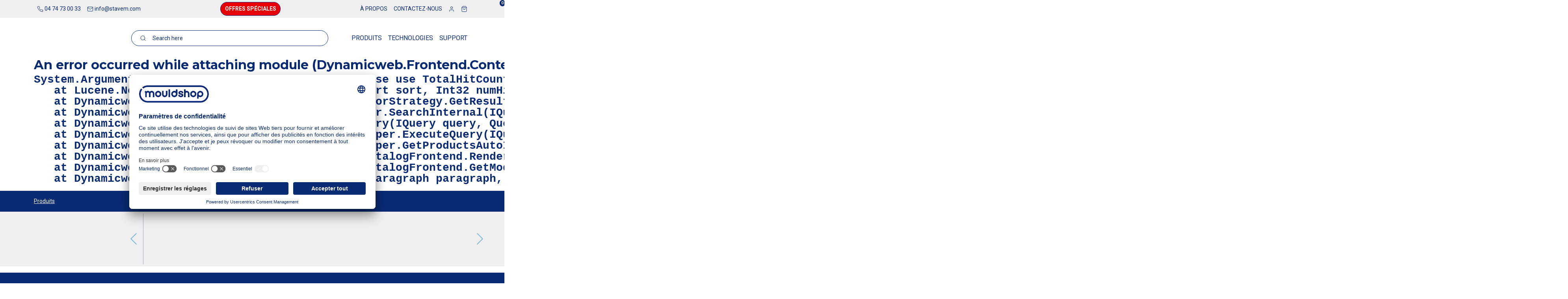

--- FILE ---
content_type: text/html
request_url: https://mouldshop.fr/produits?GroupID=gg04_06_05
body_size: 54470
content:



    <!doctype html>
    <html lang="fr">
    <head>
        <!-- v1.26.6
 -->
        <meta charset="utf-8">
        <meta name="viewport" content="height=device-height, width=device-width, initial-scale=1.0">
        <link rel="shortcut icon" href="/Files/Images/signet_V1.png">
        <link rel="apple-touch-icon" href="/Files/Images/signet_V1.png">

        <base href="https://mouldshop.fr/">
<meta property="og:description" content="">
<meta property="og:image" content="https://mouldshop.fr/Files/Images/signet_V1.png">
<meta property="og:image:secure_url" content="https://mouldshop.fr/Files/Images/signet_V1.png">
<meta property="og:type" content="website">
<meta property="og:title" content="Produits">
<meta name="twitter:site" content="@">



        <title>Produits</title>
        <link href="/Files/Templates/Designs/Swift/Assets/css/styles.css?638986434487206315" rel="stylesheet" media="all" type="text/css">
		<link href="/Files/Templates/Designs/Swift/Assets/css/custom.css?638986434486725684" rel="stylesheet" media="all" type="text/css">

        <link href="/Files/Templates/Designs/Swift/_parsed/Swift_css/Swift_styles_47.min.css?638727205233470000" rel="stylesheet" media="all" type="text/css" data-last-modified-content="17/01/2025 14:22:03">
        <script src="/Files/Templates/Designs/Swift/Assets/js/scripts.js?638986434488918751"></script>
        <script type="module">
            swift.Scroll.hideHeadersOnScroll();
            swift.Scroll.handleAlternativeTheme();

            //Only load if AOS
            const aosColumns = document.querySelectorAll('[data-aos]');
            if (aosColumns.length > 0) {
                swift.AssetLoader.Load('/Files/Templates/Designs/Swift/Assets/js/aos.js?638986434488918751', 'js');
                document.addEventListener('load.swift.assetloader', function () {
                    AOS.init({ duration: 400, delay: 100, easing: 'ease-in-out', mirror: false, disable: window.matchMedia('(prefers-reduced-motion: reduce)') });
                });
            }
        </script>

		<link rel="preconnect" href="//app.usercentrics.eu"> 
		<link rel="preconnect" href="//api.usercentrics.eu"> 
		<link rel="preload" href="//app.usercentrics.eu/browser-ui/latest/loader.js" as="script"> 

<script id="usercentrics-cmp" 
data-language="fr" 
data-tcf-enabled 
src="https://app.usercentrics.eu/browser-ui/latest/loader.js" 
data-settings-id="i0h1wGb6GsaX4R" async
>
</script>			<script type="text/plain" data-usercentrics="Google Tag Manager">
				(function(w,d,s,l,i){w[l]=w[l]||[];w[l].push({'gtm.start':
				new Date().getTime(),event:'gtm.js'});var f=d.getElementsByTagName(s)[0],
				j=d.createElement(s),dl=l!='dataLayer'?'&l='+l:'';j.async=true;j.src=
				'https://www.googletagmanager.com/gtm.js?id='+i+dl;f.parentNode.insertBefore(j,f);
				})(window, document, 'script', 'dataLayer', 'GTM-P7NXZLZ');

				function gtag() { dataLayer.push(arguments); }
			</script>

			<script type="text/plain" data-usercentrics="Google Analytics" async src="https://www.googletagmanager.com/gtag/js?id=G-K2974YQ1JB"></script>
			<script type="text/plain" data-usercentrics="Google Analytics">
				window.dataLayer = window.dataLayer || [];
				function gtag() { dataLayer.push(arguments); }
				gtag('js', new Date());
				gtag('config', 'G-K2974YQ1JB', {'debug_mode': true});
			</script>





<script src="/Files/Templates/Designs/Swift/Assets/js/svg-injector.min.js" crossorigin="anonymous" defer></script>
<script src="/Files/Templates/Designs/Swift/Assets/js/fslightbox.js" crossorigin="anonymous" defer></script>
<script src="/Files/Templates/Designs/Swift/Assets/js/popper.min.js" crossorigin="anonymous" defer></script>
<script src="/Files/Templates/Designs/Swift/Assets/js/tippy-bundle.umd.min.js" crossorigin="anonymous" defer></script>
<script src="/Files/Templates/Designs/Swift/Assets/js/anime.min.js" crossorigin="anonymous" defer></script>
<script src="/Files/Templates/Designs/Swift/Assets/js/mouldshop_uk_custom.js" crossorigin="anonymous" defer></script>

<link href="/Files/Templates/Designs/Swift/Assets/css/mouldshop_uk_custom.css" rel="stylesheet" media="all">

<!--<h1>This comes from your custom header file</h1>
<h2>This page has the name: Produits</h2>-->


<script async type='text/javascript' src='https://static.klaviyo.com/onsite/js/klaviyo.js?company_id=SQEfpH'></script>
    </head>
    <body class="brand  theme theme-light" id="page9058">

            <noscript>
                <iframe src="https://www.googletagmanager.com/ns.html?id=GTM-P7NXZLZ"
                        height="0" width="0" style="display:none;visibility:hidden"></iframe>
            </noscript>

            <header class="page-header sticky-top top-0" id="page-header-desktop">


		<div class="py-1  theme lightgreyalt js-hide-on-scroll  item_swift_5columnsflex"  data-swift-gridrow>
			<div class="container-xl">
				<div class="d-flex flex-row gap-3 gap-md-4 gap-lg-5 align-items-center">
					<div class="col flex-grow-0">
						

<div class="nav-wrapper item_swift_navigation">
	

<nav class="d-flex py-0 flex-row justify-content-start text-start">
	<ul class="nav flex-nowrap flex-row">
			<div style="display:none">/Files/Icons/phone.svg</div>
				<li class="nav-item">
						<a href="tel: 04 74 73 00 33" class="p-2 nav-link text-nowrap text-decoration-underline-hover fs-7 fw-normal text-regular"   id="Navigation_Page_Desktop_9168_41233">

							<span class="icon-2 pe-none"><svg xmlns="http://www.w3.org/2000/svg" width="24" height="24" viewBox="0 0 24 24" fill="none" stroke="currentColor" stroke-width="1.5" stroke-linecap="round" stroke-linejoin="round" class="feather feather-phone"><path d="M22 16.92v3a2 2 0 0 1-2.18 2 19.79 19.79 0 0 1-8.63-3.07 19.5 19.5 0 0 1-6-6 19.79 19.79 0 0 1-3.07-8.67A2 2 0 0 1 4.11 2h3a2 2 0 0 1 2 1.72 12.84 12.84 0 0 0 .7 2.81 2 2 0 0 1-.45 2.11L8.09 9.91a16 16 0 0 0 6 6l1.27-1.27a2 2 0 0 1 2.11-.45 12.84 12.84 0 0 0 2.81.7A2 2 0 0 1 22 16.92z"></path></svg></span>
						<span>04 74 73 00 33</span>

						</a>

                </li>
			<div style="display:none">/Files/Icons/envelope.svg</div>
				<li class="nav-item">
						<a href="mailto:info@stavem.com" class="p-2 nav-link text-nowrap text-decoration-underline-hover fs-7 fw-normal text-regular"   id="Navigation_Page_Desktop_9169_41233">

							<span class="icon-2 pe-none"><svg xmlns="http://www.w3.org/2000/svg" width="24" height="24" viewBox="0 0 24 24" fill="none" stroke="currentColor" stroke-width="1.5" stroke-linecap="round" stroke-linejoin="round" class="feather feather-mail"><path d="M4 4h16c1.1 0 2 .9 2 2v12c0 1.1-.9 2-2 2H4c-1.1 0-2-.9-2-2V6c0-1.1.9-2 2-2z"></path><polyline points="22,6 12,13 2,6"></polyline></svg></span>
						<span>info@stavem.com</span>

						</a>

                </li>
	</ul>
</nav>

</div>


					</div>
					<div class="col flex-grow-0">
						
					</div>
					<div class="col flex-grow-1">
						

	<div id="41234" class="user-select-none" style="scroll-margin-top:var(--header-height,150px)"></div>
	<div class="d-flex justify-content-center">
		<div class="d-flex gap-3">

				<a href="/offres-speciales"   class="text-nowrap btn btn-sm btn-primary theme lightalt">Offres spéciales</a>
			
		</div>
	</div>

					</div>
					<div class="col flex-grow-0">
						

<div class="nav-wrapper item_swift_navigation">
	

<nav class="d-flex py-0 flex-row justify-content-end text-end">
	<ul class="nav flex-nowrap flex-row">
			<div style="display:none">/Files/Icons/1_none.svg</div>
				<li class="nav-item dropdown">
						<span class="p-2 nav-link text-nowrap fs-7 fw-normal text-uppercase dropdown-toggle "  role="button" aria-haspopup="true" aria-expanded="false" data-bs-toggle="dropdown" data-bs-offset="0,0" id="Navigation_Page_Desktop_9189_41235">

						<span>À propos</span>

						</span>

						<ul class="dropdown-menu " aria-labelledby="Navigation_Page_Desktop_9189_41235">
								<li>
										<a href="/a-propos/qui-sommes-nous" class="dropdown-item py-2 text-decoration-underline-hover fs-7 fw-normal text-uppercase"  id="Navigation_Page_9132_41235">Qui sommes-nous</a>
								</li>
								<li>
										<a href="/a-propos/fournisseurs" class="dropdown-item py-2 text-decoration-underline-hover fs-7 fw-normal text-uppercase"  id="Navigation_Page_9639_41235">Fournisseurs</a>
								</li>
								<li>
										<a href="/a-propos/rejoignez-nous" class="dropdown-item py-2 text-decoration-underline-hover fs-7 fw-normal text-uppercase"  id="Navigation_Page_9135_41235">Rejoignez-nous</a>
								</li>
						</ul>
                </li>
			<div style="display:none">/Files/Icons/1_none.svg</div>
				<li class="nav-item">
						<a href="/contactez-nous" class="p-2 nav-link text-nowrap text-decoration-underline-hover fs-7 fw-normal text-uppercase"   id="Navigation_Page_Desktop_9190_41235">

						<span>Contactez-nous</span>

						</a>

                </li>
	</ul>
</nav>

</div>


					</div>
					<div class="col flex-grow-0">
						

<div class="nav-wrapper item_swift_navigation">
	

<nav class="d-flex py-0 flex-row justify-content-end text-end">
	<ul class="nav flex-nowrap flex-row">
			<div style="display:none">/Files/Icons/user.svg</div>
				<li class="nav-item dropdown">
						<a href="/sidentifier/sidentifier" class="p-2 nav-link text-nowrap text-decoration-underline-hover fs-7 fw-normal text-regular dropdown-toggle"  role="button" aria-haspopup="true" aria-expanded="false" data-bs-toggle="dropdown" data-bs-offset="0,0"  id="Navigation_Page_Desktop_9110_41232">

						<span class="visually-hidden">S'identifier</span>
							<span class="icon-2 pe-none"><svg xmlns="http://www.w3.org/2000/svg" width="24" height="24" viewBox="0 0 24 24" fill="none" stroke="currentColor" stroke-width="1.5" stroke-linecap="round" stroke-linejoin="round" class="feather feather-user"><path d="M20 21v-2a4 4 0 0 0-4-4H8a4 4 0 0 0-4 4v2"></path><circle cx="12" cy="7" r="4"></circle></svg></span>

						</a>

						<ul class="dropdown-menu " aria-labelledby="Navigation_Page_Desktop_9110_41232">
								<li>
										<a href="/sidentifier/sidentifier" class="dropdown-item py-2 text-decoration-underline-hover fs-7 fw-normal text-regular"  id="Navigation_Page_9113_41232">S'identifier</a>
								</li>
								<li>
										<a href="/sidentifier/sidentifier?LoginAction=Recovery" class="dropdown-item py-2 text-decoration-underline-hover fs-7 fw-normal text-regular"  id="Navigation_Page_9114_41232">Mot de passe oublié</a>
								</li>
								<li>
										<a href="/sidentifier/creer-un-compte" class="dropdown-item py-2 text-decoration-underline-hover fs-7 fw-normal text-regular"  id="Navigation_Page_9115_41232">Créer un compte</a>
								</li>
						</ul>
                </li>
			<div style="display:none">/Files/Icons/shopping-bag.svg</div>
				<li class="nav-item">
						<a href="/panier" class="p-2 nav-link text-nowrap text-decoration-underline-hover fs-7 fw-normal text-regular"   id="Navigation_Page_Desktop_9112_41232">

						<span class="visually-hidden">Panier</span>
						<span class="js-cart-qty mini-cart-quantity pe-none"  data-order-context="">0</span>
							<span class="icon-2 pe-none"><svg xmlns="http://www.w3.org/2000/svg" width="24" height="24" viewBox="0 0 24 24" fill="none" stroke="currentColor" stroke-width="1.5" stroke-linecap="round" stroke-linejoin="round" class="feather feather-shopping-bag"><path d="M6 2L3 6v14a2 2 0 0 0 2 2h14a2 2 0 0 0 2-2V6l-3-4z"></path><line x1="3" y1="6" x2="21" y2="6"></line><path d="M16 10a4 4 0 0 1-8 0"></path></svg></span>

						</a>

                </li>
	</ul>
</nav>

</div>


					</div>
				</div>
			</div>
		</div>


		<div class="py-4   theme lightalt  bon-header-megamenu item_swift_3columnsflex"  data-swift-gridrow>
			<div class="container-xl">
				<div class="d-flex flex-row gap-3 align-items-center">
					<div class="col flex-grow-0">
						

<figure class="m-0 d-flex justify-content-start item_swift_logo">
	<div id="41237" class="user-select-none" style="scroll-margin-top:var(--header-height,150px)"></div>
		<a href="/" class="text-decoration-none" aria-label="New column">

			<div class="icon-auto" style="width: 196px">
				<?xml version="1.0" encoding="UTF-8"?>
<svg id="Lag_1" data-name="Lag 1" xmlns="http://www.w3.org/2000/svg" viewBox="0 0 196.2 48">
  <defs>
    <style>
      .cls-1 {
        fill: CurrentColor;
        stroke-width: 0px;
      }
    </style>
  </defs>
  <path class="cls-1" d="M35.3,15.4c-2.1,0-4,.9-5.3,2.2-1.3-1.4-3.2-2.2-5.3-2.2-1.8,0-3.4.6-4.6,1.6-.3-.4-.6-.7-.9-1-.2-.2-.8-.8-.8-.8l-3,3,.9.9c.6.6,1,1.4,1,2.3v11.3h4.2v-9.9c0-1.8,1.4-3.2,3.2-3.2s3.2,1.4,3.2,3.2v9.9h4.2v-10c0-1.8,1.4-3.2,3.2-3.2s3.2,1.4,3.2,3.2v9.9h4.2v-9.9c0-4-3.3-7.3-7.4-7.3Z"/>
  <path class="cls-1" d="M75.3,15.3v10c0,1.8-1.4,3.2-3.2,3.2-1.7,0-3.1-1.3-3.2-3v-10.2h-4.2v10c0,4.1,3.3,7.4,7.4,7.4s7.3-3.2,7.4-7.2v-10.2h-4.2Z"/>
  <path class="cls-1" d="M58.1,24c0,2.5-2,4.5-4.5,4.5s-4.5-2-4.5-4.5,2-4.5,4.5-4.5,4.5,2.1,4.5,4.5ZM53.7,15.4c-4.8,0-8.7,3.9-8.7,8.7s3.9,8.7,8.7,8.7,8.7-3.9,8.7-8.7-3.9-8.7-8.7-8.7Z"/>
  <path class="cls-1" d="M87.1,11.1h-4.2v21.6h4.2V11.1Z"/>
  <path class="cls-1" d="M157,24c0,2.5-2,4.5-4.5,4.5s-4.5-2-4.5-4.5,2-4.5,4.5-4.5c2.5.1,4.5,2.1,4.5,4.5ZM152.5,15.4c-4.8,0-8.7,3.9-8.7,8.7s3.9,8.7,8.7,8.7,8.7-3.9,8.7-8.7-3.9-8.7-8.7-8.7Z"/>
  <path class="cls-1" d="M103.7,24c0,2.5-2,4.5-4.5,4.5s-4.5-2-4.5-4.5,2-4.5,4.5-4.5,4.5,2.1,4.5,4.5ZM103.7,11.1v5.5c-1.4-.8-2.9-1.2-4.5-1.2-4.8,0-8.7,3.9-8.7,8.7s3.9,8.7,8.7,8.7,8.7-3.9,8.7-8.7v-13h-4.2Z"/>
  <path class="cls-1" d="M134.1,15.3c-1.1,0-2.2.3-3.2.7v-5h-4.2v21.6h4.2v-10c0-1.7,1.5-3.1,3.2-3.1,1.8,0,3.2,1.4,3.2,3.2v10h4.2v-10c0-4.1-3.3-7.4-7.4-7.4Z"/>
  <path class="cls-1" d="M123.7,25.1c-.4-.7-1.1-1.2-1.9-1.7-.8-.4-2-.8-3.4-1.1-1.7-.4-2.4-.7-2.6-.8-.3-.2-.5-.5-.5-.9,0-.5.2-.8.6-1.1s1-.5,1.6-.5c.7,0,1.3.2,1.7.6.4.4.6.8.6,1.4v.5h4.5v-.5c0-1.6-.6-3-1.9-4-1.2-1-2.9-1.5-4.9-1.5s-3.5.5-4.7,1.5c-1.3,1-1.9,2.3-1.9,3.8,0,1.8,1,3.2,2.9,4.1.8.4,1.9.7,3.1,1,1.2.2,2,.5,2.5.8.4.2.6.6.6,1.1,0,.4-.2.8-.5,1-.4.3-1,.4-1.9.4s-1.5-.2-2.1-.6c-.5-.4-.7-.9-.8-1.6v-.4h-4.4v.4c0,1,.3,2,.9,2.9.6.9,1.5,1.6,2.6,2.1,1.1.5,2.3.7,3.7.7,2,0,3.7-.5,4.9-1.4,1.3-1,2-2.3,2-3.8,0-1-.2-1.8-.7-2.4Z"/>
  <path class="cls-1" d="M176.6,24c0,2.5-2,4.5-4.5,4.5s-4.4-1.9-4.5-4.3v-.1c0-2.5,2-4.5,4.5-4.5s4.5,2,4.5,4.4ZM180.8,24c0-4.8-3.9-8.7-8.7-8.7s-8.7,3.9-8.7,8.7v12.8h4.2v-5.5c1.3.8,2.8,1.2,4.5,1.2,4.8.2,8.7-3.7,8.7-8.5Z"/>
  <path class="cls-1" d="M196.2,24c0-13.5-10.3-24-23.5-24H24c-5.8,0-11.2,2.1-15.3,5.5l3,3c3.4-2.7,7.6-4.3,12.3-4.3h148.7c10.8,0,19.2,8.7,19.2,19.7s-8.5,19.7-19.2,19.7H24c-10.9.1-19.7-8.7-19.7-19.6,0-4.7,1.7-9.1,4.4-12.4l-3-3C2.1,12.7,0,18.1,0,24c0,13.2,10.8,24,24,24h148.7c13.1,0,23.5-10.5,23.5-24Z"/>
</svg>
			</div>

		</a>
</figure>


					</div>
					<div class="col flex-grow-1">
						
<div class="search-container">
    <!-- Custom Search Input -->
    <div class="search-wrapper">
      <span class="position-absolute top-0 icon-2 px-3 d-flex align-items-center h-100 search-icon"><svg xmlns="http://www.w3.org/2000/svg" width="24" height="24" viewBox="0 0 24 24" fill="none" stroke="currentColor" stroke-width="1.5" stroke-linecap="round" stroke-linejoin="round" class="feather feather-search"><circle cx="11" cy="11" r="8"></circle><line x1="21" y1="21" x2="16.65" y2="16.65"></line></svg></span>
        <input type="text" id="search-input" class="search-input  ps-5" placeholder="Search here" />
        <button type="button" class="search-button">

        </button>
    </div>

    <!-- Search Results Container -->
    <div id="search-results" class="search-results-container">
    <span class="clerk"
          data-template="@search"
          data-instant-search="#search-input"
          data-instant-search-suggestions="7"
          data-instant-search-categories="6"
          data-instant-search-pages="5"
          data-instant-search-positioning="left"/* IEVA */
    ></span>
    </div>
</div>

<span class="clerk"
      data-template="@search"
      data-instant-search="#search-input"
      data-instant-search-suggestions="7"
      data-instant-search-categories="6"
      data-instant-search-pages="5"
      data-instant-search-positioning="left"/* IEVA */
></span>


<script type="text/javascript">
    (function(w,d){
        var e=d.createElement('script');e.type='text/javascript';e.async=true;
        e.src='https://cdn.clerk.io/clerk.js';
        var s=d.getElementsByTagName('script')[0];s.parentNode.insertBefore(e,s);
        w.__clerk_q=w.__clerk_q||[];w.Clerk=w.Clerk||function(){ w.__clerk_q.push(arguments) };
    })(window,document);

    // Wait for Clerk to be ready and inject the content
    Clerk('config', {
        key: 'KvQAO4fk6NLdqEbqa1BF7zg5lwXQmRJf'
    });


</script>
<style>/* Basic Styles for the Search Input */
.search-container {
    position: relative;
  max-width: 500px;
    margin: 0 auto;
}

.search-wrapper {
    display: flex;
    align-items: center;
    border: 1px solid #092B74;
    padding: 5px;
    border-radius: 25px;
  height: 40px;
}

.search-input {
    flex-grow: 1;
    border: none;
    padding: 10px;
    font-size: 14px;
    border-radius: 25px;
    background: transparent;
    color:#092B74;
    outline: none;
  max-height:4px;
}

.search-input::placeholder {
    color: #092B74;
  
}

.search-button {
    background-color: transparent;
    border: none;
    padding: 8px;
    cursor: pointer;
}

.search-icon {
    font-size: 16px;
    color: #333;
}

/* Styles for search results (suggestions, categories, pages) */
.search-results-container {
    margin-top: 15px;
    position: absolute;
    top: 100%;
    left: 0;
    width: 100%;
    border: 1px solid #ddd;
    border-radius: 5px;
    background-color: #fff;
    box-shadow: 0 2px 5px rgba(0, 0, 0, 0.1);
    display: none; /* Initially hidden */
}

.search-results-container.visible {
    display: block;
}

.search-results-container .clerk-design-component-QVkGhAeL {
    padding: 10px;
}

.search-results-container .clerk-design-component-6MlOm05L {
    margin-bottom: 10px;
}

.search-results-container .clerk-design-component-6MlOm05L a {
    text-decoration: none;
    color: #333;
}

.search-results-container .clerk-design-component-6MlOm05L a:hover {
    color: #007bff;
}
 .clerk-design-component-aDYXmLut{
  padding: 0;
   margin-top:10px;
  }
  .clerk-design-component-uECOdk5X > div:first-child{
  justify-content: unset;
  }
  .clerk-design-component-ioS8mW9a > div:first-child{
  padding-left:0;
  }
  .highlight {

border:  1px solid #6CB2DE !important

}


  @media (min-width: 600px) and (max-width: 1024px) {
    .clerk-design-component-uECOdk5X{
    margin: 0 auto;
    }
    .clerk-instant-search-visible{
      left: 0 !important;
    right: 0;
    }
  }
   /* Default theme (white menu) */
.search-wrapper {
    border: 1px solid #092B74;
    background-color: white;
}
.search-input {
    color: #092B74;
}
.search-input::placeholder {
    color: #092B74;
}
.search-icon {
    color: #092B74;
}

/* Blue theme override */
.blue-theme .search-wrapper {
    border: 1px solid #ffffff;
    background-color: #092B74;
}
.blue-theme .search-input {
    color: #ffffff;
}
.blue-theme .search-input::placeholder {
    color: rgba(255, 255, 255, 0.6); /* Lighter white for placeholder */
}
.blue-theme .search-icon {
    color: #ffffff;
}
.highlight {


}

</style>
<script>
  Clerk('on', 'rendered', function (content, data) {
    (() => {
      const SELECTORS = {
        container: '#pT30K9o9',
        productCard: '.designs-card',
        link: 'a',
        searchInput: '#search-input'
      };

      // Helper: get current query
      function getQuery() {
        const el = document.querySelector(SELECTORS.searchInput);
        return (el ? el.value.trim() : '');
      }

      // Helper: add or update a query param on a url string
      function addOrUpdateParam(href, key, value) {
        try {
          const u = new URL(href, window.location.origin);
          if (value) {
            u.searchParams.set(key, value);
          } else {
            u.searchParams.delete(key);
          }
          return u.toString();
        } catch {
          // Fallback for odd relative URLs
          const hasQuery = href.includes('?');
          const [base, hash = ''] = href.split('#');
          const sep = hasQuery ? '&' : '?';
          return value ? `${base}${sep}${encodeURIComponent(key)}=${encodeURIComponent(value)}${hash ? '#'+hash : ''}` : href;
        }
      }

      // Clean up previous
      if (window._keyNavHandler) document.removeEventListener('keydown', window._keyNavHandler);
      if (window._decorateClickHandler) {
        const oldContainer = document.querySelector(SELECTORS.container);
        if (oldContainer) {
          oldContainer.removeEventListener('click', window._decorateClickHandler, true);
          oldContainer.removeEventListener('auxclick', window._decorateClickHandler, true);
        }
      }

      const container = document.querySelector(SELECTORS.container);
      if (!container) return;

      const productCards = container.querySelectorAll(SELECTORS.productCard);
      const links = Array.from(productCards).map(c => c.querySelector(SELECTORS.link)).filter(Boolean);

      let currentIndex = -1; // none selected at start

      const highlightCard = (index) => {
        productCards.forEach(c => c.classList.remove('highlight'));
        if (productCards[index]) productCards[index].classList.add('highlight');
      };

      function isInputFocused() {
        const el = document.activeElement;
        return el && el.matches(SELECTORS.searchInput);
      }

      // Decorate a link before following it
      function decorateLinkWithSearch(link) {
        if (!link) return;
        const q = getQuery();
        link.href = addOrUpdateParam(link.href, 'q', q);
      }

      // Keyboard navigation + enter behavior
      window._keyNavHandler = (e) => {
        if (!isInputFocused()) return;

        if (e.key === 'ArrowDown') {
          if (!links.length) return;
          e.preventDefault();
          currentIndex = (currentIndex + 1) % links.length;
          highlightCard(currentIndex);
        } else if (e.key === 'ArrowUp') {
          if (!links.length) return;
          e.preventDefault();
          currentIndex = (currentIndex - 1 + links.length) % links.length;
          highlightCard(currentIndex);
        } else if (e.key === 'Enter') {
          e.preventDefault();
          const q = getQuery();

          if (currentIndex >= 0 && links[currentIndex]) {
            // Go to highlighted product, but include searchstring
            const link = links[currentIndex];
            const targetHref = addOrUpdateParam(link.href, 'q', q);
            window.location.href = targetHref;
          } else {
            // No selection → go to search page with q
            if (q) {
              // searchPageUrl already contains "?ID=...", so use &q=
              window.location.href = "/clerk/search-page" + "?query=" + encodeURIComponent(q);
            } else {
              // empty input → just go to the search page without q
              window.location.href = "/clerk/search-page";
            }
          }
        }
      };
      document.addEventListener('keydown', window._keyNavHandler);

      // Mouse / ctrl / middle click: make sure product links get the parameter too
      window._decorateClickHandler = (evt) => {
        const a = evt.target && evt.target.closest && evt.target.closest(SELECTORS.link);
        if (!a) return;
        decorateLinkWithSearch(a);
        // Let the browser handle the actual navigation normally
      };
      container.addEventListener('click', window._decorateClickHandler, true);
      container.addEventListener('auxclick', window._decorateClickHandler, true);
    })();
  });
</script>

					</div>
					<div class="col flex-grow-0">
						

<div class="nav-wrapper megamenu-wrapper item_swift_megamenu" id="Menu_41238">
	


<nav class="d-flex py-0 justify-content-end text-end">
	<ul class="nav flex-nowrap menu_root">
			<li id="Megamenu_Page_9058_41238" data-type="page" class="nav-item dropdown position-static">
					<a class="hover-underline-animation-center nav-link p-2 text-decoration-underline-hover fw-normal text-uppercase fs-6 dropdown-toggle" href="/produits"  role="button" aria-haspopup="true" aria-expanded="false" data-bs-toggle="dropdown" data-bs-offset="0,0" id="NavLink_Megamenu_Page_9058_41238">

				<span class="text-wrap-nowrap">Produits</span>  

					</a>

						<div class="dropdown-menu megamenu py-4 theme theme-light" aria-labelledby="Megamenu_Page_9058_41238" id="NavGroupMegamenu_Page_9058_41238">
							<div class="container-xl overflow-y-auto">
									<div class="d-flex flex-wrap justify-content-center text-center">

											<div class="col-4 col-xl-3 col-xxl-2">

													<a id="Megamenu_GROUP2862_41238" data-type="group" href="/accessoires-pour-la-thermoregulation" class="nav-link px-0 text-decoration-underline-hover lh-sm text-break">

													<div class="d-flex flex-column align-items-center gap-3">


							<div class="ratio" style="--bs-aspect-ratio: 56%">
								<?xml version="1.0" encoding="UTF-8"?>
<svg xmlns="http://www.w3.org/2000/svg" width="228" height="228" version="1.1" viewBox="0 0 228 228">
    <path class="bon-svg-lightblue" d="M108.6,129.9v-6.2s-.7-.4-.7-1.2v-16.6c0-1.1,1.2-1.2,1.2-1.2h.9v-9.3c0-1.2,1-2.2,2.2-2.2h2.5c1.2,0,2.2-1,2.2-2.2v-13.6h-.6c-.3,0-.6-.2-.6-.6l2.4-7.6c0-.4.2-.6.2-.6h-2c-.3,0-.7-.2-.6-.6l2.4-7.7c0-.4.2-.6.6-.6h14c.3,0,.5.2.6.6l2.4,7.6c.1.3-.2.6-.6.6h-2s0,.2.2.6l2.4,7.6c0,.3-.2.6-.6.6h-.4v13.6c0,1.2,1,2.3,2.2,2.3h2.3c1.2,0,2.2,1,2.2,2.2v9.3h.9s1.2,0,1.2,1.2v16.6c0,.6-.6,1.2-.6,1.2v26.1h-34.5v-19.9h.2Z"/>
    <path class="bon-svg-darkblue" d="M126.6,154v-15.5c0-.5-.4-.9-.9-.9s-.9.4-.9.9v15.5c0,.5.4.9.9.9s.8-.4.9-.9ZM132.4,113.6c-.5-.5-1.1-.5-1.3-.5h-.4v-8.4c0-1.7-1.4-3.2-3.1-3.2h-2.3c-.8,0-1.4-.5-1.4-1.3v-12.8c.9,0,1.3-.8,1.1-1.4,0,0,0-.2,0-.3l-2.2-7.1h.8c.5,0,.9-.2,1.2-.6.2-.3.3-.7.2-1.1l-2.4-7.6c-.3-1-1-1.2-1.4-1.2h-14c-1,0-1.3.8-1.4,1.2l-2.4,7.7c0,.4,0,.8.2,1.1.3.3.7.5,1.2.5h.8l-2.2,7.1c0,0,0,.2,0,.3-.2.7.4,1.4,1.2,1.4v12.9c0,.8-.6,1.3-1.4,1.3h-2.6c-1.7,0-3.1,1.4-3.1,3.2v8.3h0c-1,0-2,.7-2,2.1v16.6c0,.7.3,1.2.6,1.5v5.8c0,.5.4.9.9.9s.9-.4.9-.9v-5.2h32.8v24.2h-32.7v-14.8c0-.5-.4-.9-.9-.9s-.9.4-.9.9v15.7c0,.5.4.9.9.9h34.5c.5,0,.9-.4.9-.8v-25.8c.3-.3.7-.8.7-1.5v-16.8c0-.8-.2-1.2-.5-1.5ZM104.9,76.9l2.2-7h13.5l2.2,7h-17.9ZM107.1,78.7h13.5l2.2,7h-17.9l2.2-7ZM122.4,101.5h-16.7c.2-.4.3-.8.3-1.3v-12.7h16.1v12.6c0,.5.1,1,.3,1.4ZM98.9,104.8c0-.9.5-1.5,1.3-1.5h27.2c.8,0,1.4.6,1.4,1.4v8.5h-29.9v-8.4ZM121.3,114.9l-.8,1.5-.8-1.3c0,0,0,0-.1-.1h1.7ZM114.9,114.9l-.9,1.5-.7-1.3c0-.1-.2-.2-.3-.2h1.9ZM104.4,114.9h0c0,.1,0,0,0,0h.1ZM98.1,114.9h0l-.2.4-.2-.4h.4ZM96.9,115.2s0,0,0-.2l.7,1.1c0,.1.2.2.3.2h0c.1,0,.2,0,.3-.2l.7-1.3h3.5l-1.2,2.1-.8-1.3c0-.1-.2-.2-.3-.2h0c-.1,0-.2,0-.3.2l-1.9,3.3-.7-1.2c0,0-.1-.1-.2-.2v-2.4ZM96.9,118.8l.7,1.1c0,.1.2.2.3.2h0c.1,0,.2,0,.3-.2l1.9-3.3.8,1.3c0,.1.2.2.3.2.1,0,.2,0,.3-.2l1.7-3h.3l.6,1c0,.1.2.2.3.2.1,0,.3,0,.3-.2l.6-1h3.3l-1,1.8-.7-1.2c0-.1-.2-.1-.3-.2-.1,0-.3,0-.3.2l-1.9,3.3-.7-1.2c0-.1-.2-.2-.3-.2-.1,0-.3,0-.3.2l-1.9,3.2-.8-1.3c0-.1-.2-.2-.3-.2h0c-.1,0-.2,0-.3.2l-1.9,3.3-.7-1.2c0,0-.1-.1-.2-.2v-2.6ZM96.9,122.5l.7,1.1c0,.1.2.2.3.2h0c.1,0,.2,0,.3-.2l1.9-3.3.8,1.3c0,.1.2.2.3.2.2,0,.3,0,.3-.2l1.9-3.2.7,1.2c0,.1.2.2.3.2.1,0,.3,0,.3-.2l1.9-3.3.7,1.3c0,.1.2.2.3.2.1,0,.3,0,.3-.2l1.5-2.7h.7l.5.8c0,.1.2.2.3.2h0c.1,0,.3,0,.3-.2l.4-.8h1.3c-.1,0-.2,0-.3.2l-1.8,3.4-.8-1.4c0-.1-.2-.2-.3-.2,0,0-.3,0-.3.2l-1.8,3.3-.7-1.2c0-.1-.2-.2-.3-.2h0c-.1,0-.3,0-.3.2l-1.9,3.3-.7-1.2c0-.1-.2-.2-.3-.2h0c-.1,0-.2,0-.3.2l-1.9,3.2-.8-1.3c0-.1-.2-.2-.3-.2h0c-.1,0-.2,0-.3.2l-1.9,3.3-.7-1.2c0,0-.1-.1-.2-.2v-2.6ZM96.9,126.3l.7,1.1c0,.1.2.2.3.2h0c.1,0,.2,0,.3-.2l1.9-3.3.8,1.3c0,.1.2.2.3.2.2,0,.3,0,.3-.2l1.9-3.2.7,1.2c0,.1.2.2.3.2.1,0,.2,0,.3-.2l1.9-3.3.7,1.2c0,.1.2.2.3.2.1,0,.3,0,.3-.2l1.8-3.3.8,1.4c0,.1.2.2.3.2h0c.1,0,.3,0,.3-.2l1.8-3.4.7,1.3c0,.1.2.2.3.2.1,0,.3,0,.3-.2l1.4-2.4h1.1l.2.3c0,.1.2.2.3.2.1,0,.3,0,.3-.2l.2-.4h1.4c0,0,0,0-.1.1l-1.8,3-.7-1.3c0-.1-.2-.2-.3-.2-.1,0-.3,0-.3.2l-2,3.4-.7-1.3c0-.1-.2-.2-.3-.2-.1,0-.3,0-.3.2l-1.8,3.4-.8-1.4c0-.1-.2-.2-.3-.2,0,0-.3,0-.3.2l-1.8,3.3-.7-1.2c0-.1-.2-.2-.3-.2-.2,0-.3,0-.3.2l-1.9,3.3-.7-1.2c0-.1-.2-.2-.3-.2h0c-.1,0-.2,0-.3.2l-1.9,3.2-.8-1.3c0-.1-.2-.2-.3-.2h0c-.1,0-.2,0-.3.2l-1.9,3.3-.7-1.2c0,0-.1-.1-.2-.2v-2.6ZM100,132.1h0c0,0,0,0,0,0h0ZM100.9,132.1l-.6-1c0-.1-.2-.2-.3-.2h0c-.1,0-.3,0-.3.2l-.5,1h-2.2c0,0-.1-.2-.1-.3v-1.8l.7,1.1c0,.1.2.2.3.2h0c.1,0,.2,0,.3-.2l1.9-3.3.8,1.3c0,.1.2.2.3.2h0c.1,0,.2,0,.3-.2l1.9-3.2.7,1.2c0,.1.2.2.3.2.1,0,.2,0,.3-.2l1.9-3.3.7,1.3c0,.1.2.2.3.2.1,0,.3,0,.3-.2l1.8-3.3.8,1.4c0,.1.2.2.3.2h0c.1,0,.3,0,.3-.2l1.8-3.4.7,1.3c0,.1.2.2.3.2.1,0,.3,0,.3-.2l2-3.4.7,1.3c0,.1.2.2.3.2.1,0,.3,0,.3-.2l1.8-3.1.8,1.4c0,.1.2.2.3.2.1,0,.3,0,.3-.2l1.3-2.4h1.1l.2.4c0,.1.2.2.3.2s.3,0,.3-.2l.2-.4h3.7l-.9,1.7-.8-1.3c0-.1-.2-.2-.3-.2h0c-.1,0-.3,0-.3.2l-1.9,3.3-.8-1.4c0-.1-.2-.2-.3-.2h0c-.1,0-.3,0-.3.2l-1.8,3.4-.8-1.3c0-.1-.2-.2-.3-.2h0c-.1,0-.2,0-.3.2l-1.8,3-.7-1.3c0-.1-.2-.2-.3-.2-.1,0-.3,0-.3.2l-2,3.4-.7-1.3c0-.1-.2-.2-.3-.2-.1,0-.3,0-.3.2l-1.8,3.4-.8-1.4c0-.1-.2-.2-.3-.2,0,0-.3,0-.3.2l-1.8,3.3-.7-1.2c0-.1-.2-.2-.3-.2h0c-.1,0-.3,0-.3.2l-1.9,3.3-.7-1.2c0-.1-.2-.2-.3-.2h0c-.1,0-.2,0-.3.2l-1.7,2.9h-.4ZM106.6,132.1h0s0,0,0,0h0ZM112.8,132.1l.2-.3.2.3h-.4ZM119.2,132.1l.2-.4.2.4h-.4ZM125.7,132.1l.3-.6.3.6h-.7ZM130.9,131.7c0,0-.1.3-.2.4h-2.9l1.4-2.7.8,1.3c0,.1.2.2.3.2.1,0,.3,0,.3-.2l.3-.5v1.4ZM130.9,128.8l-.6,1.1-.8-1.3c0-.1-.2-.2-.3-.2-.1,0-.3,0-.3.2l-1.8,3.4-.8-1.3c0-.1-.2-.2-.3-.2h0c-.1,0-.3,0-.3.2l-.9,1.5h-3.4l1.3-2.4.8,1.4c.1.2.5.2.6,0l1.9-3.3.8,1.3c0,.1.2.2.3.2h0c.1,0,.3,0,.3-.2l1.8-3.4.8,1.4c0,.1.2.2.3.2.1,0,.3,0,.3-.2l.3-.5v2.3ZM130.9,125l-.6,1.1-.8-1.4c0-.1-.2-.2-.3-.2h0c-.1,0-.3,0-.3.2l-1.8,3.4-.8-1.3c0-.1-.2-.2-.3-.2h0c-.1,0-.3,0-.3.2l-1.9,3.3-.8-1.4c0-.1-.2-.2-.3-.2h0c-.1,0-.3,0-.3.2l-1.8,3.4h0l-.8-1.3c0-.1-.2-.2-.3-.2h0c-.1,0-.2,0-.3.2l-.8,1.3h-3.5l1.4-2.4.7,1.3c0,.1.2.2.3.2.1,0,.3,0,.3-.2l1.8-3.1.8,1.4c0,.1.2.2.3.2.1,0,.3,0,.3-.2l1.8-3.4.8,1.4c.1.2.5.2.6,0l1.9-3.3.8,1.3c0,.1.2.2.3.2.1,0,.3,0,.3-.2l1.8-3.4.8,1.3c0,.1.2.2.3.2.1,0,.3,0,.3-.2l.3-.5v2.3ZM130.9,121.2l-.6,1.1-.8-1.3c0-.1-.2-.2-.3-.2-.1,0-.3,0-.3.2l-1.8,3.4-.8-1.3c0-.1-.2-.2-.3-.2h0c-.1,0-.3,0-.3.2l-1.9,3.3-.8-1.4c0-.1-.2-.2-.3-.2-.1,0-.3,0-.3.2l-1.8,3.4-.8-1.3c0-.1-.2-.2-.3-.2h0c-.1,0-.2,0-.3.2l-1.8,3-.7-1.3c0-.1-.2-.2-.3-.2-.1,0-.3,0-.3.2l-2,3.4h0l-.7-1.3c0-.1-.2-.2-.3-.2-.1,0-.3,0-.3.2l-.7,1.3h-3.4l1.1-2.1.8,1.4c0,.1.2.2.3.2.1,0,.3,0,.3-.2l1.8-3.4.7,1.3c0,.1.2.2.3.2.1,0,.3,0,.3-.2l2-3.4.7,1.3c0,.1.2.2.3.2.1,0,.3,0,.3-.2l1.8-3.1.8,1.4c0,.1.2.2.3.2.1,0,.3,0,.3-.2l1.8-3.4.8,1.4c0,.1.2.2.3.2s.3,0,.3-.2l1.9-3.3.8,1.3c0,.1.2.2.3.2.1,0,.3,0,.3-.2l1.8-3.4.8,1.3c0,.1.2.2.3.2.1,0,.3,0,.3-.2l.3-.5v2.3ZM130.9,117.4l-.6,1.1-.8-1.3c0-.1-.2-.2-.3-.2-.1,0-.3,0-.3.2l-1.8,3.4-.8-1.3c0-.1-.2-.2-.3-.2h0c-.1,0-.3,0-.3.2l-1.9,3.3-.8-1.4c0-.1-.2-.2-.3-.2h0c-.1,0-.3,0-.3.2l-1.8,3.4-.8-1.3c0-.1-.2-.2-.3-.2h0c-.1,0-.2,0-.3.2l-1.8,3-.7-1.3c0-.1-.2-.2-.3-.2-.1,0-.3,0-.3.2l-2,3.4-.7-1.3c0-.1-.2-.2-.3-.2-.1,0-.3,0-.3.2l-1.8,3.4-.8-1.4c0-.1-.2-.2-.3-.2h0c-.1,0-.3,0-.3.2l-1.6,3h-.3l-.5-1c0-.1-.2-.2-.3-.2h0c-.1,0-.3,0-.3.2l-.6,1h-3.5l1.1-2,.7,1.2c0,.1.2.2.3.2h0c.1,0,.2,0,.3-.2l1.9-3.3.7,1.2c0,.1.2.2.3.2.1,0,.3,0,.3-.2l1.8-3.3.8,1.4c0,.1.2.2.3.2h0c.1,0,.3,0,.3-.2l1.8-3.4.7,1.3c0,.1.2.2.3.2.1,0,.3,0,.3-.2l2-3.4.7,1.3c0,.1.2.2.3.2.1,0,.3,0,.3-.2l1.8-3.1.8,1.4c0,.1.2.2.3.2.1,0,.3,0,.3-.2l1.8-3.4.8,1.4c.1.2.5.2.6,0l1.9-3.3.8,1.3c0,.1.2.2.3.2h0c.1,0,.3,0,.3-.2l1.4-2.6h.9l.3.5c0,.1.2.2.3.2.1,0,.3,0,.3-.2l.2-.4c0,0,0,.1,0,.2v2.2Z"/>
</svg>
							</div>
														<h6 class="m-0 w-100 fw-normal  fs-6">Accessoires pour la thermorégulation</h6>
													</div>

													</a>

											</div>
											<div class="col-4 col-xl-3 col-xxl-2">

													<a id="Megamenu_GROUP2927_41238" data-type="group" href="/accessoires-main-de-prehension" class="nav-link px-0 text-decoration-underline-hover lh-sm text-break">

													<div class="d-flex flex-column align-items-center gap-3">


							<div class="ratio" style="--bs-aspect-ratio: 56%">
								<?xml version="1.0" encoding="UTF-8"?>
<svg xmlns="http://www.w3.org/2000/svg" width="228" height="228" version="1.1" viewBox="0 0 228 228">
    <path class="bon-svg-lightblue" d="M141.9,112.1s-1.7-13-2.5-19.3v-5.7c.3-.6.7-1.1,1-1.5.6-.7.8-1.4.6-2.2-.2-.8-.8-1.3-1.6-1.5v-6.8c0-2.6-2.1-4.7-4.7-4.7h-5.9v-14h-12.2v14h-5.9c-2.6,0-4.7,2.1-4.7,4.7v6.9c-.8.2-1.4.7-1.6,1.5s0,1.5.6,2.2c.3.4.7.8,1,1.5v5.4h0v.4c-.8,6.4-2.4,19.2-2.4,19.2l-.2,8.8v4.2c0,0-.7,28.8-.7,28.8,0,.9.5,1.9,1.4,2.1l1.5.4,4.2-2.2-2.2-3.9,3.8-2.1-2.2-3.9,3.8-2.2-2.2-3.8,3.8-2.1-2.2-3.9,3.8-2.1-2.2-3.9,3.8-2.2-2.2-3.8c-.6,0-1.1,0-1.6-.2v-2.2h17.3v1.9c-.5,0-1,.2-1.6.2l-2.2,3.8,3.8,2.2-2.2,3.9,3.8,2.1-2.2,3.9,3.8,2.1-2.2,3.8,3.8,2.2-2.2,3.9,3.8,2.1-2.2,3.9,4.2,2.2,1.5-.4c.9-.2,1.4-1.2,1.4-2.1l-.7-41.6h0Z"/>
    <path class="bon-svg-darkblue" d="M126.1,112.8c1,0,1.9-.9,1.9-1.9s-.9-1.9-1.9-1.9-1.9.9-1.9,1.9.9,1.9,1.9,1.9ZM101.9,109c-1,0-1.9.9-1.9,1.9s.9,1.9,1.9,1.9,1.9-.9,1.9-1.9-.9-1.9-1.9-1.9ZM134,119.5s-1.6-13-2.4-19.3h0c0-.1,0-.1,0-.2,0,0,0,0,0,0v-4.9s0,0,0,0c.2-.4.5-.8.8-1.2.8-.9,1.1-1.9.8-3-.2-.9-.8-1.5-1.6-1.9v-6.2c0-3.1-2.5-5.6-5.6-5.6h-5v-13.1c0-.5-.4-.9-.9-.9h-12.2c-.5,0-.9.4-.9.9v13.1h-5c-3.1,0-5.6,2.5-5.6,5.6v6.2c-.8.3-1.4,1-1.6,1.9-.3,1.1,0,2.1.8,3,.3.4.6.8.8,1.2,0,0,0,0,0,0v4.9s0,0,0,0c0,0,0,0,0,0h0c-.8,6.5-2.5,19.4-2.5,19.5l-.2,8.8c0,.5.4.9.9.9s.9-.4.9-.9l.2-8.7s.5-3.8,1.1-8.3l3,10.5s.6,1.7.7,2.1c.3.7.5,1.2.6,1.3.5.8,2,2.8,5.1,3l1.5,2.6-3,1.8c-.4.3-.5.8-.3,1.2l1.7,3.2-3,1.7c-.4.2-.5.8-.3,1.2l1.8,3.2-3,1.7c-.2,0-.3.3-.4.5,0,.3,0,.5,0,.7l1.8,3.1-3,1.8c-.4.3-.5.8-.3,1.2l1.7,3.2-3,1.7c-.4.2-.5.8-.3,1.2l1.7,3.2-3.2,1.6-.9-.2c-.6-.2-.8-1.1-.8-1.3l.6-28.8c0-.5-.4-.9-.9-.9s-.9.4-.9.9l-.6,28.9c0,1.5.7,2.6,1.9,2.9,0,0,1.3.3,1.6.3.3,0,.4,0,.7-.2l4.2-2.2c.5-.3.5-.6.3-1.2l-1.7-3.2,3-1.7c.4-.2.5-.8.3-1.2l-1.8-3.2,3.1-1.8c.2-.1.3-.3.4-.5,0-.3,0-.5-.1-.7l-1.8-3.1,3-1.7c.4-.2.5-.8.3-1.2l-1.7-3.2,3-1.7c.4-.2.5-.8.3-1.2l-1.8-3.2,3.1-1.8c.2-.1.3-.3.4-.5,0-.3,0-.5-.1-.7l-2.2-3.8c-.2-.3-.5-.4-.8-.4s-.7,0-1,0h16.6c-.3,0-.7.1-1.1.1s-.6,0-.8.4l-2.2,3.8c0,.2-.2.5,0,.7,0,.2.2.4.4.5l3.1,1.8-1.8,3.2c-.3.4-.1,1,.3,1.2l3,1.7-1.7,3.2c-.3.4,0,1,.3,1.2l3,1.7-1.8,3.1c0,.2-.2.5,0,.7,0,.2.2.4.4.5l3.1,1.8-1.8,3.2c-.3.4-.1,1,.3,1.2l3,1.7-1.7,3.2c0,.2-.2.5,0,.7,0,.2.2.4.4.5l4.2,2.2c.2.1.3.2.6.2l1.5-.4c1.2-.4,2-1.5,2-3l-.8-42ZM108.8,64.8h10.4v12.3h-10.4v-12.3ZM117.9,78.9v3.5c0,2.1-1.7,3.9-3.9,3.9s-3.9-1.7-3.9-3.9v-3.5h7.8ZM105.6,124.7c-2.7,0-3.7-2.1-4-3.3l-3.4-11.8v-9.5s0,0,0,0c0,0,0,0,0,0v-17.3c0-2.1,1.7-3.8,3.8-3.8h6.3v3.5c0,3.2,2.6,5.7,5.7,5.7s5.7-2.5,5.7-5.7v-3.5h6.3c2.1,0,3.8,1.7,3.8,3.8v16.5h-28.8c-.5,0-.9.4-.9.9s.4.9.9.9h28.9v8.7l-3.4,11.8c-.5,1.5-1.3,3.2-4,3.2h-16.9ZM132.3,162.7l-1.1.3-3.1-1.6,1.7-3.2c.3-.4,0-1-.3-1.2l-3-1.7,1.7-3.2c.3-.4,0-1-.3-1.2l-3-1.8,1.8-3.1c0-.2.2-.5,0-.7,0-.2-.2-.4-.4-.5l-3-1.7,1.8-3.2c.3-.4,0-1-.3-1.2l-3-1.7,1.7-3.2c.3-.4,0-1-.3-1.2l-3-1.8,1.5-2.6c3.2-.2,4.7-2.2,5.2-3.1,0,0,.6-1.1,1-2.5l.2-.7,3-10.5c.5,4.5,1,8.2,1,8.2l.8,41.9c0,.2,0,1-.7,1.2ZM114,102.1c-2.3,0-4.2,1.9-4.2,4.2s1.9,4.2,4.2,4.2,4.2-1.9,4.2-4.2-1.9-4.2-4.2-4.2ZM114,108.7c-1.3,0-2.4-1.1-2.4-2.4s1.1-2.4,2.4-2.4,2.4,1.1,2.4,2.4-1.1,2.4-2.4,2.4Z"/>
</svg>
							</div>
														<h6 class="m-0 w-100 fw-normal  fs-6">Accessoires main de préhension</h6>
													</div>

													</a>

											</div>
											<div class="col-4 col-xl-3 col-xxl-2">

													<a id="Megamenu_GROUP3114_41238" data-type="group" href="/bridage" class="nav-link px-0 text-decoration-underline-hover lh-sm text-break">

													<div class="d-flex flex-column align-items-center gap-3">


							<div class="ratio" style="--bs-aspect-ratio: 56%">
								<?xml version="1.0" encoding="UTF-8"?>
<svg xmlns="http://www.w3.org/2000/svg" width="228" height="228" version="1.1" viewBox="0 0 228 228">
    <path class="bon-svg-lightblue" d="M161.6,113.8h0v-3.6h5c3.2,0,5.8-2.6,5.8-5.8v-10.2c0-3.2-2.6-5.8-5.8-5.8h-2.7v-11.5c.9-.5,1.5-1.4,1.5-2.5v-1.1c0-1.6-1.3-2.8-2.8-2.8h-7.6c-1.6,0-2.8,1.3-2.8,2.8v1.1c0,1.1.6,2,1.5,2.5v11.6h-5.6c-1.9,0-3.7.4-4.3.6-4.4,1.5-9.1,2.4-14,2.4s-6-.3-8.8-.9c-2.3-.5-8.4-2.1-11.1-2.1h-2.2c-5,0-19.7,3.4-32.5,7.5-1.7.5-3,2-3,3.8s1.8,4,4,4,1.4-.2,2-.5c0,0,.5-.3.8-.5.9-.6,4-1,7-1h11.9c9,0,18.5,7.3,23.2,10.8v7.6h-28.2c-1.6,0-2.8,1.3-2.8,2.8v10.9c0,1.6,1.3,2.8,2.8,2.8h72c1.6,0,2.8-1.3,2.8-2.8v-5.5h6v-14.5h-12.1ZM152.3,99.1c0-4.2,3.4-7.7,7.7-7.7s7.7,3.4,7.7,7.7-3.4,7.7-7.7,7.7-7.7-3.4-7.7-7.7Z"/>
    <path class="bon-svg-darkblue" d="M147.2,96l5.5-1.5c.2,0,.4-.3.3-.5,0-.2-.3-.4-.5-.3l-5.5,1.5c-.2,0-.4.3-.3.5,0,.2.3.4.5.3ZM147.2,93l5.5-1.5c.2,0,.4-.3.3-.5,0-.2-.3-.4-.5-.3l-5.5,1.5c-.2,0-.4.3-.3.5,0,.2.3.4.5.3ZM147.2,94.5l5.5-1.5c.2,0,.4-.3.3-.5,0-.2-.3-.4-.5-.3l-5.5,1.5c-.2,0-.4.3-.3.5,0,.2.3.4.5.3ZM147.2,91.6l5.5-1.5c.2,0,.4-.3.3-.5,0-.2-.3-.4-.5-.3l-5.5,1.5c-.2,0-.4.3-.3.5,0,.2.3.4.5.3ZM67.2,108.2c-1.2,0-2.2,1-2.2,2.2s1,2.2,2.2,2.2,2.2-1,2.2-2.2-1-2.2-2.2-2.2ZM153,95.5c0-.2-.3-.4-.5-.3l-5.5,1.5c-.2,0-.4.3-.3.5,0,.2.3.4.5.3l5.5-1.5c.2,0,.4-.3.3-.5ZM121.8,125.4c3,0,5.5-2.5,5.5-5.5s-2.5-5.5-5.5-5.5-5.5,2.5-5.5,5.5,2.5,5.5,5.5,5.5ZM121.8,116.1c2.1,0,3.8,1.7,3.8,3.8s-1.7,3.8-3.8,3.8-3.8-1.7-3.8-3.8,1.7-3.8,3.8-3.8ZM151.1,118.4c4.7,0,8.6-3.8,8.6-8.6s-3.8-8.6-8.6-8.6-8.6,3.8-8.6,8.6,3.9,8.6,8.6,8.6ZM151.1,102.9c3.8,0,6.8,3.1,6.8,6.8s-3.1,6.8-6.8,6.8-6.8-3.1-6.8-6.8,3.1-6.8,6.8-6.8ZM154.5,143.1v-8.5c0-.5-.4-.9-.9-.9s-.9.4-.9.9v8.5c0,.5.4.9.9.9s.9-.4.9-.9ZM164.8,123.5h-11.2v-1.9h4.1c3.7,0,6.7-3,6.7-6.7v-10.1c0-3.7-3-6.7-6.7-6.7h-1.8v-10.2c.9-.7,1.5-1.8,1.5-3v-1.1c0-2-1.7-3.7-3.7-3.7h-7.6c-2,0-3.7,1.7-3.7,3.7v1.1c0,1.2.6,2.3,1.5,3v10.2h-4.7c-2.1,0-4,.4-4.6.6-4.4,1.6-9,2.3-13.7,2.3s-5.8-.3-8.6-.9c-.5,0-1.1-.3-1.9-.4-2.9-.7-7.2-1.7-9.4-1.7h-2.2c-5.1,0-19.8,3.4-32.8,7.5-2.1.6-3.6,2.5-3.6,4.7s2.2,4.8,4.8,4.8,1.7-.2,2.4-.7c0,0,.5-.3.9-.5.6-.4,3.3-.9,6.5-.9h11.9c8.4,0,17.4,6.7,22.2,10.3,0,0,0,.1.2.1v6.2h-27.4c-2,0-3.7,1.7-3.7,3.7v5.5c0,.5.4.9.9.9s.9-.4.9-.9v-5.5c0-1.1.9-2,2-2h72c1.1,0,2,.9,2,2v10.9c0,1.1-.9,2-2,2h-72.1c-1.1,0-2-.9-2-2v-1.2c0-.5-.4-.9-.9-.9s-.9.4-.9.9v1.2c0,2,1.7,3.7,3.7,3.7h72c2,0,3.7-1.7,3.7-3.7v-4.6h5.1c.5,0,.9-.4.9-.9v-14.5c.1-.2-.2-.6-.7-.6ZM144.1,83.9c0-1.1.9-2,2-2h7.6c1.1,0,2,.9,2,2v1.1c0,1.1-.9,2-2,2h-7.6c-1.1,0-2-.9-2-2v-1.1ZM153,97c0-.2-.3-.4-.5-.3l-5.1,1.4h-1.8v-9.4h4l-2.6.7c-.2,0-.4.3-.3.5,0,.2.3.4.5.3l5.5-1.5s0,0,0,0h1.3v9.4h-3.5s2.2-.6,2.2-.6c.2,0,.4-.3.3-.5ZM88.8,111.4h-11.9c-2.1,0-6.1.2-7.4,1.2-.3.2-.8.5-.8.5-.5.3-1,.4-1.5.4-1.7,0-3.1-1.4-3.1-3.1s1-2.6,2.4-3c12.9-4.1,27.4-7.4,32.3-7.4h2.1c2,0,6.2,1,9,1.6.8.2,1.4.3,1.9.4,2.9.6,6,.9,9,.9,4.9,0,9.7-.8,14.3-2.4.4,0,2.1-.6,4-.6h18.5c2.7,0,4.9,2.2,4.9,4.9v10.1c0,2.7-2.2,4.9-4.9,4.9h-19.4c-2,0-3.9,0-7.8,2.8-.5.4-1,.8-1.5,1.2-2,1.7-4.3,3.7-6.9,3.7s-4.4-1.5-6.1-2.9c-.5-.4-1.1-.9-1.6-1.2-.5-.4-1.2-.9-2.1-1.5-5.1-3.6-14.4-10.5-23.4-10.5ZM151.8,121.6v1.9h-3.9v-1.9h3.9ZM146.2,121.6v1.8c-1.8-.2-3.5-.8-5.1-1.8h5.1ZM163.9,138h-4.2v-4.6c0-2-1.7-3.7-3.7-3.7h-43v-5c0,0,0,.1.2.1.5.3,1,.7,1.5,1.1,1.8,1.5,4,3.3,7.2,3.3s6-2.3,8.1-4.1c.5-.4,1-.8,1.4-1.2,3.4-2.6,4.8-2.5,6.7-2.5h.2c2.6,2.4,5.5,3.6,8.8,3.6h16.8v13Z"/>
</svg>
							</div>
														<h6 class="m-0 w-100 fw-normal  fs-6">Bridage</h6>
													</div>

													</a>

											</div>
											<div class="col-4 col-xl-3 col-xxl-2">

													<a id="Megamenu_GROUP3126_41238" data-type="group" href="/composants-moule" class="nav-link px-0 text-decoration-underline-hover lh-sm text-break">

													<div class="d-flex flex-column align-items-center gap-3">


							<div class="ratio" style="--bs-aspect-ratio: 56%">
								<?xml version="1.0" encoding="UTF-8"?>
<svg xmlns="http://www.w3.org/2000/svg" width="228" height="228" version="1.1" viewBox="0 0 228 228">
    <path class="bon-svg-lightblue" d="M97.1,103.8c0,1.7,1.3,3,3,3h55.2c1.7,0,3-1.3,3-3v-1.3c0-1.7-1.3-3-3-3h-55.2c-1.7,0-3,1.3-3,3v1.3ZM100.1,95.3h55.3c1.6,0,3-1.4,3-3v-1.3c0-1.7-1.3-3-3-3h-55.3c-1.7,0-3,1.3-3,3v1.3c0,1.7,1.3,3,3,3ZM162.5,125.2h-69.5c-1.7,0-3,1.3-3,3v1.3c0,1.7,1.3,3,3,3h69.5c1.7,0,3-1.3,3-3v-1.3c0-1.7-1.3-3-3-3ZM97.1,118.5c0,1.7,1.3,3,3,3h1.3c1.7,0,3-1.3,3-3v-5.1c0-1.7-1.3-3-3-3h-1.3c-1.7,0-3,1.3-3,3v5.1ZM162.5,76.4h-69.5c-1.7,0-3,1.3-3,3v1.3c0,1.7,1.3,3,3,3h69.5c1.7,0,3-1.3,3-3v-1.3c0-1.7-1.3-3-3-3ZM155.4,110.4h-1.3c-1.7,0-3,1.3-3,3v5.1c0,1.7,1.3,3,3,3h1.3c1.7,0,3-1.3,3-3v-5.1c0-1.7-1.3-3-3-3ZM110.5,113.2c-1.7,0-3,1.3-3,3v1.3c0,1.7,1.3,3,3,3h34.5c1.6,0,3-1.3,3-3v-1.3c0-1.7-1.3-3-3-3h-34.5Z"/>
    <path class="bon-svg-darkblue" d="M148.8,133.8h-18c-.5,0-.9.4-.9.9s.4.9.9.9h18c1.1,0,2.1.9,2.1,2.1v1.3c0,1.1-.9,2.1-2.1,2.1h-69.5c-1.1,0-2.1-.9-2.1-2.1v-1.3c0-1.1.9-2.1,2.1-2.1h47.8c.5,0,.9-.4.9-.9s-.4-.9-.9-.9h-47.8c-2.2,0-3.9,1.8-3.9,3.9v1.3c0,2.2,1.8,3.9,3.9,3.9h69.5c2.2,0,3.9-1.7,3.9-3.9v-1.3c0-2.2-1.8-3.9-3.9-3.9ZM82.5,113.4c0,2.2,1.8,3.9,3.9,3.9h55.2c2.1,0,3.9-1.7,3.9-3.9v-1.3c0-2.2-1.8-3.9-3.9-3.9h-55.2c-2.2,0-3.9,1.8-3.9,3.9v1.3ZM84.3,112.1c0-1.1.9-2.1,2.1-2.1h55.2c1.1,0,2.1.9,2.1,2.1v1.3c0,1.1-.9,2.1-2.1,2.1h-55.2c-1.1,0-2.1-.9-2.1-2.1v-1.3ZM82.5,128.1c0,2.2,1.8,3.9,3.9,3.9h1.3c2.2,0,3.9-1.7,3.9-3.9v-5.1c0-2.2-1.8-3.9-3.9-3.9h-1.3c-2.2,0-3.9,1.8-3.9,3.9v5.1ZM84.3,123c0-1.1.9-2.1,2.1-2.1h1.3c1.1,0,2.1.9,2.1,2.1v5.1c0,1.1-.9,2.1-2.1,2.1h-1.3c-1.1,0-2.1-.9-2.1-2.1v-5.1ZM148.8,85.1h-55c-.5,0-.9.4-.9.9s.4.9.9.9h55c1.1,0,2.1.9,2.1,2.1v1.3c0,1.1-.9,2.1-2.1,2.1h-69.5c-1.1,0-2.1-.9-2.1-2.1v-1.3c0-1.1.9-2.1,2.1-2.1h10.2c.5,0,.9-.4.9-.9s-.4-.9-.9-.9h-10.2c-2.2,0-3.9,1.8-3.9,3.9v1.3c0,2.2,1.8,3.9,3.9,3.9h69.5c2.2,0,3.9-1.7,3.9-3.9v-1.3c0-2.2-1.8-3.9-3.9-3.9ZM86.5,105.8h55.2c2.2,0,3.9-1.8,4-3.9v-1.3c0-2.2-1.8-3.9-3.9-3.9h-55.3c-2.2,0-3.9,1.8-3.9,3.9v1.3c0,2.2,1.8,3.9,3.9,3.9ZM84.3,100.6c0-1.1.9-2.1,2.1-2.1h55.3c1.1,0,2.1.9,2.1,2.1v1.3c0,1.1-.9,2.1-2.1,2.1h-55.3c-1.1,0-2.1-.9-2.1-2.1v-1.3ZM96.8,121.9c-2.2,0-3.9,1.8-3.9,3.9v1.3c0,2.2,1.8,3.9,3.9,3.9h34.5c2.2,0,3.9-1.8,3.9-3.9v-1.3c0-2.2-1.8-3.9-3.9-3.9h-34.5ZM133.3,125.8v1.3c0,1.1-.9,2.1-2.1,2.1h-34.5c-1.1,0-2.1-.9-2.1-2.1v-1.3c0-1.1.9-2.1,2.1-2.1h34.5c1.1,0,2.1.9,2.1,2.1ZM141.7,119.1h-1.3c-2.2,0-3.9,1.8-3.9,3.9v5.1c0,2.2,1.8,3.9,3.9,3.9h1.3c2.2,0,3.9-1.7,3.9-3.9v-5.1c0-2.2-1.8-3.9-3.9-3.9ZM143.8,128.1c0,1.1-.9,2.1-2.1,2.1h-1.3c-1.1,0-2.1-.9-2.1-2.1v-5.1c0-1.1.9-2.1,2.1-2.1h1.3c1.1,0,2.1.9,2.1,2.1v5.1Z"/>
</svg>
							</div>
														<h6 class="m-0 w-100 fw-normal  fs-6">Composants moule</h6>
													</div>

													</a>

											</div>
											<div class="col-4 col-xl-3 col-xxl-2">

													<a id="Megamenu_GROUP2895_41238" data-type="group" href="/consommables-produits-de-maintenance" class="nav-link px-0 text-decoration-underline-hover lh-sm text-break">

													<div class="d-flex flex-column align-items-center gap-3">


							<div class="ratio" style="--bs-aspect-ratio: 56%">
								<?xml version="1.0" encoding="UTF-8"?>
<svg xmlns="http://www.w3.org/2000/svg" width="228" height="228" version="1.1" viewBox="0 0 228 228">
    <path class="bon-svg-lightblue" d="M139.1,156.2v-69.2c0-1.1-1.1-2-1.1-2,0-3.8-3.1-7-7-7h-.4v-11.5c0-.5-.4-.9-.9-.9h-11.2c-.5,0-.9.4-.9.9v11.5h-.4c-3.8,0-7,3.1-7,7,0,0-1.1.9-1.1,2v69.2c0,1.1.9,2,2,2h25.9c1.1,0,2-.9,2-2"/>
    <path class="bon-svg-darkblue" d="M81.6,78.9c.5,0,.9-.4.9-.9s-.4-.9-.9-.9-.9.4-.9.9.4.9.9.9ZM70.7,62.3c-.2.2-.3.5-.3.7,0,.3.1.5.3.7.2.2.5.3.7.3s.5,0,.6-.4c.2-.1.3-.4.3-.6,0-.3,0-.5-.3-.7-.3-.3-1-.3-1.3,0ZM75.3,78c0-.5-.4-.9-.9-.9s-.9.4-.9.9.4.9.9.9.9-.4.9-.9ZM74.5,90.3c-.4.2-.7.7-.5,1.2,0,.3.5.6.9.6s.2-.1.3-.1c.4-.2.7-.7.5-1.2-.2-.5-.7-.7-1.2-.5ZM78.7,64.9c-.5-.2-1,0-1.2.5-.2.5,0,1,.5,1.2,0,0,.3,0,.3,0,.4,0,.8-.2.9-.6.2-.5,0-1-.5-1.2ZM78.9,78c0-.5-.4-.9-.9-.9s-.9.4-.9.9.4.9.9.9.9-.4.9-.9ZM81.5,87.6c-.4.2-.7.7-.5,1.2,0,.4.5.6.9.6s.2,0,.3,0c.4-.2.7-.7.5-1.2-.2-.4-.7-.7-1.2-.5ZM78,88.9c-.4.2-.7.7-.5,1.2,0,.4.5.6.9.6s.2,0,.3,0c.4-.2.7-.7.5-1.2-.2-.4-.7-.7-1.2-.5ZM75.2,63.6c-.5-.2-1,0-1.2.5-.2.5,0,1,.5,1.2.2,0,.3,0,.3,0,.4,0,.8-.2.9-.6.2-.5,0-1-.5-1.2ZM70.7,91.8c-.2.2-.3.5-.3.7s.1.2.1.3,0,.2.2.3c.2.2.5.3.7.3s.4,0,.6-.3c0-.1.2-.2.2-.3,0,0,0-.2,0-.3,0-.3,0-.5-.3-.7-.3-.3-1-.3-1.3,0ZM102.8,81.4c0,0,.2,0,.3-.1.1,0,.2,0,.3-.2s.2-.2.2-.3c.1,0,.1-.2.1-.3,0-.3-.1-.5-.3-.7s-.2-.2-.3-.2c-.2-.1-.5-.1-.7,0,0,0-.2,0-.3.2,0,.1-.2.2-.2.3,0,0,0,.2,0,.3,0,.3,0,.5.3.7s.5.3.7.3ZM103.1,77.1c0,0-.2,0-.3.2-.2,0-.3.4-.3.6s0,.3,0,.4,0,.2.2.3.2.2.3.2c.1,0,.2,0,.3,0,.3,0,.5,0,.7-.3s.2-.2.2-.3c0-.2,0-.3,0-.4s0-.2,0-.3,0-.2-.2-.3c-.2-.2-.7-.3-1-.2ZM102.2,75.7c.1.1.2.2.3.2,0,0,.2,0,.3,0s.2,0,.4-.2c0,0,.2-.1.3-.2,0-.1.2-.2.2-.3,0-.1,0-.2,0-.3s0-.2,0-.3-.1-.2-.2-.3c-.1,0-.2-.2-.3-.2-.2,0-.5,0-.7,0-.1,0-.2.1-.3.2-.2.2-.3.5-.3.7s.1.2.1.3,0,.2.2.3ZM95.5,73.3c0,0,.2,0,.3,0,.4,0,.8-.2.9-.6.2-.5,0-1-.5-1.2s-1,0-1.2.5c-.2.5,0,1,.5,1.2ZM99,74.6c0,0,.2,0,.3,0,.4,0,.8-.2.9-.6.2-.5,0-1-.5-1.2s-1,0-1.2.5c-.2.5,0,1,.5,1.2ZM98.9,78c0,.5.4.9.9.9s.9-.4.9-.9-.4-.9-.9-.9-.9.4-.9.9ZM71,78.9c0,0,.2-.1.3-.2.2-.2.3-.4.3-.7s0-.5-.3-.7c-.1,0-.2,0-.3-.2-.3-.1-.7-.1-1,.2s-.2.2-.2.3c0,0,0,.2,0,.3,0,.3,0,.5.3.7s.5.3.7.3h.3ZM92,83.6c-.4.2-.7.7-.5,1.2,0,.4.5.6.9.5h.3c.4-.2.7-.7.5-1.2-.2-.4-.7-.7-1.2-.5ZM96.1,77.1c-.5,0-.9.4-.9.9s.5.9.9.9.9-.4.9-.9-.4-.9-.9-.9ZM92.5,77.1c-.5,0-.9.4-.9.9s.4.9.9.9.9-.4.9-.9-.4-.9-.9-.9ZM99.3,82.8c0,0,.2-.1.3-.1.4-.2.7-.7.5-1.2-.2-.4-.7-.7-1.2-.5-.4.2-.7.7-.5,1.2.2.3.5.6.9.6ZM82.2,66.3c-.5-.2-1,0-1.2.5-.2.5,0,1,.5,1.2,0,0,.2,0,.3.1.4,0,.8-.2.9-.6.2-.5,0-1-.5-1.2ZM111.6,88h-3.7c-.5,0-.9.4-.9.9s.4.9.9.9h3.7c.4,0,.9-.4.9-.9s-.4-.9-.9-.9ZM125,157.9v-60c0-.5-.4-.9-.9-.9s-.9.4-.9.9v60c0,.5.4.9.9.9s.9-.4.9-.9ZM129.1,91.6c-.1-4.1-3.3-7.4-7.3-7.6,0,0,0,0,0-.1v-10.5c0-1-.8-1.8-1.8-1.8h-11.2c-1,0-1.8.8-1.8,1.8v10.6s0,0,0,0c-4,.2-7.2,3.6-7.3,7.6-.7.5-1.1,1.3-1.1,2.3v53.8c0,.5.4.9.9.9s.9-.4.9-.9v-53.8c0-.6.5-1.1,1.1-1.1h25.9c.6,0,1.1.5,1.1,1.1v69.2c0,.6-.5,1.1-1.1,1.1h-25.9c-.6,0-1.1-.5-1.1-1.1v-10.2c0-.5-.4-.9-.9-.9s-.9.4-.9.9v10.2c0,1.6,1.3,2.9,2.9,2.9h25.9c1.6,0,2.9-1.2,2.9-2.9v-69.2c0-.9-.4-1.7-1.1-2.3ZM108.7,80.8c.3.1.7.2,1,.2,1.4,0,2.6-1.2,2.6-2.6s-1.2-2.6-2.6-2.6-.7,0-1,.2v-2.7h11.3v10.6h-11.3v-3.1ZM101.4,91c.5-2.9,3-5.2,6.1-5.1h13.8c3,0,5.5,2.2,6,5.1h-25.9ZM95.4,82.3c-.5.2-.7.7-.5,1.2.2.3.5.6.9.5h.3c.4-.2.7-.7.5-1.2-.2-.4-.7-.7-1.2-.5ZM85.2,78.9c.5,0,.9-.4.9-.9s-.4-.9-.9-.9-.9.4-.9.9.5.9.9.9ZM85.7,67.6c-.5-.2-1,0-1.2.5-.2.5,0,1,.5,1.2,0,0,.2,0,.3,0,.4,0,.8-.2.9-.6.2-.5,0-1-.5-1.2ZM85,86.3c-.5.2-.7.7-.5,1.2,0,.3.5.6.9.6s.2-.1.3-.1c.5-.2.7-.7.5-1.2-.2-.5-.7-.7-1.2-.5ZM88.5,84.9c-.4.2-.7.7-.5,1.2,0,.4.5.6.9.6s.2,0,.3,0c.4-.2.7-.7.5-1.2-.2-.4-.7-.7-1.2-.5ZM88.9,77.1c-.5,0-.9.4-.9.9s.4.9.9.9.9-.4.9-.9-.4-.9-.9-.9ZM92,72c0,0,.2,0,.3.1.4,0,.8-.2.9-.6.2-.5,0-1-.5-1.2-.5-.2-1,0-1.2.5-.2.5,0,1,.5,1.2ZM88.5,70.6c0,0,.2,0,.3,0,.4,0,.8-.2.9-.6.2-.5,0-1-.5-1.2s-1,0-1.2.5c-.2.5,0,1,.5,1.2Z"/>
</svg>
							</div>
														<h6 class="m-0 w-100 fw-normal  fs-6">Consommables-Produits de maintenance</h6>
													</div>

													</a>

											</div>
											<div class="col-4 col-xl-3 col-xxl-2">

													<a id="Megamenu_GROUP2880_41238" data-type="group" href="/controle-debit-temperature" class="nav-link px-0 text-decoration-underline-hover lh-sm text-break">

													<div class="d-flex flex-column align-items-center gap-3">


							<div class="ratio" style="--bs-aspect-ratio: 56%">
								<?xml version="1.0" encoding="UTF-8"?>
<svg xmlns="http://www.w3.org/2000/svg" width="228" height="228" version="1.1" viewBox="0 0 228 228">
    <path class="bon-svg-lightblue" d="M179.5,100.7c.5,0,.9-.4.9-.9v-8.1c0-.5-.4-.9-.9-.9h-3.2c0-1-.8-1.8-1.8-1.8h-15.5v-8.4c0-1.6-1.3-2.9-2.9-2.9h-52.6c-1.6,0-2.9,1.3-2.9,2.9v8.4h-15.6c-1,0-1.8.8-1.8,1.8h-3c-.5,0-.9.4-.9.9v8.1c0,.5.4.9.9.9h3v10.5h-3c-.5,0-.9.4-.9.9v8.1c0,.5.4.9.9.9h3v7c0,1,.8,1.8,1.8,1.8h11.5v3.9c0,1.1,1,2.1,2.1,2.1s2.1-1,2.1-2.1v-3.9h4.7v3.9c0,1.1,1,2.1,2.1,2.1s2-1,2-2.1v-3.9h4.7v3.9c0,1.1,1,2.1,2.1,2.1s2.1-1,2.1-2.1v-3.9h4.7v3.9c0,1.1,1,2.1,2.1,2.1s2-1,2-2.1v-3.9h4.7v3.9c0,1.1,1,2.1,2.1,2.1s2.1-1,2.1-2.1v-3.9h4.7v3.9c0,1.1,1,2.1,2.1,2.1s2.1-1,2.1-2.1v-3.9h4.7v3.9c0,1.1,1,2.1,2.1,2.1s2.1-1,2.1-2.1v-3.9h4.7v3.9c0,1.1,1,2.1,2,2.1s2.1-1,2.1-2.1v-3.9h12c1,0,1.8-.8,1.8-1.8v-7h3.2c.5,0,.9-.4.9-.9v-8.1c0-.5-.4-.9-.9-.9h-3.2v-10.5h3Z"/>
    <path class="bon-svg-darkblue" d="M163.7,108.6c1,0,1.8-.8,1.8-1.8v-8.1c0-1-.8-1.8-1.8-1.8h-2.5c-.4-1-1.4-1.7-2.5-1.7h-14.5v-7.5c0-2-1.7-3.7-3.8-3.7h-52.6c-2.1,0-3.8,1.6-3.8,3.7v7.5h-14.8c-1.1,0-2.1.7-2.5,1.7h-2.3c-1,0-1.8.8-1.8,1.8v8.1c0,1,.8,1.8,1.8,1.8h2.1v8.7h-2.1c-1,0-1.8.8-1.8,1.8v8.1c0,1,.8,1.8,1.8,1.8h2.1v6.2c0,1.5,1.2,2.7,2.7,2.7h10.7v3.1c0,1.5,1.4,2.9,2.9,2.9s2.9-1.4,2.9-2.9v-3.1h3v3.1c0,1.5,1.4,2.9,2.9,2.9s2.9-1.4,2.9-2.9v-3.1h3.1v3.1c0,1.5,1.4,2.9,2.9,2.9s2.9-1.4,2.9-2.9v-3.1h3v3.1c0,1.5,1.4,2.9,2.9,2.9s2.9-1.4,2.9-2.9v-3.1h3.1v3.1c0,1.5,1.4,2.9,2.9,2.9s2.9-1.4,2.9-2.9v-3.1h3v3.1c0,1.5,1.4,2.9,2.9,2.9s2.9-1.4,2.9-2.9v-3.1h3v3.1c0,1.5,1.4,2.9,2.9,2.9s3-1.4,2.9-2.9v-3.1h3.1v3.1c0,1.5,1.4,2.9,2.9,2.9s2.9-1.4,2.9-2.9v-3.1h11.1c1.5,0,2.7-1.2,2.7-2.7v-6.2h2.3c1,0,1.8-.8,1.8-1.8v-8.1c0-1-.8-1.8-1.8-1.8h-2.3v-8.7h2.3ZM161.4,98.7h2.3v8.1h-2.3v-8.1ZM66.5,127.2h-2.1v-8.1h2.1v8.1ZM66.5,106.9h-2.1v-8.1h2.1v8.1ZM84,140.9c0,.6-.6,1.2-1.2,1.2s-1.2-.6-1.2-1.2v-10.7c0-.6.6-1.2,1.2-1.2s1.1.6,1.2,1.2v10.7ZM92.8,140.9c0,.6-.6,1.2-1.2,1.2s-1.2-.6-1.2-1.2v-10.7c0-.6.6-1.2,1.2-1.2s1.2.6,1.2,1.2v10.7ZM101.7,140.9c0,.6-.6,1.2-1.2,1.2s-1.2-.6-1.2-1.2v-10.7c0-.6.6-1.2,1.2-1.2s1.1.6,1.2,1.2v10.7ZM110.5,140.9c0,.6-.6,1.2-1.2,1.2s-1.2-.6-1.2-1.2v-10.7c0-.6.6-1.2,1.2-1.2s1.2.6,1.2,1.2v10.7ZM119.4,140.9c0,.6-.6,1.2-1.2,1.2s-1.2-.6-1.2-1.2v-10.7c0-.6.6-1.2,1.2-1.2s1.1.6,1.2,1.2v10.7ZM128.2,140.9c0,.6-.6,1.2-1.2,1.2s-1.2-.6-1.2-1.2v-10.7c0-.6.6-1.2,1.2-1.2s1.2.6,1.2,1.2v10.7ZM137,140.9c0,.6-.6,1.2-1.2,1.2s-1.2-.6-1.2-1.2v-10.7c0-.6.6-1.2,1.2-1.2s1.2.6,1.2,1.2v10.7ZM145.9,140.9c0,.6-.6,1.2-1.2,1.2s-1.2-.6-1.2-1.2v-10.7c0-.6.6-1.2,1.2-1.2s1.2.6,1.2,1.2v10.7ZM159.5,135.2c0,.5-.4.9-.9.9h-11.1v-3.4h12v2.5ZM159.5,130.9h-12v-.6c0-1.5-1.4-2.9-2.9-2.9s-2.9,1.4-2.9,2.9v5.8h-3.1v-5.8c0-1.5-1.4-2.9-2.9-2.9s-2.9,1.4-2.9,2.9v5.8h-3v-5.8c0-1.5-1.4-2.9-2.9-2.9s-2.9,1.4-2.9,2.9v5.8h-3v-5.8c0-1.5-1.4-2.9-2.9-2.9s-2.9,1.4-2.9,2.9v5.8h-3.1v-5.8c0-1.5-1.4-2.9-2.9-2.9s-2.9,1.4-2.9,2.9v5.8h-3v-5.8c0-1.5-1.4-2.9-2.9-2.9s-2.9,1.4-2.9,2.9v5.8h-3.1v-5.8c0-1.5-1.4-2.9-2.9-2.9s-2.9,1.4-2.9,2.9v5.8h-3v-5.8c0-1.5-1.4-2.9-2.9-2.9s-2.9,1.4-2.9,2.9v.6h-7.1c-.5,0-.9.4-.9.9s.4.9.9.9h7.1v3.4h-10.7c-.5,0-.9-.4-.9-.9v-37.3c0-.5.4-.9.9-.9h14.8v3.7c0,.5.4.9.9.9s.9-.4.9-.9v-13c0-1.1.9-2,2-2h52.7c1.1,0,2,.9,2,2v33.6c0,1.1-.9,2-2,2h-52.6c-1.1,0-2-.9-2-2v-16.4c0-.5-.4-.9-.9-.9s-.9.4-.9.9v16.4c0,2,1.6,3.7,3.7,3.7h52.6c2.1,0,3.8-1.7,3.8-3.7v-24.3h14.5c.5,0,.9.4.9.9v33ZM163.7,119.1v8.1h-2.3v-8.1h2.3ZM90.5,120.9h47.1c.7,0,1.3-.6,1.3-1.3v-30.1c0-.7-.6-1.3-1.3-1.3h-47.1c-.7,0-1.3.6-1.3,1.3v30.1c0,.7.6,1.3,1.3,1.3ZM91,89.9h46.2v29.2h-46.2v-29.2Z"/>
</svg>
							</div>
														<h6 class="m-0 w-100 fw-normal  fs-6">Contrôle débit-température</h6>
													</div>

													</a>

											</div>
											<div class="col-4 col-xl-3 col-xxl-2">

													<a id="Megamenu_GROUP2919_41238" data-type="group" href="/distribution-gestion-matiere" class="nav-link px-0 text-decoration-underline-hover lh-sm text-break">

													<div class="d-flex flex-column align-items-center gap-3">


							<div class="ratio" style="--bs-aspect-ratio: 56%">
								<?xml version="1.0" encoding="UTF-8"?>
<svg xmlns="http://www.w3.org/2000/svg" width="228" height="228" version="1.1" viewBox="0 0 228 228">
    <path class="bon-svg-lightblue" d="M173.8,85.1h-2.7c-3.2-2.8-7.4-4.5-12-4.5s-2.3,0-3.4.3h0c-1-.5-3-1.4-5.1-1.4h-26.2c-1.2,0-2.2.5-2.9,1.2v.2c0,0-26.3-6.4-26.3-6.4-1-.2-2.1.4-2.3,1.4-.2,1,.4,2.1,1.4,2.3l25.3,6.1,1.1.3c.5,1.5,2,2.6,3.7,2.6s2.9-.9,3.5-2.3h10.1c-1.1,0-1.9.8-1.9,1.9v7.9h-16.5v-.2c0-.6-.5-1.2-1.2-1.2l-8.2,1c-.3,0-.6,0-.9.4h-19v-.2c0-.6-.5-1.2-1.2-1.2l-8.2,1c-.7,0-1.2.5-1.2,1.2v20.2c0,.7.5,1.2,1.2,1.2l8.2.9c.7,0,1.2-.5,1.2-1.2v-.2h19.2c.2.3.6.5.9.5l8.2.9c.7,0,1.2-.5,1.2-1.2v-.2h16.5v7.9c0,1.1.9,1.9,1.9,1.9h-10.3c-.7-1.2-1.9-2.1-3.4-2.1s-3.1,1.1-3.7,2.6l-26.5,6.4c-1,.2-1.6,1.2-1.3,2.2v.2c.3,1,1.3,1.6,2.3,1.3l26.4-6.4v.4c.8.7,1.8,1.2,2.9,1.2h26.2c2.8,0,5.4-1.3,5.7-1.5h2.8c.7,0,1.3-.1,2-.1h.1c.3,0,.5-.1.8-.1,3.3-.5,6.4-1.9,8.9-4h3.1c1.1,0,1.9-.8,1.9-1.9v-37.4c-.4-1.1-1.2-1.9-2.3-1.9"/>
    <path class="bon-svg-darkblue" d="M145.3,128.6c-2.3,0-4.2,1.9-4.2,4.2s1.9,4.2,4.2,4.2,4.2-1.9,4.2-4.2-1.8-4.2-4.2-4.2ZM145.3,135.4c-1.4,0-2.5-1.1-2.5-2.5s1.2-2.5,2.5-2.5,2.5,1.1,2.5,2.5-1.1,2.5-2.5,2.5ZM95.3,120.5c.5,0,.9-.4.9-.9s-.4-.9-.9-.9h-9.5c-.5,0-.9.4-.9.9s.4.9.9.9h9.5ZM145.3,90.4c-2.3,0-4.2,1.9-4.2,4.2s1.9,4.2,4.2,4.2,4.2-1.9,4.2-4.2c.1-2.3-1.8-4.2-4.2-4.2ZM145.3,97.2c-1.4,0-2.5-1.1-2.5-2.5,0-1.4,1.2-2.5,2.5-2.5s2.5,1.1,2.5,2.5-1.1,2.5-2.5,2.5ZM160.1,92.3h-2.4c-3.4-2.9-7.8-4.5-12.3-4.5s-2.3.1-3.4.3c-1.2-.6-3.1-1.3-5.1-1.3h-26.2c-1.2,0-2.4.5-3.3,1.3l-25.7-6.2c-.7-.2-1.5-.1-2.1.3-.6.4-1,1-1.2,1.7-.2.7,0,1.5.3,2.1.4.6,1,1,1.7,1.2l25.9,6.3c.7,1.7,2.5,2.9,4.4,2.9s3.2-.8,4-2.3h7.2c-.1.3-.2.7-.2,1v6.6h-15c-.3-.8-1-1.4-1.9-1.4h-.1l-8.1,1c-.4,0-.8.2-1.1.4h-18.2c-.3-.8-1-1.4-1.9-1.4h0l-8.1,1c-1.1.1-2,1-2,2.1v3.8c0,.5.4.9.9.9s.9-.4.9-.9v-3.7c0-.2.1-.3.3-.3.3,0,8.2-1,8.2-1,.2,0,.3,0,.3.3v18.3c0,.5.4.9.9.9s.9-.4.9-.9v-17.2h18.4c.2,0,.4,0,.6-.3s.2,0,.3,0l8.1-1c.2,0,.3,0,.3.3v22.2c0,.2-.1.3-.2.3l-8.3-.9c-.1,0-.2,0-.2,0-.2-.2-.4-.3-.7-.3h-19.1c-.5,0-.9.4-.9.9v.2c0,.2,0,.3-.2.3l-8.3-.9c-.2,0-.3,0-.3-.3v-11.6c0-.5-.4-.9-.9-.9s-.9.4-.9.9v11.6c0,1.2,1,2.1,2,2.1l8.3.9c.9,0,1.6-.5,1.9-1.3h18c.3.3.8.5,1.2.5l8.3.9c.9,0,1.6-.6,1.9-1.7h14.8v7.4c0,.3,0,.6.2.9h-7.3c-.9-1.2-2.3-2-3.9-2s-3.6,1.1-4.4,2.9l-26,6.3c-.7.2-1.3.6-1.7,1.2-.4.6-.4,1.5-.2,2.2h0c.4,1.5,1.7,2.3,3.2,2l26-6.3c.9.7,1.9,1.2,3.1,1.2h26.1c2.6,0,5-1,5.9-1.4h.9s1.7,0,1.7,0c4.3,0,8.6-1.5,12-4.2h2.8c1.6,0,2.8-1.3,2.8-2.8v-37.5c0-1.6-1.3-2.8-2.8-2.8ZM121.7,123.5h-14.6v-20h14.6v20ZM80.8,85.5c-.2,0-.5-.3-.6-.5,0-.2-.2-.5,0-.8,0-.2.3-.5.5-.6.3,0,.5-.2.8,0l28.7,7c.8.2,1,.7.9,1.3-.1.5-.5,1-1.5.7l-28.7-7ZM114.2,92.3c-.3,0-.7.2-.8.5-.5,1.1-1.5,1.8-2.7,1.8s-1.1-.2-1.5-.4h0c.3.1.5.1.7.1.5,0,1,0,1.4-.4.6-.4,1-1,1.2-1.7.2-.7.1-1.5-.3-2.1-.4-.6-1-1-1.7-1.2l-1.1-.3c.4-.2.8-.2,1.3-.2h26.2c.9,0,1.7.2,2.5.4-2.3.8-4.4,1.9-6.3,3.5h-8.6s0,0,0,0c0,0,0,0,0,0h-10.2ZM81.3,144.3c-.5.1-1.1,0-1.3-.8-.2-.7.3-1.2.8-1.3,0,0,28.2-6.8,28.9-7s1.1.2,1.3.7c.1.5,0,1.1-.9,1.3-.9.2-28.8,7.1-28.8,7.1ZM149.9,136.3c-.5.7-1.2,1.1-2.2,1.3-.8.1-1.6.2-2.4.2h-2.3s-.6,0-.6,0c-.2,0-.4,0-.5.1,0,0-2.5,1.4-5.2,1.4h-26.2c-.2,0-.4,0-.6,0h.6c1.5-.4,2.3-1.9,2-3.3v-.2c-.3-1.5-1.9-2.3-3.3-2h-.2c.5-.2,1-.4,1.5-.4,1.2,0,2.2.6,2.7,1.6.2.3.5.5.8.5h21.4c.5,0,.9-.4.9-.9v-1.3c0-2.9,3.4-5.7,7.2-5.9,3.7-.3,6.3,1.4,7,4.5.3,1.3.2,3.2-.7,4.5ZM161.2,132.6c0,.5-.4,1-1,1h-3.1c-.2,0-.4,0-.6.2-1.5,1.2-3.1,2.1-4.8,2.8.9-1.7.9-3.8.5-5.2-.7-3.1-3.4-6.2-8.8-5.9-4.7.3-8.9,3.8-8.9,7.6v.4h-10.4c-.4-.1-.7-.5-.7-.9v-37.5c0-.5.4-1,1-1h8.9c.2,0,.4,0,.6-.2,3.2-2.7,7.2-4.3,11.4-4.3s8.3,1.6,11.5,4.3c.2,0,.4.2.6.2h2.7c.5,0,1,.4,1,1v37.5Z"/>
</svg>
							</div>
														<h6 class="m-0 w-100 fw-normal  fs-6">Distribution gestion matière</h6>
													</div>

													</a>

											</div>
											<div class="col-4 col-xl-3 col-xxl-2">

													<a id="Megamenu_GROUP3121_41238" data-type="group" href="/levage" class="nav-link px-0 text-decoration-underline-hover lh-sm text-break">

													<div class="d-flex flex-column align-items-center gap-3">


							<div class="ratio" style="--bs-aspect-ratio: 56%">
								<?xml version="1.0" encoding="UTF-8"?>
<svg xmlns="http://www.w3.org/2000/svg" width="228" height="228" version="1.1" viewBox="0 0 228 228">
    <path class="bon-svg-lightblue" d="M134,97c0,3.4-2,6.4-4.8,7.9h-.6v-4.5c0-1.9-1-2.4-1.8-2.4h-3c-.8,0-1.8.5-1.8,2.4v4.5h-.6c-2.9-1.5-4.8-4.4-4.8-7.9v-21.2c0-4.8,4-8.8,8.8-8.8s8.8,4,8.8,8.8v21.2h-.2ZM142.8,96.1v-19.4c0-9.7-7.9-17.6-17.6-17.6h0c-9.7,0-17.6,7.9-17.6,17.6v19.4c0,8,5.4,14.8,12.7,16.9-.6,1.5-1.4,2.8-2.5,3.7-1.1,1-1.9,1.5-3.2,2.1-.5.2-1.3.8-1.3,1.8v1h0v8.1c0,1.5-.6,2.2-1.5,2.5-1.1.4-2.1,1.4-2.1,2.9v1.7h7.1v12.5c0,.6.4,1,1,1h14.8c.6,0,1-.4,1-1v-12.5h7.1v-1.7c0-1.5-1-2.5-2.1-2.9-1-.4-1.5-1.1-1.5-2.5v-8.1h0v-1c0-.9-.8-1.5-1.3-1.8-1.3-.6-2.1-1.1-3.2-2.1-1-.9-1.9-2.2-2.5-3.7,7.3-2.1,12.7-8.9,12.7-16.9"/>
    <path class="bon-svg-darkblue" d="M114.1,134.2c-1.1,0-1.9.8-1.9,1.9s.9,1.9,1.9,1.9,1.9-.9,1.9-1.9-.9-1.9-1.9-1.9ZM132.5,105.3v-19.4c0-10.2-8.3-18.5-18.5-18.5s-18.5,8.3-18.5,18.5v1.3c0,.5.4.9.9.9s.9-.4.9-.9v-1.3c0-7.9,5.5-14.5,12.8-16.3-.5.8-.8,1.7-.8,2.7,0,1.5.7,2.8,1.8,3.7-3.7,1.4-6.5,5-6.5,9.1v21.1c0,3.7,2,7,5.3,8.7,0,0,.2,0,.3.1v1.2c0,.8-.6,3.3-1.3,5.1-6.8-2.3-11.5-8.7-11.5-15.9v-13.7c0-.5-.4-.9-.9-.9s-.9.4-.9.9v13.7c0,7.9,5.1,14.9,12.5,17.5-.6,1-1.1,1.8-1.7,2.3-1,.9-1.8,1.5-3,2-.7.3-2,1.2-2,2.6v1h0v8.2c0,1.2-.5,1.5-1,1.7-1.7.6-2.7,2.1-2.7,3.7v1.7c0,.5.4.9.9.9h6.2v11.6c0,1.1.9,1.9,1.9,1.9h14.8c1,0,1.9-.9,1.9-1.9v-11.5h0c0-.1,6.4-.1,6.4-.1.5,0,.9-.4.9-.9v-1.7c0-1.6-1.1-3-2.7-3.7-.5-.2-1-.5-1-1.7v-8.1h0v-1c0-1.4-.6-2.2-1.6-2.7-1.2-.6-2-1.1-3-2-.7-.6-1.4-1.5-1.9-2.6,7.2-2.7,12-9.6,12-17.3ZM111,72.3c0-1.7,1.4-3.1,3.1-3.1s3.1,1.4,3.1,3.1-1.4,3.1-3.1,3.1-3.1-1.4-3.1-3.1ZM106.3,106.2v-21.1c0-4.3,3.6-7.9,7.9-7.9s7.9,3.5,7.9,7.9v21.1c0,2.6-1.3,5.1-3.5,6.6v-3.3c0-2.4-1.4-3.3-2.7-3.3h-3c-1.3,0-2.7.9-2.7,3.3v3.5c-2.4-1.5-3.9-4-3.9-6.8ZM121.6,158.7s0,0,0,0h-14.8s0,0,0,0v-11.5s0-.1,0-.1h14.8s0,0,0,.1v11.5ZM127.3,142.3c.4.2,1.5.8,1.5,2.1v.8h-29.3v-.8c0-1.3,1.1-1.9,1.6-2.1,1.4-.6,2.1-1.7,2.1-3.4v-7.3h22v7.3c0,1.7.7,2.8,2.1,3.4ZM121,126.7c1.1,1,2,1.6,3.4,2.2.4.2.8.6.8,1.1h-22c0-.5.2-.8.8-1,1.4-.6,2.4-1.3,3.6-2.3,1-.9,1.9-2.3,2.7-4.1.7-1.8,1.6-5,1.6-6.3v-6.7c0-1.5.6-1.5.9-1.5h3c.2,0,.9,0,.9,1.5v6.7c0,1.4.9,4.5,1.6,6.3.7,1.8,1.6,3.2,2.7,4.1ZM119.8,121.2c-.7-1.8-1.2-4.1-1.2-4.9v-1.3s0,0,0,0c3.3-1.7,5.3-5,5.3-8.7v-21.1c0-4.3-2.9-7.9-6.7-9.2,1-.9,1.6-2.2,1.6-3.6s-.3-1.9-.8-2.7c7.4,1.8,12.8,8.5,12.8,16.3v19.5c0,7-4.5,13.3-11.1,15.7Z"/>
</svg>
							</div>
														<h6 class="m-0 w-100 fw-normal  fs-6">Levage</h6>
													</div>

													</a>

											</div>
											<div class="col-4 col-xl-3 col-xxl-2">

													<a id="Megamenu_GROUP3097_41238" data-type="group" href="/outillage" class="nav-link px-0 text-decoration-underline-hover lh-sm text-break">

													<div class="d-flex flex-column align-items-center gap-3">


							<div class="ratio" style="--bs-aspect-ratio: 56%">
								<?xml version="1.0" encoding="UTF-8"?>
<svg xmlns="http://www.w3.org/2000/svg" width="228" height="228" version="1.1" viewBox="0 0 228 228">
    <path class="bon-svg-lightblue" d="M143.1,113.8l-4.1-4.1c5.8,1,12-.7,16.5-5.1,3.6-3.6,5.4-8.4,5.5-13.2l-3.8-3.8-7.4,7.3c-3.1,3.1-8,3.1-11.1,0s-3.1-8,0-11.1l7.3-7.4-3.8-3.8c-4.8,0-9.5,1.8-13.2,5.5s-6.5,11.9-4.8,18.1l-4.3,4.3-13-13-.3-7.8-14-7.1c-1.1-.6-2.8,0-3.5.7l-.5.8c-.8.8-1.2,2.3-.7,3.5l7.1,14,7.8.3,12.6,12.6.2.5-12.2,12.3-3.2,3.2-9.1,9.1c-3.6,3.6-3.6,9.4,0,13s9.4,3.6,13,0l19.7-19.7,22.1,22.1c.8.8,2.1.8,2.8,0l11.4-11.4c.8-.8.8-2.1,0-2.8l-17-17h0Z"/>
    <path class="bon-svg-darkblue" d="M124.6,131.2c-.3.3-.3.9,0,1.2l10.7,10.7c.5.5.9.5,1.3.1.4-.4.3-.9,0-1.2l-10.8-10.8c-.3-.3-.9-.3-1.2,0ZM133.4,118.2c-.3-.3-.9-.3-1.2,0-.3.3-.3.9,0,1.2l17.1,17.1c.2.2.3.5.3.8s-.1.6-.3.8l-11.4,11.4c-.5.4-1.2.4-1.6,0l-21.6-21.6,12.7-12.7c6.7,1.7,13.7-.3,18.5-5.1s5.7-8.6,5.7-13.8-.1-.4-.3-.6l-3.8-3.8c-.3-.3-.9-.3-1.2,0l-7.4,7.4c-1.3,1.3-3,2-4.9,2s-3.6-.7-4.9-2-2-3-2-4.9.7-3.6,2-4.9l7.4-7.4c.2-.1.3-.4.3-.6s-.1-.4-.3-.6l-3.8-3.8c0-.2-.4-.3-.6-.3-5.2,0-10.1,2-13.8,5.7-4.8,4.9-6.7,11.9-5.1,18.5l-3.1,3.1h0c0,0-12.2-12.1-12.2-12.1l-.3-7.4c0-.3-.2-.6-.5-.7l-14-7.1c-1.5-.7-3.5,0-4.5.9l-.6.6c-1,1-1.6,3-.9,4.6l7.1,14c.1.3.4.5.7.5l7.4.3s8.5,8.5,8.9,8.9,1,.5,1.5,0,.3-1.1,0-1.4l-9.2-9.2c-.2-.2-.4-.3-.6-.3l-7.3-.3-6.9-13.5c-.4-.9,0-2.1.5-2.6l.6-.6c.5-.6,1.8-1,2.5-.6l13.6,6.9.3,7.3c0,.2,0,.4.3.6l12.5,12.5h0c0,0-16.1,16.2-16.1,16.2-.3.3-.3.9,0,1.2.3.3.9.3,1.2,0l21-21c.2-.3.3-.6.2-.9-1.6-6.1.1-12.7,4.6-17.2s7.6-5.1,12.2-5.2l2.9,2.9-6.7,6.7c-1.7,1.6-2.6,3.8-2.6,6.1s1,4.6,2.6,6.2c1.6,1.7,3.8,2.6,6.1,2.6s4.6-1,6.2-2.6l6.7-6.7,2.9,2.9c-.1,4.6-1.9,8.9-5.2,12.2-4.4,4.5-11,6.3-17.2,4.6-.4-.1-.7,0-.9.2l-33.2,33.2c-3.3,3.2-8.6,3.2-11.8,0-3.2-3.3-3.2-8.6,0-11.8l9.1-9.1c.3-.3.3-.9,0-1.2s-.9-.3-1.2,0l-9.1,9.1c-3.9,4-3.9,10.4,0,14.3,1.9,2,4.5,3,7.1,3s5.1-1,7-3l19.1-19.1,21.6,21.6c.5.5,1.3.8,2,.8s1.5-.3,2-.8l11.4-11.4c.5-.5.8-1.3.8-2s-.3-1.5-.8-2l-17.1-17.1ZM84.7,137.3c-.3-.3-.9-.3-1.2,0-1,1-1.6,2.3-1.6,3.7s.6,2.7,1.6,3.7,1.9,1.3,3,1.5h.1c.5,0,.8-.3.8-.7,0-.5-.2-.9-.7-1-.8-.1-1.5-.5-2-1-.6-.7-1-1.6-1-2.5s.3-1.8,1-2.5c.3-.3.3-.9,0-1.2ZM111.9,111.2l4.5-4.5c.3-.3.3-.9,0-1.2-.3-.3-.9-.3-1.2,0l-4.5,4.5c-.4.4-.3.9,0,1.2.4.4.9.3,1.2,0Z"/>
</svg>
							</div>
														<h6 class="m-0 w-100 fw-normal  fs-6">Outillage</h6>
													</div>

													</a>

											</div>
											<div class="col-4 col-xl-3 col-xxl-2">

													<a id="Megamenu_GROUP2905_41238" data-type="group" href="/regulation-de-temperature" class="nav-link px-0 text-decoration-underline-hover lh-sm text-break">

													<div class="d-flex flex-column align-items-center gap-3">


							<div class="ratio" style="--bs-aspect-ratio: 56%">
								<?xml version="1.0" encoding="UTF-8"?>
<svg xmlns="http://www.w3.org/2000/svg" width="228" height="228" version="1.1" viewBox="0 0 228 228">
    <path class="bon-svg-lightblue" d="M136.2,134c0-7.2-4.5-13.1-11.3-15.8v-50.3c0-3.6-3.2-6.8-6.8-6.8s-6.8,3.2-6.8,6.8v50.2c-6.8,2.7-11.3,8.6-11.3,15.8s8.1,17.2,18.1,17.2,18.1-7.6,18.1-17.1"/>
    <path class="bon-svg-darkblue" d="M132.3,97.5h-13.1v-.9h13.1c1.7,0,3.2-1.5,3.2-3.2s-1.5-3.2-3.2-3.2h-13.1v-.8h4.2c1.9,0,3.1-1.3,3.2-3.2,0-1.7-1.5-3.2-3.2-3.2h-4.2v-.9h7.1c1.7,0,3.2-1.5,3.2-3.2s-1.5-3.2-3.2-3.2h-7c0-4.1-3.6-7.6-7.7-7.6s-7.7,3.6-7.7,7.7v8.2c0,.5.4.9.9.9s.9-.4.9-.9v-8.2c0-3.1,2.8-5.9,5.9-5.9s5.8,2.7,5.9,5.8h-3.1c-1.7,0-3.2,1.5-3.2,3.2s1.5,3.2,3.2,3.2h3v.9h-3c-1.7,0-3.2,1.5-3.2,3.2s1.5,3.2,3.2,3.2h3v.8h-3c-1.7,0-3.2,1.5-3.2,3.2s1.5,3.2,3.2,3.2h3v.9h-3c-1.7,0-3.2,1.5-3.2,3.2s1.5,3.2,3.2,3.2h2.9v22.2c0,.3.3.7.6.8,6.7,2.6,10.8,8.4,10.8,15s-7.7,16.3-17.2,16.3-17.2-7.3-17.2-16.3,4.2-12.3,10.8-15c.4-.1.6-.4.6-.8v-37.4c0-.5-.4-.9-.9-.9s-.9.4-.9.9v36.7c-7,3-11.3,9.2-11.3,16.4s8.5,18.1,19,18.1,18.9-8.1,18.8-18c0-7.1-4.3-13.4-11.3-16.4v-21.6h13.2c1.7,0,3.2-1.5,3.2-3.2s-1.3-3.2-3.2-3.2ZM114.4,80.4c-.7,0-1.4-.7-1.4-1.4s.7-1.4,1.4-1.4h11.9c.7,0,1.4.7,1.4,1.4s-.7,1.4-1.4,1.4h-11.9ZM114.4,87.7c-.7,0-1.4-.7-1.4-1.4s.7-1.4,1.4-1.4h9c.7,0,1.4.7,1.4,1.4s-.5,1.4-1.4,1.4h-9ZM114.4,94.9c-.7,0-1.4-.7-1.4-1.4s.7-1.4,1.4-1.4h17.9c.7,0,1.4.7,1.4,1.4s-.7,1.4-1.4,1.4h-17.9ZM132.2,102.1h-17.9c-.7,0-1.4-.7-1.4-1.4s.7-1.4,1.4-1.4h17.9c.9,0,1.4.5,1.4,1.4s-.7,1.4-1.4,1.4ZM111.6,107.4c-2.3,0-4,1.7-4,4v17.9c-4.2,1.3-7.5,4.5-8.9,8.6,0,.4.1.9.6,1.1.4.1.9,0,1.1-.6,1.3-3.7,4.4-6.6,8.3-7.6.4,0,.7-.5.7-.9v-18.5c0-1.3,1-2.3,2.3-2.3s2.3,1,2.3,2.3v19c0,.4.3.8.7.9,5.3,1.3,8.8,5.7,8.8,10.9s-5.5,10.9-11.8,10.9-11.8-4.9-11.8-11.3-.4-.9-.9-.9-.9.4-.9.9c0,7.3,5.9,13.1,13.5,13.1s13.5-5.8,13.5-12.8-3.8-10.7-9.5-12.4v-18.3c0-2.3-1.7-4-4-4Z"/>
</svg>
							</div>
														<h6 class="m-0 w-100 fw-normal  fs-6">Régulation de température</h6>
													</div>

													</a>

											</div>
											<div class="col-4 col-xl-3 col-xxl-2">

													<a id="Megamenu_GROUP3108_41238" data-type="group" href="/equipement-presse" class="nav-link px-0 text-decoration-underline-hover lh-sm text-break">

													<div class="d-flex flex-column align-items-center gap-3">


							<div class="ratio" style="--bs-aspect-ratio: 56%">
								<?xml version="1.0" encoding="UTF-8"?>
<svg xmlns="http://www.w3.org/2000/svg" width="228" height="228" version="1.1" viewBox="0 0 228 228">
    <path class="bon-svg-lightblue" d="M167,108.4h-20.8c-.7-1-1.8-1.6-3.1-1.6s-2.4.6-3.1,1.6h-31.3v-.5c0-1.1-.9-2-2-2h-1.1v-2.4c0-1.5-1.2-2.7-2.7-2.7h-30c-1.5,0-2.7,1.2-2.7,2.7v34.8c0,1.5,1.2,2.7,2.7,2.7h30c1.5,0,2.7-1.2,2.7-2.7v-2.1h1.1c1.1,0,2-.9,2-2v-.6h58.2c1,0,1.8-.8,1.8-1.8v-21.5c0-1-.8-1.8-1.8-1.8ZM140.1,102.5c1.1,1.4,2.2,1.5,3.1,1.5s2-.1,3.1-1.5c0,0,18.8-28.9,20.1-30.6.7-1,.5-1.8.5-1.8,0-1-.8-1.8-1.8-1.8h-15.5c0-1.9-1.5-3.4-3.4-3.4s-3.4,1.5-3.4,3.4h-21.6c-1,0-1.8.8-1.8,1.8,0,0-.2.8.5,1.8,1.3,1.8,20.1,30.6,20.1,30.6Z"/>
    <path class="bon-svg-darkblue" d="M125.5,95.2c2.7,0,4.8-2.2,4.8-4.8s-2.2-4.8-4.8-4.8-4.8,2.2-4.8,4.8,2.2,4.8,4.8,4.8ZM125.5,87.3c1.7,0,3.1,1.4,3.1,3.1s-1.4,3.1-3.1,3.1-3.1-1.4-3.1-3.1,1.4-3.1,3.1-3.1ZM138.5,98.6c3,0,5.4-2.4,5.4-5.4s-2.4-5.4-5.4-5.4-5.4,2.4-5.4,5.4,2.4,5.4,5.4,5.4ZM138.5,89.6c2,0,3.6,1.6,3.6,3.6s-1.6,3.6-3.6,3.6-3.6-1.6-3.6-3.6,1.6-3.6,3.6-3.6ZM126.6,103.4c0,2.3,1.9,4.3,4.3,4.3s4.3-1.9,4.3-4.3-1.9-4.3-4.3-4.3-4.3,1.9-4.3,4.3ZM130.9,100.9c1.4,0,2.5,1.1,2.5,2.5s-1.1,2.5-2.5,2.5-2.5-1.1-2.5-2.5,1.1-2.5,2.5-2.5ZM128.3,114.6c1.3,1.6,2.6,1.8,3.8,1.8s2.5-.2,3.9-1.9c.2-.3,18.8-28.9,20.1-30.6.8-1.1.7-2.1.7-2.4,0-1.4-1.2-2.6-2.7-2.6h-14.7c-.4-1.9-2.1-3.4-4.2-3.4s-3.8,1.5-4.2,3.4h-20.8c-1.4,0-2.6,1.2-2.7,2.6,0,.4-.1,1.4.7,2.4,1.3,1.7,19.9,30.3,20.1,30.7ZM135.2,77.3c1.4,0,2.5,1.1,2.5,2.5s-1.1,2.5-2.5,2.5-2.5-1.1-2.5-2.5,1.1-2.5,2.5-2.5ZM109.2,81.8c0,0,0-.1,0-.2,0-.5.4-.9.9-.9h20.8c.4,1.9,2.1,3.4,4.2,3.4s3.8-1.5,4.2-3.4h14.7c.5,0,.9.4.9.9s0,.1,0,.2c0,0,0,.5-.3,1.1-1.3,1.8-19.4,29.5-20.1,30.6-.8,1.1-1.6,1.2-2.4,1.2s-1.6,0-2.4-1.1c-.8-1.2-18.8-28.9-20.1-30.7-.4-.6-.4-1.1-.4-1.1ZM156,119.1h-20.3c-.8-1-2.1-1.6-3.5-1.6s-2.6.6-3.5,1.6h-30c-.2-1.4-1.4-2.6-2.9-2.6h-.2v-1.5c0-2-1.6-3.6-3.6-3.6h-30c-2,0-3.6,1.6-3.6,3.6v22.7c0,.5.4.9.9.9s.9-.4.9-.9v-22.7c0-1,.8-1.8,1.8-1.8h2.8v38.5h-2.8c-1,0-1.8-.8-1.8-1.8v-6.1c0-.5-.4-.9-.9-.9s-.9.4-.9.9v6.1c0,2,1.6,3.6,3.6,3.6h30c2,0,3.6-1.6,3.6-3.6v-1.3h.2c1.5,0,2.7-1.1,2.9-2.6h57.4c1.5,0,2.7-1.2,2.7-2.7v-21.5c0-1.5-1.2-2.7-2.7-2.7ZM93.8,149.9c0,1-.8,1.8-1.8,1.8h-25.4v-38.5h25.4c1,0,1.8.8,1.8,1.8v34.8ZM96.8,145.7c0,.6-.5,1.2-1.2,1.2h-.2v-28.5h.2c.6,0,1.2.5,1.2,1.2v26.2ZM132.1,119.3c1.6,0,2.9,1.3,2.9,2.9s-1.3,2.9-2.9,2.9-2.9-1.3-2.9-2.9,1.3-2.9,2.9-2.9ZM98.6,126.7c.1,0,.3,0,.4,0h.2c1.6,0,2.9,1.3,2.9,2.9s-1.3,2.9-2.9,2.9-.4,0-.6,0v-5.8ZM156.9,143.3c0,.5-.4.9-.9.9h-57.3v-10c.2,0,.4,0,.6,0,2.6,0,4.7-2.1,4.7-4.7s-2.1-4.7-4.7-4.7h-.1c-.1,0-.3,0-.4,0v-4.1h29.1c-.1.4-.2.8-.2,1.2,0,2.5,2.1,4.6,4.6,4.6s4.6-2.1,4.6-4.6,0-.8-.2-1.2h19.4c.5,0,.9.4.9.9v21.5ZM124.2,126.7c-3,0-5.4,2.4-5.4,5.4s2.4,5.4,5.4,5.4,5.4-2.4,5.4-5.4-2.4-5.4-5.4-5.4ZM124.2,135.7c-2,0-3.6-1.6-3.6-3.6s1.6-3.6,3.6-3.6,3.6,1.6,3.6,3.6-1.6,3.6-3.6,3.6ZM152.9,139.4h-7.5c-.5,0-.9.4-.9.9s.4.9.9.9h7.5c.5,0,.9-.4.9-.9s-.4-.9-.9-.9ZM110.6,129.6c-3,0-5.4,2.4-5.4,5.4s2.4,5.4,5.4,5.4,5.4-2.4,5.4-5.4-2.4-5.4-5.4-5.4ZM110.6,138.6c-2,0-3.6-1.6-3.6-3.6s1.6-3.6,3.6-3.6,3.6,1.6,3.6,3.6-1.6,3.6-3.6,3.6ZM88.8,146.7h-8.9c-.5,0-.9.4-.9.9s.4.9.9.9h8.9c.5,0,.9-.4.9-.9s-.4-.9-.9-.9Z"/>
</svg>
							</div>
														<h6 class="m-0 w-100 fw-normal  fs-6">Équipement presse</h6>
													</div>

													</a>

											</div>
											<div class="col-4 col-xl-3 col-xxl-2">

													<a id="Megamenu_GROUP3096_41238" data-type="group" href="/buses-et-embouts-de-buses" class="nav-link px-0 text-decoration-underline-hover lh-sm text-break">

													<div class="d-flex flex-column align-items-center gap-3">


							<div class="ratio" style="--bs-aspect-ratio: 56%">
								<?xml version="1.0" encoding="UTF-8"?>
<svg xmlns="http://www.w3.org/2000/svg" width="228" height="228" version="1.1" viewBox="0 0 228 228">
    <path class="bon-svg-lightblue" d="M152.9,87.3c0-1.9-1.4-3.5-3.5-4.4v-9.3.2c-4.6-4.5-13.8-7.5-24.4-7.5s-19.9,3.1-24.4,7.5v9.1c-2.1.8-3.5,2.5-3.5,4.4v11.5h3.1c2.3,0,4.2,1.9,4.2,4.2v1.2l-3.8,5.4h0v26.5l3.9,5.3v4.9h41.1v-4.9l3.9-5.3v-26.5h0l-3.8-5.4v-1.2c0-2.3,1.9-4.2,4.2-4.2h3.1v-11.5h0Z"/>
    <path class="bon-svg-darkblue" d="M139.3,90.3s0,0,0,0v-8.7s0,0,0,0c0-.3,0-.5-.2-.7-4.9-4.8-14.5-7.8-25.1-7.8s-20.1,3-25,7.8c0,0,0,0,0,0-.2.2-.3.4-.3.7v8.7s0,0,0,.1c-2.1,1-3.5,2.8-3.5,4.9v11.4c0,.5.4.9.9.9h3c1.8,0,3.3,1.5,3.3,3.3v1l-3.6,5.1s0,0,0,.1c0,.1,0,.2,0,.4v14.4c0,.5.4.9.9.9s.9-.4.9-.9v-13.5h47.2v24.8h-47.1v-6.7c0-.5-.4-.9-.9-.9s-.9.4-.9.9v7.6c0,.3.1.5.3.7l3.6,4.8v4.6c0,.5.4.9.9.9h40.9c.5,0,.9-.4,1-.9v-4.6l3.6-4.9s0,0,0,0c0,0,0-.2.1-.2,0,0,0,0,0-.1,0,0,0-.3,0-.4v-26.5s0,0,0,0c0-.2,0-.3-.1-.4l-3.6-5.1v-1c0-1.8,1.5-3.3,3.3-3.3h3c.5,0,.9-.4.9-.8v-11.5c0-2.1-1.4-3.9-3.5-5ZM133.9,148.8c0,0-.2.3-.2.5v4h-39.2v-4c0-.2,0-.3-.2-.5l-2.9-3.9h45.4l-2.9,3.9ZM90.4,81.8c4.7-4.4,13.6-7.1,23.6-7.1s18.9,2.7,23.5,7.1v7.6h-47.1v-7.6ZM100.4,94.9c.7-1.7,5.7-3.7,13.6-3.7s12.9,2.1,13.6,3.7v11h-27.2s0-10.8,0-11ZM99.7,92.8c-.4-.6-.9-1.2-1.6-1.7h4.6c-1.2.5-2.3,1.1-3,1.7ZM125.2,91.1h4.6c-.6.5-1.2,1.1-1.6,1.8-.7-.7-1.8-1.3-3-1.8ZM86.9,105.8v-10.6c0-2.3,2.6-4.1,5.8-4.1s5.8,1.8,5.8,4.1v10.6h-11.6ZM136.8,116.5h-45.7l2.8-4c0,0,.2-.3.2-.5v-1.2c0-1.3-.5-2.4-1.3-3.3h42.2c-.8.9-1.3,2-1.3,3.3v1.2c0,.2,0,.4.2.5l2.8,4ZM141,105.8h-11.6v-10.6c0-2.3,2.6-4.1,5.8-4.1s5.8,1.8,5.8,4.1v10.6ZM133.9,136v-14.1c0-.5-.4-.9-.9-.9s-.9.4-.9.9v14.1c0,.5.4.9.9.9s.9-.4.9-.9Z"/>
</svg>
							</div>
														<h6 class="m-0 w-100 fw-normal  fs-6">Buses et embouts de buses</h6>
													</div>

													</a>

											</div>
											<div class="col-4 col-xl-3 col-xxl-2">

													<a id="Megamenu_GROUP4187_41238" data-type="group" href="/pointes-de-vis" class="nav-link px-0 text-decoration-underline-hover lh-sm text-break">

													<div class="d-flex flex-column align-items-center gap-3">


							<div class="ratio" style="--bs-aspect-ratio: 56%">
								<?xml version="1.0" encoding="UTF-8"?>
<svg id="Calque_1" xmlns="http://www.w3.org/2000/svg" version="1.1" viewBox="0 0 1500 1500">
  <!-- Generator: Adobe Illustrator 29.5.0, SVG Export Plug-In . SVG Version: 2.1.0 Build 137)  -->
  <defs>
    <style>
      .st0 {
        fill: #fff;
      }

      .st1 {
        fill: #c3dff1;
      }

      .st2 {
        fill: #203569;
      }

      .st3 {
        fill: none;
        stroke: #203569;
        stroke-miterlimit: 10;
        stroke-width: 13px;
      }
    </style>
  </defs>
  <path class="st1" d="M1136.3,643.52h-13.73c-1.79,0-3.46.52-4.87,1.41-1.46-.99-3.22-1.56-5.11-1.56h-13.73c-1.76,0-3.39.5-4.79,1.36-1.37-.81-2.96-1.29-4.66-1.29h-13.73c-1.79,0-3.46.52-4.87,1.41-1.46-.99-3.22-1.56-5.11-1.56h-13.73c-1.87,0-3.6.56-5.05,1.52-1.45-.96-3.18-1.52-5.05-1.52h-13.73c-1.79,0-3.46.52-4.87,1.41-1.46-.99-3.22-1.56-5.11-1.56h-13.73c-1.76,0-3.39.5-4.79,1.36-1.37-.81-2.96-1.29-4.66-1.29h-13.73c-1.79,0-3.46.52-4.87,1.41-1.46-.99-3.22-1.56-5.11-1.56h-9.36v-58.99c0-7.85-6.36-14.21-14.21-14.21h-43.01c-7.85,0-14.21,6.36-14.21,14.21v25.93h-10.2v-25.93c0-7.85-6.36-14.21-14.21-14.21h-242c-7.85,0-14.21,6.36-14.21,14.21v21.33h-66.1c-.15,0-.3,0-.45.02-1.51-.12-3.09.33-4.38,1.51l-86.28,78.63c-16.38,14.92-16.38,40.69,0,55.62l86.25,78.59c.14.12.28.23.42.34.41.71,1.16,1.19,2.03,1.19h68.51v22.83c0,7.85,6.36,14.21,14.21,14.21h242c7.85,0,14.21-6.36,14.21-14.21v-28.17h10.2v28.17c0,7.85,6.36,14.21,14.21,14.21h43.01c7.85,0,14.21-6.36,14.21-14.21v-59.29h9.36c1.79,0,3.46-.52,4.87-1.41,1.46.99,3.22,1.56,5.11,1.56h13.73c1.76,0,3.39-.5,4.79-1.36,1.37.81,2.96,1.29,4.66,1.29h13.73c1.79,0,3.46-.52,4.87-1.41,1.46.99,3.22,1.56,5.11,1.56h13.73c1.87,0,3.6-.56,5.05-1.52,1.45.96,3.18,1.52,5.05,1.52h13.73c1.79,0,3.46-.52,4.87-1.41,1.46.99,3.22,1.56,5.11,1.56h13.73c1.76,0,3.39-.5,4.79-1.36,1.37.81,2.96,1.29,4.66,1.29h13.73c1.79,0,3.46-.52,4.87-1.41,1.46.99,3.22,1.56,5.11,1.56h13.73c5.05,0,9.14-4.09,9.14-9.14v-123.49c0-5.05-4.09-9.14-9.14-9.14Z"/>
  <path class="st3" d="M1057.55,709.68h-13.73c-1.79,0-3.46.52-4.87,1.41-1.46-.99-3.22-1.56-5.11-1.56h-13.73c-1.76,0-3.39.5-4.79,1.36-1.37-.81-2.96-1.29-4.66-1.29h-13.73c-1.79,0-3.46.52-4.87,1.41-1.46-.99-3.22-1.56-5.11-1.56h-13.73c-1.87,0-3.6.56-5.05,1.52-1.45-.96-3.18-1.52-5.05-1.52h-13.73c-1.79,0-3.46.52-4.87,1.41-1.46-.99-3.22-1.56-5.11-1.56h-13.73c-1.76,0-3.39.5-4.79,1.36-1.37-.81-2.96-1.29-4.66-1.29h-13.73c-1.79,0-3.46.52-4.87,1.41-1.46-.99-3.22-1.56-5.11-1.56h-9.36v-58.99c0-7.85-6.36-14.21-14.21-14.21h-43.01c-7.85,0-14.21,6.36-14.21,14.21v25.93h-10.2v-25.93c0-7.85-6.36-14.21-14.21-14.21h-242c-7.85,0-14.21,6.36-14.21,14.21v21.33h-66.1c-.15,0-.3,0-.45.02-1.51-.12-3.09.33-4.38,1.51l-86.28,78.63c-16.38,14.92-16.38,40.69,0,55.62l86.25,78.59c.14.12.28.23.42.34.41.71,1.16,1.19,2.03,1.19h68.51v22.83c0,7.85,6.36,14.21,14.21,14.21h242c7.85,0,14.21-6.36,14.21-14.21v-28.17h10.2v28.17c0,7.85,6.36,14.21,14.21,14.21h43.01c7.85,0,14.21-6.36,14.21-14.21v-59.29h9.36c1.79,0,3.46-.52,4.87-1.41,1.46.99,3.22,1.56,5.11,1.56h13.73c1.76,0,3.39-.5,4.79-1.36,1.37.81,2.96,1.29,4.66,1.29h13.73c1.79,0,3.46-.52,4.87-1.41,1.46.99,3.22,1.56,5.11,1.56h13.73c1.87,0,3.6-.56,5.05-1.52,1.45.96,3.18,1.52,5.05,1.52h13.73c1.79,0,3.46-.52,4.87-1.41,1.46.99,3.22,1.56,5.11,1.56h13.73c1.76,0,3.39-.5,4.79-1.36,1.37.81,2.96,1.29,4.66,1.29h13.73c1.79,0,3.46-.52,4.87-1.41,1.46.99,3.22,1.56,5.11,1.56h13.73c5.05,0,9.14-4.09,9.14-9.14v-123.49c0-5.05-4.09-9.14-9.14-9.14Z"/>
  <line class="st3" x1="530.97" y1="700.65" x2="530.97" y2="819.85"/>
  <circle class="st2" cx="530.97" cy="700.65" r="5.01"/>
  <circle class="st2" cx="530.97" cy="819.85" r="5.01"/>
  <line class="st3" x1="803.95" y1="734.12" x2="803.95" y2="853.32"/>
  <circle class="st2" cx="803.95" cy="734.12" r="5.01"/>
  <circle class="st2" cx="803.95" cy="853.32" r="5.01"/>
  <rect class="st0" x="400.76" y="795.93" width="44.65" height="83.63" transform="translate(-457.18 512.24) rotate(-42.91)"/>
  <circle class="st2" cx="384.26" cy="816.49" r="5.01"/>
  <circle class="st2" cx="446.98" cy="873.83" r="5.01"/>
</svg>
							</div>
														<h6 class="m-0 w-100 fw-normal  fs-6">Pointes de vis</h6>
													</div>

													</a>

											</div>
											<div class="col-4 col-xl-3 col-xxl-2">

													<a id="Megamenu_GROUP4127_41238" data-type="group" href="/tables-prodoptim" class="nav-link px-0 text-decoration-underline-hover lh-sm text-break">

													<div class="d-flex flex-column align-items-center gap-3">


							<div class="ratio" style="--bs-aspect-ratio: 56%">
								<svg xmlns="http://www.w3.org/2000/svg" width="228" height="228" version="1.1" viewBox="0 0 228 228">

      <path class="bon-svg-lightblue" d="M167.75,93.37h-11.53v-3.56h12.61c.49,0,.88-.39.88-.88s-.39-.88-.88-.88h-2.87c.4-.36.66-.88.66-1.46v-1.52c0-.05,0-.1-.01-.16-.03-.33-.14-.66-.33-1.02-.67-1.27-3.96-7.35-6.13-11.37l-1.54-2.85c-.73-1.35-1.65-1.63-2.21-1.67-.04,0-.08,0-.12,0h-1.3c-1.08,0-1.96.88-1.96,1.96v15.24c0,1.08.88,1.96,1.96,1.96h.71c.13.33.36.63.69.87h-28.86c-.49,0-.88.39-.88.88v4.44h-10.99v-4.44c0-.49-.39-.88-.88-.88h-28.86c.33-.24.55-.54.69-.87h.71c1.08,0,1.96-.88,1.96-1.96v-15.24c0-1.08-.88-1.96-1.96-1.96h-1.3s-.08,0-.12,0c-.56.03-1.48.31-2.21,1.67l-1.58,2.91c-2.17,4-5.44,10.04-6.1,11.31-.19.35-.29.7-.33,1.03,0,.05-.01.1-.01.15v1.52c0,.58.26,1.1.66,1.46h-2.87c-.49,0-.88.39-.88.88s.39.88.88.88h12.61v3.56h-11.53c-1.24,0-2.26,1.01-2.26,2.26v3.18c0,1.24,1.01,2.26,2.26,2.26h93.23c1.24,0,2.26-1.01,2.26-2.26v-3.18c0-1.24-1.01-2.26-2.26-2.26ZM154.97,85.42c-.11,0-.21-.09-.21-.2v-15.24c0-.11.09-.2.21-.2h1.21s.06,0,.1,0c0,0,0,0,.01,0,.17,0,.48.19.77.74l1.54,2.85c2.04,3.77,5.46,10.08,6.12,11.35.11.21.13.34.14.39,0,.02,0,.04,0,.06v1.42c0,.11-.09.2-.2.2h-6.47c-.91,0-.91-.31-.91-.5,0-.49-.39-.88-.88-.88h-1.43ZM85,86.3c0,.19,0,.5-.91.5h-6.47c-.11,0-.2-.09-.2-.2v-1.43s0-.03,0-.04c0-.06.02-.19.14-.4.66-1.26,3.93-7.29,6.09-11.29l1.58-2.91c.3-.55.59-.74.77-.74h0s.07,0,.1,0h1.21c.11,0,.2.09.2.2v15.24c0,.11-.09.2-.2.2h-1.43c-.49,0-.88.39-.88.88Z"/>
      <path class="bon-svg-lightblue" d="M166.82,149.77h-3.09c-.49,0-.88.39-.88.88s.39.88.88.88h3.09c.49,0,.88-.39.88-.88s-.39-.88-.88-.88Z"/>
      <path class="bon-svg-lightblue" d="M122.68,149.77h-3.09c-.49,0-.88.39-.88.88s.39.88.88.88h3.09c.49,0,.88-.39.88-.88s-.39-.88-.88-.88Z"/>
      <path class="bon-svg-lightblue" d="M78.54,149.77h-3.09c-.49,0-.88.39-.88.88s.39.88.88.88h3.09c.49,0,.88-.39.88-.88s-.39-.88-.88-.88Z"/>
      <path class="bon-svg-lightblue" d="M166.7,104.66h-91.12c-1.58,0-2.87,1.29-2.87,2.87v37.62c0,1.58,1.29,2.87,2.87,2.87h2.83c1.58,0,2.87-1.29,2.87-2.87v-2.19h35.57v2.19c0,1.58,1.29,2.87,2.87,2.87h2.83c1.58,0,2.87-1.29,2.87-2.87v-2.19h35.57v2.19c0,1.58,1.29,2.87,2.87,2.87h2.83c1.58,0,2.87-1.29,2.87-2.87v-37.62c0-1.58-1.29-2.87-2.87-2.87Z"/>

      <path class="bon-svg-darkblue" d="M160.62,97.6h-11.53v-3.56h12.61c.49,0,.88-.39.88-.88s-.39-.88-.88-.88h-2.87c.4-.36.66-.88.66-1.46v-1.52c0-.05,0-.1-.01-.15-.03-.33-.14-.66-.33-1.02-.67-1.27-3.94-7.31-6.1-11.31l-1.58-2.91c-.73-1.35-1.65-1.63-2.21-1.67-.04,0-.08,0-.12,0h-1.3c-1.08,0-1.96.88-1.96,1.96v15.24c0,1.08.88,1.96,1.96,1.96h.71c.13.33.36.63.69.87h-28.86c-.49,0-.88.39-.88.88v4.44h-10.99v-4.44c0-.49-.39-.88-.88-.88h-28.86c.33-.24.55-.54.69-.87h.71c1.08,0,1.96-.88,1.96-1.96v-15.24c0-1.08-.88-1.96-1.96-1.96h-1.3s-.08,0-.12,0c-.56.03-1.48.31-2.21,1.67l-1.56,2.88c-2.17,4.01-5.45,10.07-6.12,11.34-.19.36-.3.69-.33,1.02,0,.05-.01.1-.01.15v1.52c0,.58.26,1.1.66,1.46h-2.87c-.49,0-.88.39-.88.88s.39.88.88.88h12.61v3.56h-11.53c-1.24,0-2.26,1.01-2.26,2.26v3.18c0,1.24,1.01,2.26,2.26,2.26h11.63c.49,0,.88-.39.88-.88s-.39-.88-.88-.88h-11.63c-.27,0-.5-.22-.5-.5v-3.18c0-.27.22-.5.5-.5h93.23c.27,0,.5.22.5.5v3.18c0,.27-.22.5-.5.5h-75.78c-.49,0-.88.39-.88.88s.39.88.88.88h75.78c1.24,0,2.26-1.01,2.26-2.26v-3.18c0-1.24-1.01-2.26-2.26-2.26ZM147.83,89.65c-.11,0-.2-.09-.2-.2v-15.24c0-.11.09-.2.2-.2h1.21s.06,0,.1,0c0,0,0,0,.01,0,.17,0,.48.19.77.74l1.58,2.91c2.16,3.99,5.43,10.03,6.09,11.29.11.21.13.34.13.39,0,.02,0,.04,0,.06v1.42c0,.11-.09.2-.2.2h-6.47c-.91,0-.91-.31-.91-.5,0-.49-.39-.88-.88-.88h-1.43ZM70.27,89.4s0-.03,0-.05c0-.06.02-.18.14-.4.66-1.26,4.07-7.56,6.11-11.32l1.56-2.88c.3-.55.6-.74.77-.74h0s.07,0,.1,0h1.21c.11,0,.2.09.2.2v15.24c0,.11-.09.2-.2.2h-1.43c-.49,0-.88.39-.88.88,0,.19,0,.5-.91.5h-6.47c-.11,0-.2-.09-.2-.2v-1.43ZM121.25,94.04h26.08v3.56h-26.08v-3.56ZM80.67,94.04h26.08v3.56h-26.08v-3.56Z"/>
      <path class="bon-svg-darkblue" d="M152.13,114.84h-31.82c-1.92,0-3.48,1.56-3.48,3.48v21.71c0,1.92,1.56,3.48,3.48,3.48h31.82c1.92,0,3.48-1.56,3.48-3.48v-21.71c0-1.92-1.56-3.48-3.48-3.48ZM153.85,140.03c0,.95-.77,1.72-1.72,1.72h-31.82c-.95,0-1.72-.77-1.72-1.72v-21.71c0-.95.77-1.72,1.72-1.72h31.82c.95,0,1.72.77,1.72,1.72v21.71Z"/>
      <path class="bon-svg-darkblue" d="M107.68,114.84h-31.82c-1.92,0-3.48,1.56-3.48,3.48v21.71c0,1.92,1.56,3.48,3.48,3.48h31.82c1.92,0,3.48-1.56,3.48-3.48v-21.71c0-1.92-1.56-3.48-3.48-3.48ZM109.4,140.03c0,.95-.77,1.72-1.72,1.72h-31.82c-.95,0-1.72-.77-1.72-1.72v-21.71c0-.95.77-1.72,1.72-1.72h31.82c.95,0,1.72.77,1.72,1.72v21.71Z"/>
      <path class="bon-svg-darkblue" d="M159.56,108.89h-91.12c-1.58,0-2.87,1.29-2.87,2.87v37.62c0,1.58,1.29,2.87,2.87,2.87h2.83c1.58,0,2.87-1.29,2.87-2.87v-2.19h35.57v2.19c0,1.58,1.29,2.87,2.87,2.87h2.83c1.58,0,2.87-1.29,2.87-2.87v-2.19h35.57v2.19c0,1.58,1.29,2.87,2.87,2.87h2.83c1.58,0,2.87-1.29,2.87-2.87v-37.62c0-1.58-1.29-2.87-2.87-2.87ZM160.67,149.38c0,.61-.5,1.11-1.11,1.11h-2.83c-.61,0-1.11-.5-1.11-1.11v-3.07c0-.49-.39-.88-.88-.88h-37.33c-.49,0-.88.39-.88.88v3.07c0,.61-.5,1.11-1.11,1.11h-2.83c-.61,0-1.11-.5-1.11-1.11v-3.07c0-.49-.39-.88-.88-.88h-37.33c-.49,0-.88.39-.88.88v3.07c0,.61-.5,1.11-1.11,1.11h-2.83c-.61,0-1.11-.5-1.11-1.11v-37.62c0-.61.5-1.11,1.11-1.11h91.12c.61,0,1.11.5,1.11,1.11v37.62Z"/>
      <path class="bon-svg-darkblue" d="M159.69,154h-3.09c-.49,0-.88.39-.88.88s.39.88.88.88h3.09c.49,0,.88-.39.88-.88s-.39-.88-.88-.88Z"/>
      <path class="bon-svg-darkblue" d="M115.55,154h-3.09c-.49,0-.88.39-.88.88s.39.88.88.88h3.09c.49,0,.88-.39.88-.88s-.39-.88-.88-.88Z"/>
      <path class="bon-svg-darkblue" d="M71.41,154h-3.09c-.49,0-.88.39-.88.88s.39.88.88.88h3.09c.49,0,.88-.39.88-.88s-.39-.88-.88-.88Z"/>

</svg>
							</div>
														<h6 class="m-0 w-100 fw-normal  fs-6">Tables Prodoptim</h6>
													</div>

													</a>

											</div>
											<div class="col-4 col-xl-3 col-xxl-2">

													<a id="Megamenu_GROUP4196_41238" data-type="group" href="/machines-et-peripheriques" class="nav-link px-0 text-decoration-underline-hover lh-sm text-break">

													<div class="d-flex flex-column align-items-center gap-3">


							<div class="ratio" style="--bs-aspect-ratio: 56%">
								<svg xmlns="http://www.w3.org/2000/svg" width="228" height="228" version="1.1" viewBox="0 0 228 228">
      <path class="bon-svg-lightblue" d="M183.73,112.94h-50.3v-25.24c0-1.66-1.35-3.01-3.01-3.01h-.81c-.54-1.22-1.75-2.07-3.17-2.07h-25.1c-1.41,0-2.63.85-3.17,2.07h-33.69c-1.66,0-3.01,1.35-3.01,3.01v23.65c0,1.66,1.35,3.01,3.01,3.01h8.45v4.46c0,.28.16.53.42.65l5.91,2.7v7.13c0,1.91,1.56,3.47,3.47,3.47h23.66c.39,0,.71-.32.71-.71v-7.01c0-.87.71-1.58,1.58-1.58h18.62c.87,0,1.58.71,1.58,1.58v7.01c0,.39.32.71.71.71h54.12c1.91,0,3.47-1.56,3.47-3.47v-12.9c0-1.91-1.56-3.47-3.47-3.47Z"/>
      <path class="bon-svg-lightblue" d="M135.47,111.44h40.26c.19,0,.37-.07.5-.2l4.76-4.65c.14-.13.21-.32.21-.51v-9.69c0-.39-.32-.71-.71-.71h-23.27c-.19,0-.37.07-.5.21l-4.5,4.45h-16.75c-.39,0-.71.32-.71.71v9.69c0,.39.32.71.71.71Z"/>
      <path class="bon-svg-lightblue" d="M149.32,92.16v4.56c0,.39.32.71.71.71h1.74c.39,0,.71-.32.71-.71v-4.56l4.61-5.26c.11-.13.18-.3.18-.47v-8.22c0-.39-.32-.71-.71-.71h-11.31c-.39,0-.71.32-.71.71v8.22c0,.17.06.34.18.47l4.61,5.26Z"/>
      <path class="bon-svg-darkblue" d="M173.39,119.69h-50.13v-25.07c0-1.75-1.42-3.18-3.18-3.18h-.92c-.76-1.22-2.09-2.04-3.63-2.04h-23.8c-1.54,0-2.88.82-3.63,2.04h-29.64v-5.39c0-.49-.39-.88-.88-.88s-.88.39-.88.88v5.39h-2.55c-1.75,0-3.18,1.42-3.18,3.18v13.98c0,.49.39.88.88.88s.88-.39.88-.88v-13.98c0-.78.64-1.42,1.42-1.42h33.34c-.02.16-.05.32-.05.48v23.51c0,.93.31,1.79.82,2.49h-34.11c-.78,0-1.42-.64-1.42-1.42v-4.25c0-.49-.39-.88-.88-.88s-.88.39-.88.88v4.25c0,1.75,1.42,3.18,3.18,3.18h8.29v4.29c0,.34.2.66.51.8l5.81,2.66v7.02c0,2,1.63,3.63,3.64,3.63h23.66c.49,0,.88-.39.88-.88v-7.01c0-.78.64-1.42,1.42-1.42h18.62c.78,0,1.42.64,1.42,1.42v7.01c0,.49.39.88.88.88h54.12c2,0,3.63-1.63,3.63-3.63v-12.9c0-2-1.63-3.63-3.63-3.63ZM120.08,93.2c.78,0,1.42.64,1.42,1.42v25.07h-2.5c.51-.7.82-1.56.82-2.49v-23.51c0-.17-.03-.32-.05-.48h.32ZM89.21,117.19v-23.51c0-1.39,1.13-2.52,2.52-2.52h23.8c1.39,0,2.52,1.13,2.52,2.52v23.51c0,1.29-.98,2.35-2.24,2.49h-24.36c-1.26-.14-2.24-1.2-2.24-2.49ZM116.98,128.79h-18.62c-1.75,0-3.18,1.42-3.18,3.18v6.13h-22.78c-1.03,0-1.88-.84-1.88-1.88v-7.58c0-.34-.2-.66-.51-.8l-5.81-2.66v-3.73h27.25c.09,0,.18.03.28.03h23.8c.1,0,.19-.02.28-.03h16.65v16.65h-12.3v-6.13c0-1.75-1.42-3.18-3.18-3.18ZM173.39,138.09h-39.17v-16.65h39.17c1.03,0,1.88.84,1.88,1.88v1.83h-7.25c-.49,0-.88.39-.88.88s.39.88.88.88h7.25v9.31c0,1.03-.84,1.88-1.88,1.88Z"/>
      <path class="bon-svg-darkblue" d="M73.91,141.07h-2.43c-.49,0-.88.39-.88.88s.39.88.88.88h2.43c.49,0,.88-.39.88-.88s-.39-.88-.88-.88Z"/>
      <path class="bon-svg-darkblue" d="M95.39,141.07h-2.43c-.49,0-.88.39-.88.88s.39.88.88.88h2.43c.49,0,.88-.39.88-.88s-.39-.88-.88-.88Z"/>
      <path class="bon-svg-darkblue" d="M122.63,141.07h-2.43c-.49,0-.88.39-.88.88s.39.88.88.88h2.43c.49,0,.88-.39.88-.88s-.39-.88-.88-.88Z"/>
      <path class="bon-svg-darkblue" d="M174.13,141.07h-2.43c-.49,0-.88.39-.88.88s.39.88.88.88h2.43c.49,0,.88-.39.88-.88s-.39-.88-.88-.88Z"/>
      <path class="bon-svg-darkblue" d="M125.13,118.52h40.26c.23,0,.45-.09.62-.25l4.76-4.65c.17-.17.26-.39.26-.63v-9.69c0-.49-.39-.88-.88-.88h-23.27c-.23,0-.45.09-.62.25l-4.45,4.4h-16.68c-.49,0-.88.39-.88.88v9.69c0,.49.39.88.88.88ZM126.01,108.83h16.17c.23,0,.45-.09.62-.25l4.45-4.4h22.02v8.44l-4.24,4.14h-39.02v-7.93Z"/>
      <path class="bon-svg-darkblue" d="M138.81,99.86v4.49c0,.49.39.88.88.88h1.74c.49,0,.88-.39.88-.88v-4.49l4.56-5.22c.14-.16.22-.37.22-.58v-8.22c0-.49-.39-.88-.88-.88h-11.31c-.49,0-.88.39-.88.88v8.22c0,.21.08.42.22.58l4.56,5.22ZM135.79,86.73h9.55v7.01l-4.56,5.22c-.11.13-.18.29-.21.45-.03-.17-.1-.32-.21-.45l-4.56-5.22v-7.01Z"/>
      <path class="bon-svg-darkblue" d="M112.98,93.79h-18.7c-1.27,0-2.3,1.03-2.3,2.3v18.7c0,1.27,1.03,2.3,2.3,2.3h18.7c1.27,0,2.3-1.03,2.3-2.3v-18.7c0-1.27-1.03-2.3-2.3-2.3ZM113.52,114.79c0,.3-.24.54-.54.54h-18.7c-.3,0-.54-.24-.54-.54v-18.7c0-.3.24-.54.54-.54h18.7c.3,0,.54.24.54.54v18.7Z"/>
</svg>
							</div>
														<h6 class="m-0 w-100 fw-normal  fs-6">Machines et périphériques</h6>
													</div>

													</a>

											</div>
										</div>
								</div>
							</div>
			</li>
			<li id="Megamenu_Page_9060_41238" data-type="page" class="nav-item dropdown position-static">
					<span class="hover-underline-animation-center nav-link p-2 fw-normal text-uppercase fs-6 justify-content-center text-center dropdown-toggle"  role="button" aria-haspopup="true" aria-expanded="false" data-bs-toggle="dropdown" data-bs-offset="0,0" id="NavLink_Megamenu_Page_9060_41238">

				<span class="text-wrap-nowrap">Technologies</span>  

				</span>

						<div class="dropdown-menu megamenu py-4 theme theme-light" aria-labelledby="Megamenu_Page_9060_41238" id="NavGroupMegamenu_Page_9060_41238">
							<div class="container-xl overflow-y-auto">
									<div class="d-flex flex-wrap justify-content-center text-center">

											<div class="col-4 col-xl-3 col-xxl-2">

													<a id="Megamenu_Page_9183_41238" data-type="page" href="/technologies/flosense" class="nav-link px-0 text-decoration-underline-hover lh-sm text-break">

													<div class="d-flex flex-column align-items-center gap-3">


															<div class="submenu_item_image icon-auto" style="height: 56%px; width: 56%px;">
																<svg version="1.1" id="FlowMeasurement-Cooling" xmlns="http://www.w3.org/2000/svg" xmlns:xlink="http://www.w3.org/1999/xlink"
	 x="0px" y="0px" width="150px" height="150px" viewBox="0 0 150 150" style="enable-background:new 0 0 150 150;"
	 xml:space="preserve">
<style type="text/css">
	.ms-light-grey{fill:#C4E0F2;}
	.ms-dark-blue{fill:#0A2979;}
</style>
	<path class="ms-light-grey" d="M133.5,63.7c0.5,0,0.9-0.4,0.9-0.9v-8.1c0-0.5-0.4-0.9-0.9-0.9h-3.2c0-1-0.8-1.8-1.8-1.8H113v-8.4
		c0-1.6-1.3-2.9-2.9-2.9H57.5c-1.6,0-2.9,1.3-2.9,2.9V52H39c-1,0-1.8,0.8-1.8,1.8h-3c-0.5,0-0.9,0.4-0.9,0.9v8.1
		c0,0.5,0.4,0.9,0.9,0.9h3v10.5h-3c-0.5,0-0.9,0.4-0.9,0.9v8.1c0,0.5,0.4,0.9,0.9,0.9h3v7c0,1,0.8,1.8,1.8,1.8h11.5v3.9
		c0,1.1,1,2.1,2,2.1s2-1,2-2.1v-3.9h4.7v3.9c0,1.1,1,2.1,2.1,2.1s2-1,2-2.1v-3.9h4.7v3.9c0,1.1,1,2.1,2.1,2.1c1.1,0,2.1-1,2.1-2.1
		v-3.9H77v3.9c0,1.1,1,2.1,2.1,2.1c1.1,0,2-1,2-2.1v-3.9h4.7v3.9c0,1.1,1,2.1,2.1,2.1s2.1-1,2.1-2.1v-3.9h4.7v3.9
		c0,1.1,1,2.1,2.1,2.1s2.1-1,2.1-2.1v-3.9h4.7v3.9c0,1.1,1,2.1,2.1,2.1s2.1-1,2.1-2.1v-3.9h4.7v3.9c0,1.1,1,2.1,2.1,2.1
		s2.1-1,2.1-2.1v-3.9h12c1,0,1.8-0.8,1.8-1.8v-7h3.2c0.5,0,0.9-0.4,0.9-0.9v-8.1c0-0.5-0.4-0.9-0.9-0.9h-3.2V63.7H133.5L133.5,63.7z
		"/>
	<path class="ms-dark-blue" d="M116.7,74c1,0,1.8-0.8,1.8-1.8v-8.1c0-1-0.8-1.8-1.8-1.8h-2.5c-0.4-1-1.4-1.8-2.5-1.8H97.2v-7.5
		c0-2.1-1.7-3.7-3.8-3.7H40.8c-2.1,0-3.8,1.7-3.8,3.7v7.5H22.2c-1.2,0-2.1,0.7-2.5,1.8h-2.3c-1,0-1.8,0.8-1.8,1.8v8.1
		c0,1,0.8,1.8,1.8,1.8h2.2v8.7h-2.2c-1,0-1.8,0.8-1.8,1.8v8.1c0,1,0.8,1.8,1.8,1.8h2.2v6.1c0,1.5,1.2,2.7,2.7,2.7h10.6v3.1
		c0,1.5,1.4,2.9,2.9,2.9s2.9-1.4,2.9-2.9v-3.1h3v3.1c0,1.5,1.4,2.9,2.9,2.9s2.9-1.4,2.9-2.9v-3.1h3v3.1c0,1.5,1.4,2.9,2.9,2.9
		c1.5,0,2.9-1.4,2.9-2.9v-3.1h3v3.1c0,1.5,1.4,2.9,2.9,2.9c1.5,0,2.9-1.4,2.9-2.9v-3.1h3v3.1c0,1.5,1.4,2.9,2.9,2.9s2.9-1.4,2.9-2.9
		v-3.1h3v3.1c0,1.5,1.4,2.9,2.9,2.9s2.9-1.4,2.9-2.9v-3.1h3v3.1c0,1.5,1.4,2.9,2.9,2.9c1.5,0,2.9-1.4,2.9-2.9v-3.1h3v3.1
		c0,1.5,1.4,2.9,2.9,2.9s2.9-1.4,2.9-2.9v-3.1h11.1c1.5,0,2.7-1.2,2.7-2.7v-6.1h2.3c1,0,1.8-0.8,1.8-1.8v-8.1c0-1-0.8-1.8-1.8-1.8
		h-2.3V74H116.7z M114.4,64.1l2.3,0l0,8.1h-2.3V64.1z M19.5,92.7l-2.2,0l0-8.1h2.2V92.7z M19.5,72.3l-2.2,0l0-8.1h2.2V72.3z
		 M36.9,106.3c0,0.6-0.6,1.2-1.2,1.2s-1.2-0.6-1.2-1.2V95.6c0-0.6,0.6-1.2,1.2-1.2s1.2,0.6,1.2,1.2V106.3z M45.8,106.3
		c0,0.6-0.6,1.2-1.2,1.2s-1.2-0.6-1.2-1.2V95.6c0-0.6,0.6-1.2,1.2-1.2s1.2,0.6,1.2,1.2V106.3z M54.6,106.3c0,0.6-0.6,1.2-1.2,1.2
		c-0.6,0-1.2-0.6-1.2-1.2V95.6c0-0.6,0.6-1.2,1.2-1.2c0.6,0,1.2,0.6,1.2,1.2V106.3z M63.5,106.3c0,0.6-0.6,1.2-1.2,1.2
		c-0.6,0-1.2-0.6-1.2-1.2V95.6c0-0.6,0.6-1.2,1.2-1.2c0.6,0,1.2,0.6,1.2,1.2V106.3z M72.3,106.3c0,0.6-0.6,1.2-1.2,1.2
		s-1.2-0.6-1.2-1.2V95.6c0-0.6,0.6-1.2,1.2-1.2s1.2,0.6,1.2,1.2V106.3z M81.2,106.3c0,0.6-0.6,1.2-1.2,1.2s-1.2-0.6-1.2-1.2V95.6
		c0-0.6,0.6-1.2,1.2-1.2s1.2,0.6,1.2,1.2V106.3z M90,106.3c0,0.6-0.6,1.2-1.2,1.2c-0.6,0-1.2-0.6-1.2-1.2V95.6
		c0-0.6,0.6-1.2,1.2-1.2c0.6,0,1.2,0.6,1.2,1.2V106.3z M98.9,106.3c0,0.6-0.6,1.2-1.2,1.2s-1.2-0.6-1.2-1.2V95.6
		c0-0.6,0.6-1.2,1.2-1.2s1.2,0.6,1.2,1.2V106.3z M112.7,100.6c0,0.5-0.4,0.9-0.9,0.9h-11.1v-3.4h12V100.6z M112.7,96.3h-12v-0.7
		c0-1.5-1.4-2.9-2.9-2.9s-2.9,1.4-2.9,2.9v5.9h-3v-5.9c0-1.5-1.4-2.9-2.9-2.9c-1.5,0-2.9,1.4-2.9,2.9v5.9h-3v-5.9
		c0-1.5-1.4-2.9-2.9-2.9s-2.9,1.4-2.9,2.9v5.9h-3v-5.9c0-1.5-1.4-2.9-2.9-2.9s-2.9,1.4-2.9,2.9v5.9h-3v-5.9c0-1.5-1.4-2.9-2.9-2.9
		c-1.5,0-2.9,1.4-2.9,2.9v5.9h-3v-5.9c0-1.5-1.4-2.9-2.9-2.9c-1.5,0-2.9,1.4-2.9,2.9v5.9h-3v-5.9c0-1.5-1.4-2.9-2.9-2.9
		s-2.9,1.4-2.9,2.9v5.9h-3v-5.9c0-1.5-1.4-2.9-2.9-2.9s-2.9,1.4-2.9,2.9v0.7h-7c-0.5,0-0.9,0.4-0.9,0.9s0.4,0.9,0.9,0.9h7v3.4H22.2
		c-0.5,0-0.9-0.4-0.9-0.9V63.3c0-0.5,0.4-0.9,0.9-0.9H37v3.7c0,0.5,0.4,0.9,0.9,0.9s0.9-0.4,0.9-0.9v-13c0-1.1,0.9-2,2-2h52.6
		c1.1,0,2,0.9,2,2v33.6c0,1.1-0.9,2-2,2H40.8c-1.1,0-2-0.9-2-2V70.2c0-0.5-0.4-0.9-0.9-0.9S37,69.7,37,70.2v16.4
		c0,2.1,1.7,3.8,3.7,3.8h52.6c2.1,0,3.8-1.7,3.8-3.8V62.4h14.6c0.5,0,0.9,0.4,0.9,0.9V96.3z M116.7,84.5l0,8.1h-2.3v-8.1L116.7,84.5
		z"/>
	<path class="ms-dark-blue" d="M43.6,86.2h47.1c0.7,0,1.3-0.6,1.3-1.3V54.8c0-0.7-0.6-1.3-1.3-1.3H43.6c-0.7,0-1.3,0.6-1.3,1.3v30.1
		C42.3,85.6,42.9,86.2,43.6,86.2z M44.1,55.2h46.2v29.2H44.1V55.2z"/>
</svg>

															</div>
														<h6 class="m-0 w-100 fw-normal  fs-6">Flosense</h6>
													</div>

													</a>

											</div>
											<div class="col-4 col-xl-3 col-xxl-2">

													<a id="Megamenu_Page_9640_41238" data-type="page" href="/technologies/configurateur-de-tuyaux" class="nav-link px-0 text-decoration-underline-hover lh-sm text-break">

													<div class="d-flex flex-column align-items-center gap-3">


															<div class="submenu_item_image icon-auto" style="height: 56%px; width: 56%px;">
																<?xml version="1.0" encoding="UTF-8"?><svg id="uuid-a4548fb4-d7f2-4b26-83c6-fcfc009efb76" xmlns="http://www.w3.org/2000/svg" viewBox="0 0 150 150"><defs><style>.uuid-7f56360c-2f1d-4c75-a38d-0096e8ee30da,.uuid-b4c4b71d-adbb-4437-aaa0-cc9a40fc3c7f,.uuid-c7f94c9a-ab89-40fe-83f5-36977ef4d4c3{fill:none;}.uuid-6e087549-de17-43a4-a25f-99fa6c7e1c74,.uuid-adcc4f21-da60-4f5e-909d-02de71290cc0{fill:#c4e0f2;stroke:#c4e0f2;}.uuid-6e087549-de17-43a4-a25f-99fa6c7e1c74,.uuid-adcc4f21-da60-4f5e-909d-02de71290cc0,.uuid-b4c4b71d-adbb-4437-aaa0-cc9a40fc3c7f,.uuid-c7f94c9a-ab89-40fe-83f5-36977ef4d4c3{stroke-width:1.8px;}.uuid-6e087549-de17-43a4-a25f-99fa6c7e1c74,.uuid-c7f94c9a-ab89-40fe-83f5-36977ef4d4c3{stroke-miterlimit:10;}.uuid-adcc4f21-da60-4f5e-909d-02de71290cc0,.uuid-b4c4b71d-adbb-4437-aaa0-cc9a40fc3c7f{stroke-linecap:round;stroke-linejoin:round;}.uuid-b4c4b71d-adbb-4437-aaa0-cc9a40fc3c7f,.uuid-c7f94c9a-ab89-40fe-83f5-36977ef4d4c3{stroke:#0a2979;}</style></defs><rect class="uuid-7f56360c-2f1d-4c75-a38d-0096e8ee30da" width="150" height="150"/><g><circle class="uuid-6e087549-de17-43a4-a25f-99fa6c7e1c74" cx="73.2" cy="70.6" r="13"/><circle class="uuid-6e087549-de17-43a4-a25f-99fa6c7e1c74" cx="73.2" cy="70.6" r="21.9"/><circle class="uuid-6e087549-de17-43a4-a25f-99fa6c7e1c74" cx="73.2" cy="70.6" r="30.8"/><polyline class="uuid-adcc4f21-da60-4f5e-909d-02de71290cc0" points="73.2 30.4 113.5 30.4 113.5 39.8 73.2 39.8"/><polyline class="uuid-adcc4f21-da60-4f5e-909d-02de71290cc0" points="46.5 101.5 33 101.5 33 110.9 73.2 110.9"/><polyline class="uuid-adcc4f21-da60-4f5e-909d-02de71290cc0" points="113.5 39.8 128.1 37.7 128.1 32.8 113.5 30.4"/><path class="uuid-6e087549-de17-43a4-a25f-99fa6c7e1c74" d="M98.8,39.6c8.9,7.4,14.6,18.6,14.6,31.1,0,22.2-18,40.3-40.3,40.3s-40.3-18-40.3-40.3S51,30.4,73.2,30.4"/></g><circle class="uuid-c7f94c9a-ab89-40fe-83f5-36977ef4d4c3" cx="63" cy="80.2" r="13"/><circle class="uuid-c7f94c9a-ab89-40fe-83f5-36977ef4d4c3" cx="63" cy="80.2" r="21.9"/><circle class="uuid-c7f94c9a-ab89-40fe-83f5-36977ef4d4c3" cx="63" cy="80.2" r="30.8"/><polyline class="uuid-b4c4b71d-adbb-4437-aaa0-cc9a40fc3c7f" points="63 39.9 103.2 39.9 103.2 49.3 63 49.3"/><polyline class="uuid-b4c4b71d-adbb-4437-aaa0-cc9a40fc3c7f" points="36.3 111 22.7 111 22.7 120.4 63 120.4"/><polyline class="uuid-b4c4b71d-adbb-4437-aaa0-cc9a40fc3c7f" points="103.2 49.3 117.8 47.2 117.8 42.3 103.2 39.9"/><path class="uuid-c7f94c9a-ab89-40fe-83f5-36977ef4d4c3" d="M88.6,49.1c8.9,7.4,14.6,18.6,14.6,31.1,0,22.2-18,40.3-40.3,40.3s-40.3-18-40.3-40.3,18-40.3,40.3-40.3"/></svg>
															</div>
														<h6 class="m-0 w-100 fw-normal  fs-6">Configurateur de tuyaux</h6>
													</div>

													</a>

											</div>
											<div class="col-4 col-xl-3 col-xxl-2">

													<a id="Megamenu_Page_10526_41238" data-type="page" href="/technologies/prodoptim" class="nav-link px-0 text-decoration-underline-hover lh-sm text-break">

													<div class="d-flex flex-column align-items-center gap-3">


															<div class="submenu_item_image icon-auto" style="height: 56%px; width: 56%px;">
																<svg id="Prodoptim" xmlns="http://www.w3.org/2000/svg" width="150" height="150" version="1.1" viewBox="0 0 150 150">
    <path class="ms-light-grey" d="M125.18,56.48h-11.53v-3.56h12.61c.49,0,.88-.39.88-.88s-.39-.88-.88-.88h-2.87c.4-.36.66-.88.66-1.46v-1.52c0-.05,0-.1-.01-.16-.03-.33-.14-.66-.33-1.02-.67-1.27-3.96-7.35-6.13-11.37l-1.54-2.85c-.73-1.35-1.65-1.63-2.21-1.67-.04,0-.08,0-.12,0h-1.3c-1.08,0-1.96.88-1.96,1.96v15.24c0,1.08.88,1.96,1.96,1.96h.71c.13.33.36.63.69.87h-28.86c-.49,0-.88.39-.88.88v4.44h-10.99v-4.44c0-.49-.39-.88-.88-.88h-28.86c.33-.24.55-.54.69-.87h.71c1.08,0,1.96-.88,1.96-1.96v-15.24c0-1.08-.88-1.96-1.96-1.96h-1.3s-.08,0-.12,0c-.56.03-1.48.31-2.21,1.67l-1.58,2.91c-2.17,4-5.44,10.04-6.1,11.31-.19.35-.29.7-.33,1.03,0,.05-.01.1-.01.15v1.52c0,.58.26,1.1.66,1.46h-2.87c-.49,0-.88.39-.88.88s.39.88.88.88h12.61v3.56h-11.53c-1.24,0-2.26,1.01-2.26,2.26v3.18c0,1.24,1.01,2.26,2.26,2.26h93.23c1.24,0,2.26-1.01,2.26-2.26v-3.18c0-1.24-1.01-2.26-2.26-2.26ZM112.4,48.53c-.11,0-.21-.09-.21-.2v-15.24c0-.11.09-.2.21-.2h1.21s.06,0,.1,0c0,0,0,0,.01,0,.17,0,.48.19.77.74l1.54,2.85c2.04,3.77,5.46,10.08,6.12,11.35.11.21.13.34.14.39,0,.02,0,.04,0,.06v1.42c0,.11-.09.2-.2.2h-6.47c-.91,0-.91-.31-.91-.5,0-.49-.39-.88-.88-.88h-1.43ZM42.43,49.41c0,.19,0,.5-.91.5h-6.47c-.11,0-.2-.09-.2-.2v-1.43s0-.03,0-.04c0-.06.02-.19.14-.4.66-1.26,3.93-7.29,6.09-11.29l1.58-2.91c.3-.55.59-.74.77-.74h0s.07,0,.1,0h1.21c.11,0,.2.09.2.2v15.24c0,.11-.09.2-.2.2h-1.43c-.49,0-.88.39-.88.88Z"/>
    <path class="ms-light-grey" d="M124.26,112.89h-3.09c-.49,0-.88.39-.88.88s.39.88.88.88h3.09c.49,0,.88-.39.88-.88s-.39-.88-.88-.88Z"/>
    <path class="ms-light-grey" d="M80.11,112.89h-3.09c-.49,0-.88.39-.88.88s.39.88.88.88h3.09c.49,0,.88-.39.88-.88s-.39-.88-.88-.88Z"/>
    <path class="ms-light-grey" d="M35.97,112.89h-3.09c-.49,0-.88.39-.88.88s.39.88.88.88h3.09c.49,0,.88-.39.88-.88s-.39-.88-.88-.88Z"/>
    <path class="ms-light-grey" d="M124.13,67.77H33.01c-1.58,0-2.87,1.29-2.87,2.87v37.62c0,1.58,1.29,2.87,2.87,2.87h2.83c1.58,0,2.87-1.29,2.87-2.87v-2.19h35.57v2.19c0,1.58,1.29,2.87,2.87,2.87h2.83c1.58,0,2.87-1.29,2.87-2.87v-2.19h35.57v2.19c0,1.58,1.29,2.87,2.87,2.87h2.83c1.58,0,2.87-1.29,2.87-2.87v-37.62c0-1.58-1.29-2.87-2.87-2.87Z"/>
    <path class="ms-dark-blue" d="M118.05,60.71h-11.53v-3.56h12.61c.49,0,.88-.39.88-.88s-.39-.88-.88-.88h-2.87c.4-.36.66-.88.66-1.46v-1.52c0-.05,0-.1-.01-.15-.03-.33-.14-.66-.33-1.02-.67-1.27-3.94-7.31-6.1-11.31l-1.58-2.91c-.73-1.35-1.65-1.63-2.21-1.67-.04,0-.08,0-.12,0h-1.3c-1.08,0-1.96.88-1.96,1.96v15.24c0,1.08.88,1.96,1.96,1.96h.71c.13.33.36.63.69.87h-28.86c-.49,0-.88.39-.88.88v4.44h-10.99v-4.44c0-.49-.39-.88-.88-.88h-28.86c.33-.24.55-.54.69-.87h.71c1.08,0,1.96-.88,1.96-1.96v-15.24c0-1.08-.88-1.96-1.96-1.96h-1.3s-.08,0-.12,0c-.56.03-1.48.31-2.21,1.67l-1.56,2.88c-2.17,4.01-5.45,10.07-6.12,11.34-.19.36-.3.69-.33,1.02,0,.05-.01.1-.01.15v1.52c0,.58.26,1.1.66,1.46h-2.87c-.49,0-.88.39-.88.88s.39.88.88.88h12.61v3.56h-11.53c-1.24,0-2.26,1.01-2.26,2.26v3.18c0,1.24,1.01,2.26,2.26,2.26h11.63c.49,0,.88-.39.88-.88s-.39-.88-.88-.88h-11.63c-.27,0-.5-.22-.5-.5v-3.18c0-.27.22-.5.5-.5h93.23c.27,0,.5.22.5.5v3.18c0,.27-.22.5-.5.5H42.26c-.49,0-.88.39-.88.88s.39.88.88.88h75.78c1.24,0,2.26-1.01,2.26-2.26v-3.18c0-1.24-1.01-2.26-2.26-2.26ZM105.27,52.77c-.11,0-.2-.09-.2-.2v-15.24c0-.11.09-.2.2-.2h1.21s.06,0,.1,0c0,0,0,0,.01,0,.17,0,.48.19.77.74l1.58,2.91c2.16,3.99,5.43,10.03,6.09,11.29.11.21.13.34.13.39,0,.02,0,.04,0,.06v1.42c0,.11-.09.2-.2.2h-6.47c-.91,0-.91-.31-.91-.5,0-.49-.39-.88-.88-.88h-1.43ZM27.7,52.51s0-.03,0-.05c0-.06.02-.18.14-.4.66-1.26,4.07-7.56,6.11-11.32l1.56-2.88c.3-.55.6-.74.77-.74h0s.07,0,.1,0h1.21c.11,0,.2.09.2.2v15.24c0,.11-.09.2-.2.2h-1.43c-.49,0-.88.39-.88.88,0,.19,0,.5-.91.5h-6.47c-.11,0-.2-.09-.2-.2v-1.43ZM78.68,57.16h26.08v3.56h-26.08v-3.56ZM38.1,57.16h26.08v3.56h-26.08v-3.56Z"/>
    <path class="ms-dark-blue" d="M109.57,77.96h-31.82c-1.92,0-3.48,1.56-3.48,3.48v21.71c0,1.92,1.56,3.48,3.48,3.48h31.82c1.92,0,3.48-1.56,3.48-3.48v-21.71c0-1.92-1.56-3.48-3.48-3.48ZM111.29,103.14c0,.95-.77,1.72-1.72,1.72h-31.82c-.95,0-1.72-.77-1.72-1.72v-21.71c0-.95.77-1.72,1.72-1.72h31.82c.95,0,1.72.77,1.72,1.72v21.71Z"/>
    <path class="ms-dark-blue" d="M65.11,77.96h-31.82c-1.92,0-3.48,1.56-3.48,3.48v21.71c0,1.92,1.56,3.48,3.48,3.48h31.82c1.92,0,3.48-1.56,3.48-3.48v-21.71c0-1.92-1.56-3.48-3.48-3.48ZM66.83,103.14c0,.95-.77,1.72-1.72,1.72h-31.82c-.95,0-1.72-.77-1.72-1.72v-21.71c0-.95.77-1.72,1.72-1.72h31.82c.95,0,1.72.77,1.72,1.72v21.71Z"/>
    <path class="ms-dark-blue" d="M116.99,72H25.87c-1.58,0-2.87,1.29-2.87,2.87v37.62c0,1.58,1.29,2.87,2.87,2.87h2.83c1.58,0,2.87-1.29,2.87-2.87v-2.19h35.57v2.19c0,1.58,1.29,2.87,2.87,2.87h2.83c1.58,0,2.87-1.29,2.87-2.87v-2.19h35.57v2.19c0,1.58,1.29,2.87,2.87,2.87h2.83c1.58,0,2.87-1.29,2.87-2.87v-37.62c0-1.58-1.29-2.87-2.87-2.87ZM118.1,112.49c0,.61-.5,1.11-1.11,1.11h-2.83c-.61,0-1.11-.5-1.11-1.11v-3.07c0-.49-.39-.88-.88-.88h-37.33c-.49,0-.88.39-.88.88v3.07c0,.61-.5,1.11-1.11,1.11h-2.83c-.61,0-1.11-.5-1.11-1.11v-3.07c0-.49-.39-.88-.88-.88H30.7c-.49,0-.88.39-.88.88v3.07c0,.61-.5,1.11-1.11,1.11h-2.83c-.61,0-1.11-.5-1.11-1.11v-37.62c0-.61.5-1.11,1.11-1.11h91.12c.61,0,1.11.5,1.11,1.11v37.62Z"/>
    <path class="ms-dark-blue" d="M117.12,117.12h-3.09c-.49,0-.88.39-.88.88s.39.88.88.88h3.09c.49,0,.88-.39.88-.88s-.39-.88-.88-.88Z"/>
    <path class="ms-dark-blue" d="M72.98,117.12h-3.09c-.49,0-.88.39-.88.88s.39.88.88.88h3.09c.49,0,.88-.39.88-.88s-.39-.88-.88-.88Z"/>
    <path class="ms-dark-blue" d="M28.84,117.12h-3.09c-.49,0-.88.39-.88.88s.39.88.88.88h3.09c.49,0,.88-.39.88-.88s-.39-.88-.88-.88Z"/>
</svg>
															</div>
														<h6 class="m-0 w-100 fw-normal  fs-6">Prodoptim</h6>
													</div>

													</a>

											</div>
										</div>
								</div>
							</div>
			</li>
			<li id="Megamenu_Page_9061_41238" data-type="page" class="nav-item dropdown position-static">
					<a class="hover-underline-animation-center nav-link p-2 text-decoration-underline-hover fw-normal text-uppercase fs-6 dropdown-toggle" href="/support"  role="button" aria-haspopup="true" aria-expanded="false" data-bs-toggle="dropdown" data-bs-offset="0,0" id="NavLink_Megamenu_Page_9061_41238">

				<span class="text-wrap-nowrap">Support</span>  

					</a>

						<div class="dropdown-menu megamenu py-4 theme theme-light" aria-labelledby="Megamenu_Page_9061_41238" id="NavGroupMegamenu_Page_9061_41238">
							<div class="container-xl overflow-y-auto">
									<div class="d-flex flex-wrap justify-content-center text-center">

											<div class="col-4 col-xl-3 col-xxl-2">

													<a id="Megamenu_Page_9172_41238" data-type="page" href="/support/nouveautes-et-evenements" class="nav-link px-0 text-decoration-underline-hover lh-sm text-break">

													<div class="d-flex flex-column align-items-center gap-3">


															<div class="submenu_item_image icon-auto" style="height: 56%px; width: 56%px;">
																<?xml version="1.0" encoding="UTF-8"?><svg id="uuid-30ab2bc5-4688-4cff-a3bd-1dfa355572e2" xmlns="http://www.w3.org/2000/svg" viewBox="0 0 150 150"><defs><style>.uuid-03a64edc-6f17-432c-8c24-dbe3926995be,.uuid-a2de3bf6-253d-433f-86e4-cc2aa83c9eb8{fill:none;}.uuid-0a6aaced-a422-4812-abf8-fa4ac2189f11{fill:#c4e0f2;stroke:#c4e0f2;stroke-miterlimit:10;}.uuid-0a6aaced-a422-4812-abf8-fa4ac2189f11,.uuid-a2de3bf6-253d-433f-86e4-cc2aa83c9eb8{stroke-width:1.8px;}.uuid-a2de3bf6-253d-433f-86e4-cc2aa83c9eb8{stroke:#0a2979;stroke-linecap:round;stroke-linejoin:round;}</style></defs><rect class="uuid-03a64edc-6f17-432c-8c24-dbe3926995be" width="150" height="150"/><g id="uuid-6a02c80c-1701-4239-b0bc-fa51ff7eb28f"><g><path class="uuid-0a6aaced-a422-4812-abf8-fa4ac2189f11" d="M125,85.6c7.4-5.6,12-13.7,12-22.7,0-17-16.7-30.8-37.3-30.8s-37.2,13.7-37.2,30.8,16.7,30.8,37.3,30.8c3.2,0,6.2-.3,9.1-.9l14.7,9.1,1.4-16.3Z"/><path class="uuid-0a6aaced-a422-4812-abf8-fa4ac2189f11" d="M88.7,33.2c-6.3-2.7-13.4-4.3-20.9-4.3-25.1,0-45.5,16.9-45.5,37.8,0,11.7,6.4,22.1,16.4,29l.9,19.8,18.4-11.9c3.2,.5,6.5,.9,9.9,.9,12.4,0,24.5-4.1,32.8-10.8"/></g><g><path class="uuid-a2de3bf6-253d-433f-86e4-cc2aa83c9eb8" d="M114.6,91.8c7.4-5.5,12-13.4,12-22.2,0-16.6-16.5-30-36.9-30s-37,13.4-37,30,16.5,30,36.9,30c3.1,0,6.2-.3,9-.9l14.5,8.9,1.5-15.8Z"/><path class="uuid-a2de3bf6-253d-433f-86e4-cc2aa83c9eb8" d="M78.8,40.7c-6.2-2.7-13.3-4.2-20.8-4.2-24.8,0-45,16.5-45,36.9,0,11.4,6.3,21.5,16.2,28.4l.9,19.3,18.2-11.7c3.2,.5,6.4,.9,9.8,.9,12.3,0,24.3-4,32.4-10.6"/></g></g></svg>
															</div>
														<h6 class="m-0 w-100 fw-normal  fs-6">Nouveautés et événements</h6>
													</div>

													</a>

											</div>
											<div class="col-4 col-xl-3 col-xxl-2">

													<a id="Megamenu_Page_9173_41238" data-type="page" href="/support/telechargements" class="nav-link px-0 text-decoration-underline-hover lh-sm text-break">

													<div class="d-flex flex-column align-items-center gap-3">


															<div class="submenu_item_image icon-auto" style="height: 56%px; width: 56%px;">
																<?xml version="1.0" encoding="UTF-8"?><svg id="uuid-d3c0ece0-cc0c-49f4-b914-ba9ba01aed5f" xmlns="http://www.w3.org/2000/svg" viewBox="0 0 150 150"><defs><style>.uuid-9d094802-7e73-4b98-88de-a605ae2701a7,.uuid-a4cb3ae0-72a0-4ac1-9664-96052cb463da,.uuid-ff350c43-655a-41d8-97d7-ee5a57d9d734{fill:none;}.uuid-c756127b-e233-49cb-82d9-411734ea61bf{fill:#c4e0f2;}.uuid-a4cb3ae0-72a0-4ac1-9664-96052cb463da{stroke-linecap:round;stroke-linejoin:round;}.uuid-a4cb3ae0-72a0-4ac1-9664-96052cb463da,.uuid-ff350c43-655a-41d8-97d7-ee5a57d9d734{stroke:#0a2979;stroke-width:1.8px;}.uuid-ff350c43-655a-41d8-97d7-ee5a57d9d734{stroke-miterlimit:10;}</style></defs><rect class="uuid-9d094802-7e73-4b98-88de-a605ae2701a7" width="150" height="150"/><g id="uuid-56f9b139-9690-4235-836a-75ac1ae476a0"><circle class="uuid-c756127b-e233-49cb-82d9-411734ea61bf" cx="80.6" cy="69.4" r="43.2"/><circle class="uuid-ff350c43-655a-41d8-97d7-ee5a57d9d734" cx="69.4" cy="80.6" r="43.2"/><line class="uuid-a4cb3ae0-72a0-4ac1-9664-96052cb463da" x1="69.4" y1="60.7" x2="69.4" y2="99.8"/><polyline class="uuid-a4cb3ae0-72a0-4ac1-9664-96052cb463da" points="52.6 83.8 69.4 100.6 86.3 83.7"/></g></svg>
															</div>
														<h6 class="m-0 w-100 fw-normal  fs-6">Téléchargements</h6>
													</div>

													</a>

											</div>
											<div class="col-4 col-xl-3 col-xxl-2">

													<a id="Megamenu_Page_9174_41238" data-type="page" href="/support/politiques" class="nav-link px-0 text-decoration-underline-hover lh-sm text-break">

													<div class="d-flex flex-column align-items-center gap-3">


															<div class="submenu_item_image icon-auto" style="height: 56%px; width: 56%px;">
																<?xml version="1.0" encoding="UTF-8"?><svg id="uuid-e9227440-7049-4d0e-a484-4814d9502c31" xmlns="http://www.w3.org/2000/svg" viewBox="0 0 150 150"><defs><style>.uuid-c24f0273-192a-4c0c-aa63-26b4cefd1cf8,.uuid-3dd28ee4-104e-4a85-baa1-46e706de979a{fill:none;}.uuid-27509fdf-431f-421d-8dce-1e40de643c18{fill:#c4e0f2;stroke:#c4e0f2;}.uuid-27509fdf-431f-421d-8dce-1e40de643c18,.uuid-3dd28ee4-104e-4a85-baa1-46e706de979a{stroke-linecap:round;stroke-linejoin:round;stroke-width:1.8px;}.uuid-3dd28ee4-104e-4a85-baa1-46e706de979a{stroke:#0a2979;}</style></defs><rect class="uuid-c24f0273-192a-4c0c-aa63-26b4cefd1cf8" width="150" height="150"/><path class="uuid-27509fdf-431f-421d-8dce-1e40de643c18" d="M100.8,65.2l-5.4,1.7v-28.9c0-3.5-2.9-6.5-6.5-6.5H50c-3.5,0-6.5,2.9-6.5,6.5v53.6c0,3.5,2.9,6.5,6.5,6.5h38.2c2.6,3.4,6.6,7.2,12.7,10.6,17.3-8.8,17.3-22,17.3-22v-16.3l-17.4-5.2Z"/><path class="uuid-3dd28ee4-104e-4a85-baa1-46e706de979a" d="M65.3,107.7h-27c-3.5,0-6.5-2.9-6.5-6.5V47.7c0-3.5,2.9-6.5,6.5-6.5h39c3.5,0,6.5,2.9,6.5,6.5v20.3"/><line class="uuid-3dd28ee4-104e-4a85-baa1-46e706de979a" x1="40.6" y1="55.2" x2="57.7" y2="55.2"/><line class="uuid-3dd28ee4-104e-4a85-baa1-46e706de979a" x1="40.6" y1="68.6" x2="73.8" y2="68.6"/><line class="uuid-3dd28ee4-104e-4a85-baa1-46e706de979a" x1="40.6" y1="81.9" x2="61.4" y2="81.9"/><path class="uuid-3dd28ee4-104e-4a85-baa1-46e706de979a" d="M106.4,96.5s0,13.1-17.3,22c-17.3-9.7-17.3-22-17.3-22v-16.2l17.2-5.2,17.3,5.2v16.2h.1Z"/><polyline class="uuid-3dd28ee4-104e-4a85-baa1-46e706de979a" points="81.5 95.3 89 103.1 99.1 87.4"/><path class="uuid-3dd28ee4-104e-4a85-baa1-46e706de979a" d="M65.3,107.7h-27c-3.5,0-6.5-2.9-6.5-6.5V47.7c0-3.5,2.9-6.5,6.5-6.5h39c3.5,0,6.5,2.9,6.5,6.5v18.1"/></svg>
															</div>
														<h6 class="m-0 w-100 fw-normal  fs-6">Politiques</h6>
													</div>

													</a>

											</div>
											<div class="col-4 col-xl-3 col-xxl-2">

													<a id="Megamenu_Page_9175_41238" data-type="page" href="/support/faq" class="nav-link px-0 text-decoration-underline-hover lh-sm text-break">

													<div class="d-flex flex-column align-items-center gap-3">


															<div class="submenu_item_image icon-auto" style="height: 56%px; width: 56%px;">
																<?xml version="1.0" encoding="utf-8"?>
<!-- Generator: Adobe Illustrator 28.1.0, SVG Export Plug-In . SVG Version: 6.00 Build 0)  -->
<svg version="1.1" id="Layer_2" xmlns="http://www.w3.org/2000/svg" xmlns:xlink="http://www.w3.org/1999/xlink" x="0px" y="0px"
	 width="150px" height="150px" viewBox="0 0 150 150" style="enable-background:new 0 0 150 150;" xml:space="preserve">
<style type="text/css">
	.st0{fill:#C4E0F2;}
	.st1{fill:#0A2979;}
</style>
<g>
	<g>
		<path class="st0" d="M76.4,88.6c0-3.3,0.5-6.2,1.6-8.7c1.1-2.5,2.4-4.8,4.1-6.7c1.6-2,3.4-3.8,5.2-5.5c1.9-1.7,3.6-3.3,5.2-4.8
			c1.6-1.5,3-3.1,4.1-4.8c1.1-1.7,1.6-3.5,1.6-5.6c0-3.4-1.4-6.1-4.1-8.1c-2.8-2.1-6.4-3.1-11-3.1c-4.4,0-8.3,0.9-11.8,2.7
			c-3.5,1.8-6.3,4.4-8.5,7.6l-16.9-9.9c3.7-5.7,8.9-10.2,15.5-13.6c6.6-3.4,14.7-5.1,24.1-5.1c7,0,13.2,1,18.5,3
			c5.3,2,9.5,4.9,12.5,8.8c3,3.8,4.5,8.5,4.5,14.1c0,3.6-0.6,6.9-1.7,9.7c-1.1,2.8-2.6,5.2-4.3,7.3c-1.8,2.1-3.7,4-5.7,5.7
			c-2,1.8-3.9,3.5-5.7,5.2c-1.8,1.7-3.2,3.5-4.4,5.3c-1.2,1.9-1.8,4.1-1.8,6.6H76.4z M87.1,123.8c-3.9,0-7.1-1.3-9.7-3.8
			c-2.5-2.5-3.8-5.5-3.8-9c0-3.5,1.3-6.5,3.8-8.9c2.5-2.4,5.7-3.6,9.7-3.6c4,0,7.3,1.2,9.7,3.6c2.5,2.4,3.7,5.3,3.7,8.9
			c0,3.5-1.2,6.4-3.7,9C94.3,122.5,91.1,123.8,87.1,123.8z"/>
	</g>
</g>
<path class="st1" d="M70.1,106.6c-4.1,0-7.6,1.3-10.3,3.8c-2.7,2.5-4.1,5.7-4.1,9.5c0,3.7,1.4,6.9,4,9.6c2.7,2.7,6.1,4,10.3,4
	c4.2,0,7.7-1.4,10.4-4c2.6-2.7,4-5.9,4-9.6c0-3.8-1.3-7-4-9.5C77.8,107.9,74.3,106.6,70.1,106.6z M79.2,128.3
	c-2.3,2.4-5.3,3.5-9.1,3.5c-3.7,0-6.7-1.2-9-3.5c-2.4-2.4-3.5-5.1-3.5-8.3c0-3.3,1.1-6,3.5-8.2c2.3-2.2,5.4-3.3,9.1-3.3
	c3.8,0,6.8,1.1,9.1,3.3c2.3,2.2,3.4,4.9,3.4,8.3C82.6,123.2,81.5,125.9,79.2,128.3z"/>
<path class="st1" d="M100.2,43.1c-3.1-3.9-7.5-7-12.9-9C81.9,32,75.6,31,68.5,31C59,31,50.8,32.8,44,36.2c-6.7,3.5-12.1,8.2-15.9,14
	C28,50.4,28,50.6,28,50.8c0.1,0.2,0.2,0.4,0.4,0.6l16.9,9.9c0.4,0.2,0.9,0.1,1.2-0.3c2.1-3.1,4.9-5.6,8.2-7.3
	c3.3-1.7,7.1-2.6,11.3-2.6c4.4,0,7.9,1,10.5,2.9c2.5,1.9,3.8,4.3,3.8,7.4c0,1.9-0.5,3.6-1.5,5.1c-1,1.6-2.3,3.2-3.9,4.7
	c-1.6,1.5-3.4,3.1-5.2,4.8c-1.9,1.7-3.7,3.6-5.3,5.6c-1.7,2-3.1,4.4-4.2,6.9c-1.1,2.6-1.7,5.7-1.7,9c0,0.5,0.4,0.9,0.9,0.9h21.1
	c0.5,0,0.9-0.4,0.9-0.9c0-2.3,0.5-4.4,1.6-6.1c1.1-1.8,2.6-3.5,4.3-5.1c1.8-1.7,3.7-3.4,5.6-5.2c2-1.8,4-3.7,5.8-5.8
	c1.8-2.1,3.3-4.7,4.5-7.5c1.2-2.9,1.7-6.2,1.7-10C105,52,103.4,47.1,100.2,43.1z M101.6,67.1c-1.1,2.7-2.5,5.1-4.2,7
	c-1.7,2-3.6,3.9-5.6,5.7c-2,1.8-3.9,3.5-5.7,5.2c-1.8,1.7-3.4,3.6-4.6,5.5c-1.1,1.8-1.7,3.8-1.9,6.2H60.3c0.1-2.8,0.6-5.3,1.5-7.5
	c1-2.4,2.4-4.6,3.9-6.5c1.6-1.9,3.3-3.7,5.2-5.4c1.9-1.7,3.6-3.3,5.3-4.8c1.7-1.6,3.1-3.3,4.2-5c1.2-1.8,1.7-3.9,1.7-6.1
	c0-3.6-1.5-6.6-4.5-8.8c-2.9-2.2-6.8-3.3-11.5-3.3c-4.5,0-8.6,1-12.2,2.8c-3.3,1.8-6.1,4.2-8.4,7.2l-15.4-9.1
	c3.6-5.2,8.5-9.4,14.7-12.6c6.5-3.3,14.4-5,23.7-5c6.9,0,13,1,18.2,3c5.1,1.9,9.2,4.8,12.2,8.5c2.9,3.7,4.4,8.2,4.4,13.6
	C103.2,61.3,102.7,64.4,101.6,67.1z"/>
</svg>

															</div>
														<h6 class="m-0 w-100 fw-normal  fs-6">FAQ</h6>
													</div>

													</a>

											</div>
										</div>
								</div>
							</div>
			</li>
	</ul>
</nav>

</div>

<script type="module">
	swift.Menu.setMenuContentOffset('Menu_41238');
</script>

					</div>
				</div>
			</div>
		</div>

            </header>


        <div data-intersect></div>

        <main id="content" >


		<div class="theme theme-light item_swift_productlist" >

		<div class="py-0 py-lg-0  item_swift_1columnfull"  data-swift-gridrow>
			<div class="container-xl">
				<div class="grid grid-1">
					<div class="g-col" data-col-size="12"  style="--bs-columns:12">
						

<div class="item_swift_productcatalogapp">
	<h2 class='dw-error'>An error occurred while attaching module (Dynamicweb.Frontend.Content)<br><h2><pre class='dw-error'>System.ArgumentException: numHits must be > 0; please use TotalHitCountCollector if you just need the total hit count
   at Lucene.Net.Search.TopFieldCollector.Create(Sort sort, Int32 numHits, FieldDoc after, Boolean fillFields, Boolean trackDocScores, Boolean trackMaxScore, Boolean docsScoredInOrder)
   at Dynamicweb.Indexing.Lucene.Strategies.CollectorStrategy.GetResultInternal()
   at Dynamicweb.Indexing.Lucene.LuceneIndexProvider.SearchInternal(IQuery query, QuerySettings settings)
   at Dynamicweb.Indexing.Querying.QueryService.Query(IQuery query, QuerySettings settings)
   at Dynamicweb.Ecommerce.Indexing.ProductQueryHelper.ExecuteQuery(IQuery query, QuerySettings settings)
   at Dynamicweb.Ecommerce.Indexing.ProductQueryHelper.GetProductsAutoIdsFromIndexQuery(IQuery query, ProductCatalogSettings settings, QuerySettings querySettings, IEnumerable`1& facetViewModel, IEnumerable`1& spellCheckerResult)
   at Dynamicweb.Ecommerce.ProductCatalog.ProductCatalogFrontend.RenderProductList(ProductCatalogSettings settings, QuerySettings querySettings, IQuery query, String groupId, Boolean feed, Boolean compare)
   at Dynamicweb.Ecommerce.ProductCatalog.ProductCatalogFrontend.GetModuleContent()
   at Dynamicweb.Frontend.Content.GetModuleOutput(Paragraph paragraph, PageView pageview)</pre>
</div>




					</div>
				</div>
			</div>
		</div>


		<div class="py-3 py-lg-3 theme theme-darkblue  item_swift_1columnfull"  data-swift-gridrow>
			<div class="container-xl">
				<div class="grid grid-1">
					<div class="g-col" data-col-size="12"  style="--bs-columns:12">
						


	<ol class="breadcrumb small mb-0 menu_breadcrumb">
						<li class="breadcrumb-item">
							<a href="/produits">
								Produits
							</a>
						</li>
	</ol>


					</div>
				</div>
			</div>
		</div>


		<div class="py-0 py-lg-0 theme theme-white-lightblue bon-ecom-grid-header item_swift_2columns_3-9"   data-swift-gridrow>
			<div class="container-xl">
				<div class="grid grid-1 grid-lg-4 gap-0 gap-lg-0">
					<div class="g-col order-first order-lg-0" data-col-size="3"  style="--bs-columns:12">
						
					</div>
					<div class="g-col g-col-lg-3 " data-col-size="9"  style="--bs-columns:12">
						


    <div id="46268" class="user-select-none" style="scroll-margin-top:var(--header-height,150px)"></div>
    <div class="h-100 p-3 theme theme-white-lightblue">

        <div class="item_swift_productgroupslider">
            <div id="ProductGroupSlider_46268" class="swiffy-slider slider-item-ratio slider-item-ratio-1x1 slider-item-show6 slider-nav-chevron-default  slider-nav-outside-expand slider-nav-visible  slider-item-nogap slider-indicators-hidden  slider-nav-sm        slider-nav-animation slider-nav-animation-fadein slider-nav-autoplay" style="--swiffy-slider-nav-light:var(--swift-foreground-color);--swiffy-slider-nav-dark:var(--swift-background-color);opacity:0;visibility:hidden;" data-slider-nav-autoplay-interval="5000">
                <ul class="slider-container">
                        <li data-group="GROUP2862">
                            <div class="card h-100 border-0 rounded-0 theme theme-white-lightblue">
                                    <img class="card-img rounded-0 h-100" loading="lazy" src="/Files/Icons/icons-uk/subicons/BON-SVG-ALT-Mould-Cooling.svg" style="object-fit: cover;" alt="Accessoires pour la thermorégulation">
                                <div class="card-img-overlay rounded-0 d-grid p-xl-4 text-center justify-content-center align-items-end">
                                        <div class="m-0 test">
                                            <a href="/accessoires-pour-la-thermoregulation" class="btn  btn-sm btn-primary stretched-link"  >Accessoires pour la thermorégulation</a>
                                        </div>
                                </div>
                                
                            </div>
                        </li>
                        <li data-group="GROUP2927">
                            <div class="card h-100 border-0 rounded-0 theme theme-white-lightblue">
                                    <img class="card-img rounded-0 h-100" loading="lazy" src="/Files/Icons/icons-uk/subicons/BON-SVG-ALT-End-of-Arm-Tooling.svg" style="object-fit: cover;" alt="Accessoires main de préhension">
                                <div class="card-img-overlay rounded-0 d-grid p-xl-4 text-center justify-content-center align-items-end">
                                        <div class="m-0 test">
                                            <a href="/accessoires-main-de-prehension" class="btn  btn-sm btn-primary stretched-link"  >Accessoires main de préhension</a>
                                        </div>
                                </div>
                                
                            </div>
                        </li>
                        <li data-group="GROUP3114">
                            <div class="card h-100 border-0 rounded-0 theme theme-white-lightblue">
                                    <img class="card-img rounded-0 h-100" loading="lazy" src="/Files/Icons/icons-uk/subicons/BON-SVG-ALT-Mould-Clamping.svg" style="object-fit: cover;" alt="Bridage">
                                <div class="card-img-overlay rounded-0 d-grid p-xl-4 text-center justify-content-center align-items-end">
                                        <div class="m-0 test">
                                            <a href="/bridage" class="btn  btn-sm btn-primary stretched-link"  >Bridage</a>
                                        </div>
                                </div>
                                
                            </div>
                        </li>
                        <li data-group="GROUP3126">
                            <div class="card h-100 border-0 rounded-0 theme theme-white-lightblue">
                                    <img class="card-img rounded-0 h-100" loading="lazy" src="/Files/Icons/icons-uk/subicons/BON-SVG-ALT-Mould-Components.svg" style="object-fit: cover;" alt="Composants moule">
                                <div class="card-img-overlay rounded-0 d-grid p-xl-4 text-center justify-content-center align-items-end">
                                        <div class="m-0 test">
                                            <a href="/composants-moule" class="btn  btn-sm btn-primary stretched-link"  >Composants moule</a>
                                        </div>
                                </div>
                                
                            </div>
                        </li>
                        <li data-group="GROUP2895">
                            <div class="card h-100 border-0 rounded-0 theme theme-white-lightblue">
                                    <img class="card-img rounded-0 h-100" loading="lazy" src="/Files/Icons/icons-uk/subicons/BON-SVG-ALT-Consumables.svg" style="object-fit: cover;" alt="Consommables-Produits de maintenance">
                                <div class="card-img-overlay rounded-0 d-grid p-xl-4 text-center justify-content-center align-items-end">
                                        <div class="m-0 test">
                                            <a href="/consommables-produits-de-maintenance" class="btn  btn-sm btn-primary stretched-link"  >Consommables-Produits de maintenance</a>
                                        </div>
                                </div>
                                
                            </div>
                        </li>
                        <li data-group="GROUP2880">
                            <div class="card h-100 border-0 rounded-0 theme theme-white-lightblue">
                                    <img class="card-img rounded-0 h-100" loading="lazy" src="/Files/Icons/icons-uk/subicons/BON-SVG-ALT-Flow-Measurement-Cooling.svg" style="object-fit: cover;" alt="Contrôle débit-température">
                                <div class="card-img-overlay rounded-0 d-grid p-xl-4 text-center justify-content-center align-items-end">
                                        <div class="m-0 test">
                                            <a href="/controle-debit-temperature" class="btn  btn-sm btn-primary stretched-link"  >Contrôle débit-température</a>
                                        </div>
                                </div>
                                
                            </div>
                        </li>
                        <li data-group="GROUP2919">
                            <div class="card h-100 border-0 rounded-0 theme theme-white-lightblue">
                                    <img class="card-img rounded-0 h-100" loading="lazy" src="/Files/Icons/icons-uk/subicons/BON-SVG-ALT-Material-Handling.svg" style="object-fit: cover;" alt="Distribution gestion matière">
                                <div class="card-img-overlay rounded-0 d-grid p-xl-4 text-center justify-content-center align-items-end">
                                        <div class="m-0 test">
                                            <a href="/distribution-gestion-matiere" class="btn  btn-sm btn-primary stretched-link"  >Distribution gestion matière</a>
                                        </div>
                                </div>
                                
                            </div>
                        </li>
                        <li data-group="GROUP3121">
                            <div class="card h-100 border-0 rounded-0 theme theme-white-lightblue">
                                    <img class="card-img rounded-0 h-100" loading="lazy" src="/Files/Icons/icons-uk/subicons/BON-SVG-ALT-Lifting.svg" style="object-fit: cover;" alt="Levage">
                                <div class="card-img-overlay rounded-0 d-grid p-xl-4 text-center justify-content-center align-items-end">
                                        <div class="m-0 test">
                                            <a href="/levage" class="btn  btn-sm btn-primary stretched-link"  >Levage</a>
                                        </div>
                                </div>
                                
                            </div>
                        </li>
                        <li data-group="GROUP3097">
                            <div class="card h-100 border-0 rounded-0 theme theme-white-lightblue">
                                    <img class="card-img rounded-0 h-100" loading="lazy" src="/Files/Icons/icons-uk/subicons/BON-SVG-ALT-Tools-Accessories.svg" style="object-fit: cover;" alt="Outillage">
                                <div class="card-img-overlay rounded-0 d-grid p-xl-4 text-center justify-content-center align-items-end">
                                        <div class="m-0 test">
                                            <a href="/outillage" class="btn  btn-sm btn-primary stretched-link"  >Outillage</a>
                                        </div>
                                </div>
                                
                            </div>
                        </li>
                        <li data-group="GROUP2905">
                            <div class="card h-100 border-0 rounded-0 theme theme-white-lightblue">
                                    <img class="card-img rounded-0 h-100" loading="lazy" src="/Files/Icons/icons-uk/subicons/BON-SVG-ALT-Temperature-Control.svg" style="object-fit: cover;" alt="Régulation de température">
                                <div class="card-img-overlay rounded-0 d-grid p-xl-4 text-center justify-content-center align-items-end">
                                        <div class="m-0 test">
                                            <a href="/regulation-de-temperature" class="btn  btn-sm btn-primary stretched-link"  >Régulation de température</a>
                                        </div>
                                </div>
                                
                            </div>
                        </li>
                        <li data-group="GROUP3108">
                            <div class="card h-100 border-0 rounded-0 theme theme-white-lightblue">
                                    <img class="card-img rounded-0 h-100" loading="lazy" src="/Files/Icons/icons-uk/subicons/BON-SVG-ALT-Machine-Accessories.svg" style="object-fit: cover;" alt="Équipement presse">
                                <div class="card-img-overlay rounded-0 d-grid p-xl-4 text-center justify-content-center align-items-end">
                                        <div class="m-0 test">
                                            <a href="/equipement-presse" class="btn  btn-sm btn-primary stretched-link"  >Équipement presse</a>
                                        </div>
                                </div>
                                
                            </div>
                        </li>
                        <li data-group="GROUP3096">
                            <div class="card h-100 border-0 rounded-0 theme theme-white-lightblue">
                                    <img class="card-img rounded-0 h-100" loading="lazy" src="/Files/Icons/icons-uk/subicons/BON-SVG-ALT-End-of-Barrel.svg" style="object-fit: cover;" alt="Buses et embouts de buses">
                                <div class="card-img-overlay rounded-0 d-grid p-xl-4 text-center justify-content-center align-items-end">
                                        <div class="m-0 test">
                                            <a href="/buses-et-embouts-de-buses" class="btn  btn-sm btn-primary stretched-link"  >Buses et embouts de buses</a>
                                        </div>
                                </div>
                                
                            </div>
                        </li>
                        <li data-group="GROUP4187">
                            <div class="card h-100 border-0 rounded-0 theme theme-white-lightblue">
                                    <img class="card-img rounded-0 h-100" loading="lazy" src="/Files/Mouldshop FR/Autres/pointes-vis-mouldshop-picto.svg" style="object-fit: cover;" alt="Pointes de vis">
                                <div class="card-img-overlay rounded-0 d-grid p-xl-4 text-center justify-content-center align-items-end">
                                        <div class="m-0 test">
                                            <a href="/pointes-de-vis" class="btn  btn-sm btn-primary stretched-link"  >Pointes de vis</a>
                                        </div>
                                </div>
                                
                            </div>
                        </li>
                        <li data-group="GROUP4127">
                            <div class="card h-100 border-0 rounded-0 theme theme-white-lightblue">
                                    <img class="card-img rounded-0 h-100" loading="lazy" src="/Files/Icons/main-icons/Prodoptim.svg" style="object-fit: cover;" alt="Tables Prodoptim">
                                <div class="card-img-overlay rounded-0 d-grid p-xl-4 text-center justify-content-center align-items-end">
                                        <div class="m-0 test">
                                            <a href="/tables-prodoptim" class="btn  btn-sm btn-primary stretched-link"  >Tables Prodoptim</a>
                                        </div>
                                </div>
                                
                            </div>
                        </li>
                        <li data-group="GROUP4196">
                            <div class="card h-100 border-0 rounded-0 theme theme-white-lightblue">
                                    <img class="card-img rounded-0 h-100" loading="lazy" src="/Files/Icons/main-icons/Machine.svg" style="object-fit: cover;" alt="Machines et périphériques">
                                <div class="card-img-overlay rounded-0 d-grid p-xl-4 text-center justify-content-center align-items-end">
                                        <div class="m-0 test">
                                            <a href="/machines-et-peripheriques" class="btn  btn-sm btn-primary stretched-link"  >Machines et périphériques</a>
                                        </div>
                                </div>
                                
                            </div>
                        </li>
                </ul>

                    <button type="button" title="Diapositive précédente
" class="slider-nav" style="z-index:2;">
                        <span class="visually-hidden">Diapositive précédente
</span>
                    </button>
                    <button type="button" title="Diapositive suivante
" class="slider-nav slider-nav-next" style="z-index:2;">
                        <span class="visually-hidden">Diapositive suivante
</span>
                    </button>


            </div>

            <script type="module" src="/Files/Templates/Designs/Swift/Assets/js/swiffy-slider.js"></script>
            <script>
                window.addEventListener("load", () => {
                    swift.AssetLoader.Load('/Files/Templates/Designs/Swift/Assets/css/swiffy-slider.min.css', 'css');
                    window.swiffyslider.initSlider(document.querySelector('#ProductGroupSlider_46268'));
                    document.querySelector('#ProductGroupSlider_46268').style.opacity = 1;
                    document.querySelector('#ProductGroupSlider_46268').style.visibility = "visible";
                });
            </script>
        </div>
    </div>

					</div>
				</div>
			</div>
		</div>


		<div class="py-0 py-lg-0 theme theme-light bon-ecom-grid item_swift_2columns_3-9"   data-swift-gridrow>
			<div class="container-xl">
				<div class="grid grid-1 grid-lg-4 gap-0 gap-lg-0">
					<div class="g-col order-first order-lg-0" data-col-size="3"  style="--bs-columns:12">
						

		<div class=" item_swift_productlistcomponentparagraph">

		</div>

					</div>
					<div class="g-col g-col-lg-3 " data-col-size="9"  style="--bs-columns:12">
						

		<div class=" item_swift_productlistcomponentparagraph">



		</div>

					</div>
				</div>
			</div>
		</div>

		</div>

        </main>

            <footer class="page-footer" id="page-footer-desktop">
	<div class="py-3   theme theme-darkblue   item_swift_1columnflex"  data-swift-gridrow>
		<div class="container-xl">
			<div class="d-flex flex-row">
				<div class="col">
					

<div class="h-100 position-relative d-flex flex-column mb-0-last-child p-0  align-items-start text-start justify-content-center  item_swift_text">
	<div id="41137" class="user-select-none position-absolute top-0" style="scroll-margin-top:var(--header-height,150px)"></div>




</div>


				</div>
			</div>
		</div>
	</div>


		<div class="py-3   theme theme-darkblue   item_swift_2columnsflex"  data-swift-gridrow>
			<div class="container-xl">
				<div class="d-flex flex-row gap-3 align-items-center">
					<div class="col flex-grow-1">
						

<figure class="m-0 d-flex justify-content-start item_swift_logo">
	<div id="45983" class="user-select-none" style="scroll-margin-top:var(--header-height,150px)"></div>
		<a href="/" class="text-decoration-none" aria-label="New column">

			<div class="icon-auto" style="width: 196px">
				<?xml version="1.0" encoding="UTF-8"?>
<svg id="Lag_1" data-name="Lag 1" xmlns="http://www.w3.org/2000/svg" viewBox="0 0 196.2 48">
  <defs>
    <style>
      .cls-1 {
        fill: CurrentColor;
        stroke-width: 0px;
      }
    </style>
  </defs>
  <path class="cls-1" d="M35.3,15.4c-2.1,0-4,.9-5.3,2.2-1.3-1.4-3.2-2.2-5.3-2.2-1.8,0-3.4.6-4.6,1.6-.3-.4-.6-.7-.9-1-.2-.2-.8-.8-.8-.8l-3,3,.9.9c.6.6,1,1.4,1,2.3v11.3h4.2v-9.9c0-1.8,1.4-3.2,3.2-3.2s3.2,1.4,3.2,3.2v9.9h4.2v-10c0-1.8,1.4-3.2,3.2-3.2s3.2,1.4,3.2,3.2v9.9h4.2v-9.9c0-4-3.3-7.3-7.4-7.3Z"/>
  <path class="cls-1" d="M75.3,15.3v10c0,1.8-1.4,3.2-3.2,3.2-1.7,0-3.1-1.3-3.2-3v-10.2h-4.2v10c0,4.1,3.3,7.4,7.4,7.4s7.3-3.2,7.4-7.2v-10.2h-4.2Z"/>
  <path class="cls-1" d="M58.1,24c0,2.5-2,4.5-4.5,4.5s-4.5-2-4.5-4.5,2-4.5,4.5-4.5,4.5,2.1,4.5,4.5ZM53.7,15.4c-4.8,0-8.7,3.9-8.7,8.7s3.9,8.7,8.7,8.7,8.7-3.9,8.7-8.7-3.9-8.7-8.7-8.7Z"/>
  <path class="cls-1" d="M87.1,11.1h-4.2v21.6h4.2V11.1Z"/>
  <path class="cls-1" d="M157,24c0,2.5-2,4.5-4.5,4.5s-4.5-2-4.5-4.5,2-4.5,4.5-4.5c2.5.1,4.5,2.1,4.5,4.5ZM152.5,15.4c-4.8,0-8.7,3.9-8.7,8.7s3.9,8.7,8.7,8.7,8.7-3.9,8.7-8.7-3.9-8.7-8.7-8.7Z"/>
  <path class="cls-1" d="M103.7,24c0,2.5-2,4.5-4.5,4.5s-4.5-2-4.5-4.5,2-4.5,4.5-4.5,4.5,2.1,4.5,4.5ZM103.7,11.1v5.5c-1.4-.8-2.9-1.2-4.5-1.2-4.8,0-8.7,3.9-8.7,8.7s3.9,8.7,8.7,8.7,8.7-3.9,8.7-8.7v-13h-4.2Z"/>
  <path class="cls-1" d="M134.1,15.3c-1.1,0-2.2.3-3.2.7v-5h-4.2v21.6h4.2v-10c0-1.7,1.5-3.1,3.2-3.1,1.8,0,3.2,1.4,3.2,3.2v10h4.2v-10c0-4.1-3.3-7.4-7.4-7.4Z"/>
  <path class="cls-1" d="M123.7,25.1c-.4-.7-1.1-1.2-1.9-1.7-.8-.4-2-.8-3.4-1.1-1.7-.4-2.4-.7-2.6-.8-.3-.2-.5-.5-.5-.9,0-.5.2-.8.6-1.1s1-.5,1.6-.5c.7,0,1.3.2,1.7.6.4.4.6.8.6,1.4v.5h4.5v-.5c0-1.6-.6-3-1.9-4-1.2-1-2.9-1.5-4.9-1.5s-3.5.5-4.7,1.5c-1.3,1-1.9,2.3-1.9,3.8,0,1.8,1,3.2,2.9,4.1.8.4,1.9.7,3.1,1,1.2.2,2,.5,2.5.8.4.2.6.6.6,1.1,0,.4-.2.8-.5,1-.4.3-1,.4-1.9.4s-1.5-.2-2.1-.6c-.5-.4-.7-.9-.8-1.6v-.4h-4.4v.4c0,1,.3,2,.9,2.9.6.9,1.5,1.6,2.6,2.1,1.1.5,2.3.7,3.7.7,2,0,3.7-.5,4.9-1.4,1.3-1,2-2.3,2-3.8,0-1-.2-1.8-.7-2.4Z"/>
  <path class="cls-1" d="M176.6,24c0,2.5-2,4.5-4.5,4.5s-4.4-1.9-4.5-4.3v-.1c0-2.5,2-4.5,4.5-4.5s4.5,2,4.5,4.4ZM180.8,24c0-4.8-3.9-8.7-8.7-8.7s-8.7,3.9-8.7,8.7v12.8h4.2v-5.5c1.3.8,2.8,1.2,4.5,1.2,4.8.2,8.7-3.7,8.7-8.5Z"/>
  <path class="cls-1" d="M196.2,24c0-13.5-10.3-24-23.5-24H24c-5.8,0-11.2,2.1-15.3,5.5l3,3c3.4-2.7,7.6-4.3,12.3-4.3h148.7c10.8,0,19.2,8.7,19.2,19.7s-8.5,19.7-19.2,19.7H24c-10.9.1-19.7-8.7-19.7-19.6,0-4.7,1.7-9.1,4.4-12.4l-3-3C2.1,12.7,0,18.1,0,24c0,13.2,10.8,24,24,24h148.7c13.1,0,23.5-10.5,23.5-24Z"/>
</svg>
			</div>

		</a>
</figure>


					</div>
					<div class="col flex-grow-1">
						

<div class="h-100 position-relative d-flex flex-column mb-0-last-child p-0  align-items-end text-end  item_swift_text">
	<div id="45984" class="user-select-none position-absolute top-0" style="scroll-margin-top:var(--header-height,150px)"></div>



		<div class="mb-0-last-child text-inherit opacity-100 mw-75ch">
			<div class="bon-footer-socialmedia-icons">
<div><a href="https://fr.linkedin.com/company/stavem" target="_blank"><svg height="46" version="1.1" viewbox="0 0 46 46" width="46" xmlns="http://www.w3.org/2000/svg"> <path d="M23,.5C10.6.5.5,10.6.5,23s10.1,22.5,22.5,22.5,22.5-10.1,22.5-22.5S35.4.5,23,.5ZM17.9,32.2h-3.8v-12.3h3.8v12.3ZM16,18.2c-1.2,0-2.2-1-2.2-2.2s1-2.2,2.2-2.2,2.2,1,2.2,2.2-1,2.2-2.2,2.2ZM32.2,32.2h-3.8v-6c0-1.4,0-3.3-2-3.3s-2.3,1.6-2.3,3.2v6.1h-3.8v-12.3h3.7v1.7h0c.5-1,1.8-2,3.6-2,3.9,0,4.6,2.6,4.6,5.9v6.8Z" fill="#ffffff"></path> </svg> </a></div>

<div><a href="https://www.facebook.com/stavemnews/" target="_blank"><svg height="46" version="1.1" viewbox="0 0 46 46" width="46" xmlns="http://www.w3.org/2000/svg"> <path d="M23,.5C10.6.5.5,10.6.5,23s10.1,22.5,22.5,22.5,22.5-10.1,22.5-22.5S35.4.5,23,.5ZM28.3,15.1h-1.6c-1.5,0-2,1-2,1.9v2.3h3.4v3.6h-3.4v11.2h-3.9v-11.2h-3.1v-3.6h3.1v-2.7c0-3.1,1.8-4.8,4.7-4.8s2.8.2,2.8.2v3Z" fill="#ffffff"></path> </svg> </a></div>
</div>

		</div>

</div>


					</div>
				</div>
			</div>
		</div>

	<div class="py-0   theme theme-darkblue   item_swift_1columnflex"  data-swift-gridrow>
		<div class="container-xl">
			<div class="d-flex flex-row">
				<div class="col">
					

<div class="h-100 position-relative d-flex flex-column mb-0-last-child p-0  align-items-center text-center bon-divider item_swift_text">
	<div id="45982" class="user-select-none position-absolute top-0" style="scroll-margin-top:var(--header-height,150px)"></div>



		<div class="mb-0-last-child text-inherit opacity-100">
			<hr />
		</div>

</div>


				</div>
			</div>
		</div>
	</div>

	<div class="py-3   theme theme-darkblue   item_swift_1columnflex"  data-swift-gridrow>
		<div class="container-xl">
			<div class="d-flex flex-row">
				<div class="col">
					

	<div id="46012" class="user-select-none" style="scroll-margin-top:var(--header-height,150px)"></div>
	<div class="d-flex justify-content-center">
		<div class="d-flex gap-3">

				<a href="/club-vip/abonnement-vip"   class="text-nowrap btn btn-secondary">S'abonner à la newsletter</a>
			
		</div>
	</div>

				</div>
			</div>
		</div>
	</div>

	<div class="py-0   theme theme-darkblue   item_swift_1columnflex"  data-swift-gridrow>
		<div class="container-xl">
			<div class="d-flex flex-row">
				<div class="col">
					

<div class="h-100 position-relative d-flex flex-column mb-0-last-child p-0  align-items-center text-center bon-divider item_swift_text">
	<div id="46013" class="user-select-none position-absolute top-0" style="scroll-margin-top:var(--header-height,150px)"></div>



		<div class="mb-0-last-child text-inherit opacity-100">
			<hr />
		</div>

</div>


				</div>
			</div>
		</div>
	</div>


		<div class="py-3   theme theme-darkblue  bon-footer-data item_swift_3columnsflex"  data-swift-gridrow>
			<div class="container-xl">
				<div class="d-flex flex-row gap-0 align-items-start">
					<div class="col flex-grow-1">
						

<div class="h-100 position-relative d-flex flex-column mb-0-last-child p-0  align-items-start text-start  item_swift_text">
	<div id="45986" class="user-select-none position-absolute top-0" style="scroll-margin-top:var(--header-height,150px)"></div>



		<div class="mb-0-last-child text-inherit opacity-100 mw-75ch">
			<p><a href="https://www.google.com/maps/place/Stavem/data=!4m7!3m6!1s0x478cbd31dca29939:0x1d94ca1cc1c40bf3!8m2!3d46.2294698!4d5.6222975!16s%2Fg%2F1tj1ldsq!19sChIJOZmi3DG9jEcR8wvEwRzKlB0?authuser=0&amp;hl=da&amp;rclk=1" target="_blank"><span class="icon-2"><svg class="feather feather-map-pin" fill="none" height="24" stroke="currentColor" stroke-linecap="round" stroke-linejoin="round" stroke-width="1.5" viewbox="0 0 24 24" width="24" xmlns="http://www.w3.org/2000/svg"><path d="M21 10c0 7-9 13-9 13s-9-6-9-13a9 9 0 0 1 18 0z"></path><circle cx="12" cy="10" r="3"></circle></svg></span><strong>Stavem</strong><br />
365 Rue de la Prairie<br />
01100 Groissiat<br />
France</a></p>

		</div>

</div>


					</div>
					<div class="col flex-grow-1">
						

<div class="nav-wrapper item_swift_navigation">
	

<nav class="d-flex py-0 flex-column align-items-start text-start">
	<ul class="nav flex-nowrap flex-column">
			<div style="display:none">/Files/Icons/phone.svg</div>
				<li class="nav-item">
						<a href="tel: 04 74 73 00 33" class="p-2 nav-link text-nowrap text-decoration-underline-hover fs-7 fw-normal text-regular"   id="Navigation_Page_Desktop_9168_41134">

							<span class="icon-2 pe-none"><svg xmlns="http://www.w3.org/2000/svg" width="24" height="24" viewBox="0 0 24 24" fill="none" stroke="currentColor" stroke-width="1.5" stroke-linecap="round" stroke-linejoin="round" class="feather feather-phone"><path d="M22 16.92v3a2 2 0 0 1-2.18 2 19.79 19.79 0 0 1-8.63-3.07 19.5 19.5 0 0 1-6-6 19.79 19.79 0 0 1-3.07-8.67A2 2 0 0 1 4.11 2h3a2 2 0 0 1 2 1.72 12.84 12.84 0 0 0 .7 2.81 2 2 0 0 1-.45 2.11L8.09 9.91a16 16 0 0 0 6 6l1.27-1.27a2 2 0 0 1 2.11-.45 12.84 12.84 0 0 0 2.81.7A2 2 0 0 1 22 16.92z"></path></svg></span>
						<span>04 74 73 00 33</span>

						</a>

                </li>
			<div style="display:none">/Files/Icons/envelope.svg</div>
				<li class="nav-item">
						<a href="mailto:info@stavem.com" class="p-2 nav-link text-nowrap text-decoration-underline-hover fs-7 fw-normal text-regular"   id="Navigation_Page_Desktop_9169_41134">

							<span class="icon-2 pe-none"><svg xmlns="http://www.w3.org/2000/svg" width="24" height="24" viewBox="0 0 24 24" fill="none" stroke="currentColor" stroke-width="1.5" stroke-linecap="round" stroke-linejoin="round" class="feather feather-mail"><path d="M4 4h16c1.1 0 2 .9 2 2v12c0 1.1-.9 2-2 2H4c-1.1 0-2-.9-2-2V6c0-1.1.9-2 2-2z"></path><polyline points="22,6 12,13 2,6"></polyline></svg></span>
						<span>info@stavem.com</span>

						</a>

                </li>
	</ul>
</nav>

</div>


					</div>
					<div class="col flex-grow-1">
						

<div class="h-100 position-relative d-flex flex-column mb-0-last-child p-0  align-items-end text-end  item_swift_text">
	<div id="45987" class="user-select-none position-absolute top-0" style="scroll-margin-top:var(--header-height,150px)"></div>



		<div class="mb-0-last-child text-inherit opacity-100 mw-75ch">
			<p>&nbsp;Num&eacute;ro TVA intracommunautaire&nbsp;: FR30400819041</p>

<div><img alt="Mastercard" src="/Files/Images/MouldshopUK/vectors/footer/uk-footer-cards-01.svg" /><img alt="VISA" src="/Files/Images/MouldshopUK/vectors/footer/uk-footer-cards-04.svg" /><img alt="PayPal" src="/Files/Images/MouldshopUK/vectors/footer/uk-footer-cards-05.svg" /></div>

		</div>

</div>


					</div>
				</div>
			</div>
		</div>

	<div class="py-4   theme theme-darkblue   item_swift_1columnflex"  data-swift-gridrow>
		<div class="container-xl">
			<div class="d-flex flex-row">
				<div class="col">
					

<div class="nav-wrapper item_swift_navigation">
	

<nav class="d-flex py-0 flex-row justify-content-center text-center">
	<ul class="nav flex-nowrap flex-row">
			<div style="display:none">/Files/Icons/1_none.svg</div>
				<li class="nav-item">
						<a href="/support/politiques/politique-des-cookies" class="p-2 nav-link text-nowrap text-decoration-underline-hover fs-6 fw-normal text-regular"   id="Navigation_Page_Desktop_9191_41570">

						<span>Politique des cookies</span>

						</a>

                </li>
			<div style="display:none">/Files/Icons/1_none.svg</div>
				<li class="nav-item dropdown">
						<a href="/support/politiques/politique-de-confidentialite" class="p-2 nav-link text-nowrap text-decoration-underline-hover fs-6 fw-normal text-regular dropdown-toggle"  role="button" aria-haspopup="true" aria-expanded="false" data-bs-toggle="dropdown" data-bs-offset="0,0"  id="Navigation_Page_Desktop_9192_41570">

						<span>Politique de confidentialité</span>

						</a>

						<ul class="dropdown-menu  theme theme-lightgrey" aria-labelledby="Navigation_Page_Desktop_9192_41570">
								<li>
										<a href="/support/politiques/politique-de-confidentialite/desabonnement-gdpr" class="dropdown-item py-2 text-decoration-underline-hover fs-6 fw-normal text-regular"  id="Navigation_Page_9195_41570">Désabonnement GDPR</a>
								</li>
						</ul>
                </li>
			<div style="display:none">/Files/Icons/1_none.svg</div>
				<li class="nav-item">
						<a href="/support/politiques/conditions-generales" class="p-2 nav-link text-nowrap text-decoration-underline-hover fs-6 fw-normal text-regular"   id="Navigation_Page_Desktop_9193_41570">

						<span>Conditions générales</span>

						</a>

                </li>
	</ul>
</nav>

</div>


				</div>
			</div>
		</div>
	</div>

	<div class="py-2   theme theme-lightgrey   item_swift_1columnflex"  data-swift-gridrow>
		<div class="container-xl">
			<div class="d-flex flex-row">
				<div class="col">
					


	<div class="py-2 fs-7 text-center  item_swift_textbanner">
		<div id="41041" class="user-select-none" style="scroll-margin-top:var(--header-height,150px)"></div>
Copyright © 2025 Stavem. Tous droits réservés.	</div>

				</div>
			</div>
		</div>
	</div>


            </footer>

        <!--@Snippet(offcanvas)-->


        <div class="modal fade" id="PreferencesModal" tabindex="-1" aria-hidden="true">
            <div class="modal-dialog modal-dialog-centered modal-sm" id="PreferencesModalContent">
            </div>
        </div>

        <div aria-live="polite" aria-atomic="true">
            <div class="position-fixed bottom-0 end-0 p-3" style="z-index: 11">
                <div id="favoriteNotificationToast" class="toast" role="alert" aria-live="assertive" aria-atomic="true">
                    <div class="toast-header">
                        <strong class="me-auto">Liste de favoris mise à jour
</strong>
                        <button type="button" class="btn-close" data-bs-dismiss="toast" aria-label="Close"></button>
                    </div>
                    <div class="toast-body d-flex gap-3">
                        <div id="favoriteNotificationToast_Image"></div>
                        <div id="favoriteNotificationToast_Text"></div>
                    </div>
                </div>
            </div>
        </div>

        <div class="modal fade js-product" id="DynamicModal" tabindex="-1" aria-hidden="true">
            <div class="modal-dialog modal-dialog-centered modal-md">
                <div class="modal-content theme light" id="DynamicModalContent">
                </div>
            </div>
        </div>

		<div class="offcanvas offcanvas-end theme light" tabindex="-1" id="DynamicOffcanvas">
        </div>


			<script type="module">
				document.addEventListener('updated.swift.cart', (event) => {
					let orderContext = event?.detail?.formData?.get("OrderContext");
					updateCartSummary(orderContext);

openMiniCartOffcanvas();				});
			</script>
				<script type="module">
					let miniCartToggles = document.querySelectorAll('.mini-cart-quantity');
					miniCartToggles?.forEach((toggle) => {
						toggle.parentElement.addEventListener('click', (event) => {
							event.preventDefault();
							let orderContext = toggle.dataset?.orderContext;
							updateCartSummary(orderContext);

							openMiniCartOffcanvas();
						});
					});
				</script>
			<script>

				const updateCartSummary = (orderContext) => {
					const dynamicOffcanvas = document.getElementById('DynamicOffcanvas');
					swift.PageUpdater.UpdateFromUrlInline(event, '/Default.aspx?ID=9100&CartType=minicart&RequestPageID=9058&OrderContext=' + orderContext +'', 'Swift_CartSummary.cshtml', dynamicOffcanvas);
				};

				const openMiniCartOffcanvas = () => {
					const dynamicOffcanvas = document.getElementById('DynamicOffcanvas');
					const miniCartOffcanvas = bootstrap.Offcanvas.getOrCreateInstance(dynamicOffcanvas);
					dynamicOffcanvas.classList.add('overflow-y-auto');

					if (!miniCartOffcanvas._isShown) {
						miniCartOffcanvas.show();
						hideActiveOffcanvases(miniCartOffcanvas);
					}
				};

				const hideActiveOffcanvases = (miniCartOffcanvas) => {
					let activeOffcanvases = document.querySelectorAll('.offcanvas.show');
					activeOffcanvases?.forEach((offCanvas) => {
						offCanvas = bootstrap.Offcanvas.getInstance(offCanvas);
						if (offCanvas !== miniCartOffcanvas) {
							offCanvas.hide();
						}
					});
				};

			</script>

	</body>

</html>




--- FILE ---
content_type: text/css
request_url: https://mouldshop.fr/Files/Templates/Designs/Swift/Assets/css/custom.css?638986434486725684
body_size: 647
content:
/* .item_swift_productlistfacets .nav-item{
    display: none;
  }

  .item_swift_productlistfacets .nav-item.inPath{
    display: list-item;
  }
 
  .item_swift_productlistfacets .nav-item.inPath .nav-item{
    display: list-item;
  }

*/

.item_swift_productgroupslider .card-img-overlay {
	padding:0!important;
	grid-template-columns: 1fr min-content;
  }
  
  .item_swift_productgroupslider .card-img-overlay .btn-primary{
	  display:grid;
		border-radius:0;
	  background-color: rgba(9,43,116,0.75);
	  border: 0;
	  min-height:75px;
	  align-content: center;
	  transition: all 0.3s;
  }
  
  .item_swift_productgroupslider .card-img-overlay .btn-primary:hover{
	  background-color: rgba(9,43,116,1);
  }
  
  #address-search{
	position:relative;
	max-width:250px;
  }
  
  #UserManagementManageAddressesForm tbody.hidden,
  .list-group-item-action-addresses.hidden{
  display:none;
  }
  
  .submenu_item_image{
	max-height:120px;}
  
  .dropdown-toggle.hover-underline-animation-center:after{
	  border: 0;
	background-color: var(--swift-accent-color);
	  bottom: 7px;
	  content: "";
	  height: 2px;
	  left: 0;
	  position: absolute;
	  -webkit-transform: scaleX(0);
	  transform: scaleX(0);
	  -webkit-transform-origin: center;
	  transform-origin: center;
	  -webkit-transition: -webkit-transform .25s ease-out;
	  transition: -webkit-transform .25s ease-out;
	  transition: transform .25s ease-out;
	  transition: transform .25s ease-out, -webkit-transform .25s ease-out;
	  width: 100%;
		margin: 0;
  }
  
  .dropdown-toggle.hover-underline-animation-center,
  .hover-underline-animation-center.hover-underline-animation-center{
	text-decoration: none !important;
  }
  
  .dropdown-toggle.hover-underline-animation-center:hover:after{
	  content:"";
		-webkit-transform: scaleX(.85);
	  transform: scaleX(.85);
	  -webkit-transform-origin: center;
	  transform-origin: center;
  }
  
  .megamenu-wrapper .megamenu{
	   /*border-top: 1em solid transparent;*/
  }
  
  .hover-underline-animation-center > span{
	  white-space: nowrap;
  }
  
  .custom-iframe iframe{
	  width:100%;
  }
  

--- FILE ---
content_type: text/css
request_url: https://mouldshop.fr/Files/Templates/Designs/Swift/Assets/css/mouldshop_uk_custom.css
body_size: 18464
content:
:root{
    --BON-BORDER: rgba(10, 41, 121, 0.35);
    --BON-BORDER-LIGHT: rgba(10, 41, 121, 0.25);
}

html {
  scroll-behavior: smooth;
}

.visually-hidden {  
    position: absolute;  
    width: 1px;  
    height: 1px;  
    margin: -1px;  
    border: 0;  
    padding: 0;    
    white-space: nowrap;  
    clip-path: inset(100%);  
    clip: rect(0 0 0 0);  
    overflow: hidden;
}

.theme .btn-primary, .theme .btn-primary{
    border: .0833rem solid #0a2979 !important;
}
.theme .btn-primary:focus, .theme .btn-primary:hover {
    background-color: rgba(255, 255, 255, 0) !important;
    border: .0833rem solid #0a2979 !important;
    color: #0a2979 !important;
}

.bon-align-content-right{
   margin-right: 0 !important;
   margin-left: auto !important;
}

.bon-banner-title-light h2{
   color: #ffffff !important;
}

.bon-main-banner-padding{
   background-color: #ffffff;
   /* padding-top: 200px !important; */
}

.bon-video-poster,
.bon-video-poster  .h-100{
   height: auto !important;
   min-height: auto !important;
}

.bon-main-promotion-product .slider-container>li,
.bon-dynamic-related-products .slider-container>li {
    padding: 0 !important;
}

@media (max-width: 799px) {
    .bon-main-promotion-product .slider-container li > a > div > div:nth-child(1) > div {
        aspect-ratio: 1.25 !important;
    }
}
@media (min-width: 1200px) {
    .bon-main-promotion-product .slider-container li > a > div > div:nth-child(1) > div {
        aspect-ratio: 1.25 !important;
    }
}

.bon-main-promotion-product .slider-container .item_swift_productdefaultimage>div {
    padding: 0 !important;
}
.bon-main-promotion-product .slider-container > li >div  {
    padding: 0 !important;
    margin: 0 !important;
}

.bon-main-promotion-product .slider-container li,
.bon-dynamic-related-products .slider-container>li{
    border-right: 1px solid var(--BON-BORDER);
}

.bon-main-promotion-product .slider-container li > a > div > div:nth-child(1),
.bon-main-promotion-product .slider-container li > a > div > div:nth-child(1) > div{
    height: 100%;
}

.bon-main-promotion-product .slider-container li > a > div > div:nth-child(2) {
    position: absolute;
    z-index: 2;
    width: 100% !important;
    height: 100% !important;
}
.bon-main-promotion-product .slider-container li > a > div > div:nth-child(2) > h3{
    width: 85%;
    font-size: 0.85rem !important;
}

.bon-main-promotion-product .slider-container li>a>div>div:nth-child(2) > div > p,
.bon-main-promotion-product .slider-container li>a>div>div:nth-child(2) > div > small{
    display: none !important;
}
.bon-main-promotion-product .slider-container li>a>div>div:nth-child(2) > div{
    position: absolute;
    top: 0;
    left: 0;
    width: 100% !important;
    height: 100% !important;
    background:url(/Files/Images/MouldshopUK/pages/shadow-product-mask-small.png) no-repeat 0 0;
    background-size: 100% 100% !important;
}

.bon-dynamic-related-products .slider-container>li::before{
    pointer-events: none !important;
    z-index: 1 !important;
    position: absolute;
    top: 0;
    left: 0;
    width: 100% !important;
    height: 100% !important;
    background:url(/Files/Images/MouldshopUK/pages/shadow-product-mask-small.png) no-repeat 0 0;
    background-size: 100% 100% !important;
}

.bon-dynamic-related-products .slider-container>li::before,
.bon-main-promotion-product .slider-container li>a>div>div:nth-child(2) > div{
    opacity: 0;
    -webkit-transition: opacity 0.25s ease-out;
    -moz-transition: opacity 0.25s ease-out;
    -o-transition: opacity 0.25s ease-out;
    transition: opacity 0.25s ease-out;
}

.bon-dynamic-related-products .slider-container>li:hover::before,
.bon-main-promotion-product .slider-container li>a>div>div:nth-child(2) > div:hover{
    opacity: 1;
}

.bon-main-promotion-product .slider-container li>a>div>div:nth-child(1){
    overflow: hidden !important;
}

.bon-main-promotion-product .slider-container h3 {
    padding: 20px 20px !important;
    font-size: 1.1rem;
}

@media (min-width: 576px) {
    .bon-main-promotion-product .slider-container h3 {
        padding: 10px 20px !important;
    }
}

.bon-main-promotion-product .slider-container,
.bon-dynamic-related-products .slider-container {
    border-left: 1px solid var(--BON-BORDER);
}

/*BUG*/
/* .bon-main-promotion-product .slider-container,
.bon-dynamic-related-products .slider-container{
    gap: 0 !important;
    margin: 0 !important;
    --swiffy-slider-item-gap-totalwidth: 0;
    --swiffy-slider-item-width: calc((100% - var(--swiffy-slider-item-reveal)) / var(--swiffy-slider-item-count));
}

.bon-main-promotion-product .swiffy-slider,
.bon-dynamic-related-products .swiffy-slider {
    --swiffy-slider-item-gap: 0 !important;
} */

.bon-main-promotion-product .slider-container li img{
    /* object-fit: cover !important; */
    -webkit-transition: scale 0.25s ease-out;
    -moz-transition: scale 0.25s ease-out;
    -o-transition: scale 0.25s ease-out;
    transition: scale 0.25s ease-out;
}
.bon-main-promotion-product .slider-container li > a img{
    scale: 0.7;
}
.bon-main-promotion-product .slider-container li > a:hover img{
    scale: 0.75;
}


.bon-main-promotion-product .slider-container > li > a > div > div:nth-child(1) > div  > div,
.bon-main-promotion-product .slider-container > li > a > div > div:nth-child(1) > div  > div > span {
    width: 100% !important;
    height: 100% !important;
    padding: 0 !important;
}
.bon-main-promotion-product .slider-container > li > a > div > div:nth-child(1) > div  > div > span{
    position: absolute !important;
    display:flex;
    left: 0 !important;
    top: 0 !important;
}


@media (min-width: 576px) {
    .bon-main-promotion-product .slider-container h3 {
        font-size: .8rem;
    }
}
@media (min-width: 700px) {
    .bon-main-promotion-product .slider-container h3 {
        font-size: 1.1rem;
    }
}
@media (min-width: 992px) {
    .bon-main-promotion-product .slider-container h3 {
        font-size: .9rem;
    }
}
@media (min-width: 1200px) {
    .bon-main-promotion-product .slider-container h3 {
        font-size: 1rem;
    }
}
@media (min-width: 1400px) {
    .bon-main-promotion-product .slider-container h3 {
        font-size: 1.2rem;
    }
}



.bon-svg a,
.bon-ecom-grid-header > div > div > div:last-child > div > div:last-child > div > ul > li > div > div > div > a{
   transition: transform ease 0.35s, box-shadow ease 0.35s;
}
.bon-svg a > div{
    background-color: rgba(108, 178, 222, 0);
   -webkit-transition: background-color 0.35s ease;
   -moz-transition: background-color 0.35s ease;
   -o-transition: background-color 0.35s ease;
   transition: background-color 0.35s ease;
}

.bon-svg a:hover > div{
   background-color: rgba(108, 178, 222, 1);
}
.bon-svg a:hover{
    color: #ffffff;
    box-shadow: rgba(50, 50, 93, 0.25) 0px 30px 60px -12px, rgba(0, 0, 0, 0.3) 0px 18px 36px -18px;
}

.bon-svg a:hover .bon-svg-lightblue{
    opacity: 0;
}
.bon-svg a:hover .bon-svg-darkblue{
    fill: #ffffff;
}

.bon-ecom-grid-header .bon-svg-lightblue,
.bon-ecom-grid-header .bon-svg-darkblue{
    -webkit-transition: fill 0.25s ease;
    -moz-transition: fill 0.25s ease;
    -o-transition: fill 0.25s ease;
    transition: fill 0.25s ease;
}

.bon-ecom-grid-header > div > div > div:last-child > div > div:last-child > div > ul > li > div > div > div > a:hover .bon-svg-lightblue{
    fill: #c4e0f2;
}
.bon-ecom-grid-header > div > div > div:last-child > div > div:last-child > div > ul > li > div > div > div > a:hover .bon-svg-darkblue{
    fill: #0a2979;
}

.bon-ecom-grid-header > div > div > div:last-child > div > div:last-child > div > ul > li > div > div > div > a > svg{
    -webkit-transition: filter 0.25s ease;
    -moz-transition: filter 0.25s ease;
    -o-transition: filter 0.25s ease;
    transition: filter 0.25s ease;
}

.bon-ecom-grid-header > div > div > div:last-child > div > div:last-child > div > ul > li > div > div > div > a:hover svg{
    filter: drop-shadow(4px 4px 6px rgba(0,0,0,0.25));
}


.tippy-box{
    /* background: rgb(196,224,242);
    background: linear-gradient(90deg, rgba(196,224,242,1) 0%, rgba(108,178,222,1) 35%, rgba(10,40,120,1) 100%); */
    background-color: #c4e0f2;
    color: #0a2979;
    box-shadow: rgba(0, 0, 0, 0.1) 0px 4px 12px;
}
.tippy-box{
    padding-left: 10px;
    padding-right: 10px;
    border-radius: 50px;
}
.tippy-arrow{
    display: none;
}


.bon-svg a > div > div > div{
   width: 100% !important;
   height: 100% !important;
}

.bon-svg a > div > div{
    position: relative;
    height: 100% !important;
}

.bon-svg a  > div{
    height: 100% !important;
    gap: 0 !important;
}

.bon-svg a h5{
   font-size: 1rem !important;
   padding: 0 15px 25px 15px !important;
   -webkit-transition: color 0.25s ease-in-out;
   -moz-transition: color 0.25s ease-in-out;
   -o-transition: color 0.25s ease-in-out;
   transition: color 0.25s ease-in-out;
}

.bon-header-megamenu figure.item_swift_logo > a > picture > img,
.bon-header-megamenu figure.item_swift_logo > a > div > svg{
    max-height: 40px !important;
    width: auto !important;
}

.bon-header-megamenu input[type="search"]{
    max-height: 40px !important;
}


.bon-svg .bon-svg-lightblue,
.bon-header-megamenu .bon-svg-lightblue{
   fill: #c4e0f2;
}

.bon-svg .bon-svg-darkblue,
.bon-header-megamenu .bon-svg-darkblue{
   fill: #0a2979;
}

.bon-svg .bon-svg-darkblue,
.bon-svg .bon-svg-lightblue{
   -webkit-transition: fill 0.35s ease;
   -moz-transition: fill 0.35s ease;
   -o-transition: fill 0.35s ease;
   transition: fill 0.35s ease;
}


.bon-icon-grid{
   padding: 0 !important;
}

.bon-icon-grid .grid-lg-4 {
   --bs-columns: 2 !important;
}

@media  (min-width: 576px) and (max-width: 991px) {
    .bon-icon-grid .grid-lg-4 {
        --bs-columns: 3 !important;
    }
}

@media (min-width: 992px) {
    .bon-icon-grid .grid-lg-4 {
        --bs-columns: 6 !important;
    }
}

.bon-icon-grid > div > div > div > .bon-svg  a > div > div::before,
.bon-icon-grid > div > div > div > .bon-svg  a > div > div::after,
.bon-svg > a > div > div::before,
.bon-svg > a > div > div::after{
    position:absolute;
    content: "";
    width: 15px;
    height: 15px;
}




.bon-svg-icons-top > div > div > div > .bon-svg  a > div > div::before,
.bon-svg-icons-top > div > div > div > .bon-svg  a > div > div::after,
.bon-svg-icons-bottom > div > div > div > .bon-svg  a > div > div::before,
.bon-svg-icons-bottom > div > div > div > .bon-svg  a > div > div::after{
    position:absolute;
    content: "";
    width: 15px;
    height: 15px;
}

.bon-svg-icons-top > div > div > div:nth-child(1) > .bon-svg a > div > div:nth-child(2)::before,
.bon-svg-icons-top > div > div > div:nth-child(5) > .bon-svg a > div > div:nth-child(2)::before{
    right: 6px;
    bottom: -1px;
    border-bottom: 1px solid #444444;
}
.bon-svg-icons-top > div > div > div:nth-child(1) > .bon-svg a > div > div:nth-child(2)::after{
    right: -1px;
    bottom: 6px;
    border-right: 1px solid #444444;
}
.bon-svg-icons-bottom > div > div > div:nth-child(2) > .bon-svg a > div > div:nth-child(1)::before,
.bon-svg-icons-bottom > div > div > div:nth-child(6) > .bon-svg a > div > div:nth-child(1)::before{
    left: 6px;
    top: -1px;
    border-top: 1px solid #444444;
}
.bon-svg-icons-bottom > div > div > div:nth-child(2) > .bon-svg a > div > div:nth-child(1)::after,
.bon-svg-icons-bottom > div > div > div:nth-child(6) > .bon-svg a > div > div:nth-child(1)::after{
    left: -1px;
    top: 6px;
    border-left: 1px solid #444444;
}

@media (max-width: 575px) {
    .bon-svg-icons-top > div > div > div:nth-child(3) > .bon-svg a > div > div:nth-child(2)::before,
    .bon-svg-icons-bottom > div > div > div:nth-child(1) > .bon-svg a > div > div:nth-child(2)::before,
    .bon-svg-icons-bottom > div > div > div:nth-child(3) > .bon-svg a > div > div:nth-child(2)::before{
        right: 6px;
        bottom: -1px;
        border-bottom: 1px solid #444444;
    }
    .bon-svg-icons-top > div > div > div:nth-child(3) > .bon-svg a > div > div:nth-child(2)::after,
    .bon-svg-icons-top > div > div > div:nth-child(5) > .bon-svg a > div > div:nth-child(2)::after,
    .bon-svg-icons-bottom > div > div > div:nth-child(1) > .bon-svg a > div > div:nth-child(2)::after,
    .bon-svg-icons-bottom > div > div > div:nth-child(3) > .bon-svg a > div > div:nth-child(2)::after{
        right: -1px;
        bottom: 6px;
        border-right: 1px solid #444444;
    }
    .bon-svg-icons-top > div > div > div:nth-child(4) > .bon-svg a > div > div:nth-child(1)::before,
    .bon-svg-icons-top > div > div > div:nth-child(6) > .bon-svg a > div > div:nth-child(1)::before,
    .bon-svg-icons-bottom > div > div > div:nth-child(4) > .bon-svg a > div > div:nth-child(1)::before{
        left: 6px;
        top: -1px;
        border-top: 1px solid #444444;
    }
    .bon-svg-icons-top > div > div > div:nth-child(4) > .bon-svg a > div > div:nth-child(1)::after,
    .bon-svg-icons-top > div > div > div:nth-child(6) > .bon-svg a > div > div:nth-child(1)::after,
    .bon-svg-icons-bottom > div > div > div:nth-child(4) > .bon-svg a > div > div:nth-child(1)::after{
        left: -1px;
        top: 6px;
        border-left: 1px solid #444444;
    }
}

@media (min-width: 576px) and (max-width: 991px) {
    .bon-svg-icons-top > div > div > div:nth-child(1) > .bon-svg a > div > div:nth-child(2)::before,
    .bon-svg-icons-top > div > div > div:nth-child(2) > .bon-svg a > div > div:nth-child(2)::before,
    .bon-svg-icons-top > div > div > div:nth-child(4) > .bon-svg a > div > div:nth-child(2)::before,
    .bon-svg-icons-top > div > div > div:nth-child(5) > .bon-svg a > div > div:nth-child(2)::before,
    .bon-svg-icons-bottom > div > div > div:nth-child(1) > .bon-svg a > div > div:nth-child(2)::before,
    .bon-svg-icons-bottom > div > div > div:nth-child(2) > .bon-svg a > div > div:nth-child(2)::before{
        right: 6px;
        bottom: -1px;
        border-bottom: 1px solid #444444;
    }
    .bon-svg-icons-top > div > div > div:nth-child(1) > .bon-svg a > div > div:nth-child(2)::after,
    .bon-svg-icons-top > div > div > div:nth-child(2) > .bon-svg a > div > div:nth-child(2)::after,
    .bon-svg-icons-top > div > div > div:nth-child(4) > .bon-svg a > div > div:nth-child(2)::after,
    .bon-svg-icons-top > div > div > div:nth-child(5) > .bon-svg a > div > div:nth-child(2)::after,
    .bon-svg-icons-bottom > div > div > div:nth-child(1) > .bon-svg a > div > div:nth-child(2)::after,
    .bon-svg-icons-bottom > div > div > div:nth-child(2) > .bon-svg a > div > div:nth-child(2)::after{
        right: -1px;
        bottom: 6px;
        border-right: 1px solid #444444;
    }
    .bon-svg-icons-top > div > div > div:nth-child(5) > .bon-svg a > div > div:nth-child(1)::before,
    .bon-svg-icons-top > div > div > div:nth-child(6) > .bon-svg a > div > div:nth-child(1)::before,
    .bon-svg-icons-bottom > div > div > div:nth-child(2) > .bon-svg a > div > div:nth-child(1)::before,
    .bon-svg-icons-bottom > div > div > div:nth-child(3) > .bon-svg a > div > div:nth-child(1)::before,
    .bon-svg-icons-bottom > div > div > div:nth-child(5) > .bon-svg a > div > div:nth-child(1)::before,
    .bon-svg-icons-bottom > div > div > div:nth-child(6) > .bon-svg a > div > div:nth-child(1)::before{
        left: 6px;
        top: -1px;
        border-top: 1px solid #444444;
    }
    .bon-svg-icons-top > div > div > div:nth-child(5) > .bon-svg a > div > div:nth-child(1)::after,
    .bon-svg-icons-top > div > div > div:nth-child(6) > .bon-svg a > div > div:nth-child(1)::after,
    .bon-svg-icons-bottom > div > div > div:nth-child(2) > .bon-svg a > div > div:nth-child(1)::after,
    .bon-svg-icons-bottom > div > div > div:nth-child(3) > .bon-svg a > div > div:nth-child(1)::after,
    .bon-svg-icons-bottom > div > div > div:nth-child(5) > .bon-svg a > div > div:nth-child(1)::after,
    .bon-svg-icons-bottom > div > div > div:nth-child(6) > .bon-svg a > div > div:nth-child(1)::after{
        left: -1px;
        top: 6px;
        border-left: 1px solid #444444;
    }
}

@media (min-width: 992px) {
    .bon-svg-icons-top > div > div > div:nth-child(1) > .bon-svg  a > div > div:nth-child(2)::before,
    .bon-svg-icons-top > div > div > div:nth-child(2) > .bon-svg  a > div > div:nth-child(2)::before,
    .bon-svg-icons-top > div > div > div:nth-child(3) > .bon-svg  a > div > div:nth-child(2)::before,
    .bon-svg-icons-top > div > div > div:nth-child(4) > .bon-svg  a > div > div:nth-child(2)::before,
    .bon-svg-icons-top > div > div > div:nth-child(5) > .bon-svg  a > div > div:nth-child(2)::before{
        right: 6px;
        bottom: -1px;
        border-bottom: 1px solid #444444;
    }
    .bon-svg-icons-top > div > div > div:nth-child(1) > .bon-svg  a > div > div:nth-child(2)::after,
    .bon-svg-icons-top > div > div > div:nth-child(2) > .bon-svg  a > div > div:nth-child(2)::after,
    .bon-svg-icons-top > div > div > div:nth-child(3) > .bon-svg  a > div > div:nth-child(2)::after,
    .bon-svg-icons-top > div > div > div:nth-child(4) > .bon-svg  a > div > div:nth-child(2)::after,
    .bon-svg-icons-top > div > div > div:nth-child(5) > .bon-svg  a > div > div:nth-child(2)::after{
        right: -1px;
        bottom: 6px;
        border-right: 1px solid #444444;
    }
    .bon-svg-icons-bottom > div > div > div:nth-child(2) > .bon-svg  a > div > div:nth-child(1)::before,
    .bon-svg-icons-bottom > div > div > div:nth-child(3) > .bon-svg  a > div > div:nth-child(1)::before,
    .bon-svg-icons-bottom > div > div > div:nth-child(4) > .bon-svg  a > div > div:nth-child(1)::before,
    .bon-svg-icons-bottom > div > div > div:nth-child(5) > .bon-svg  a > div > div:nth-child(1)::before,
    .bon-svg-icons-bottom > div > div > div:nth-child(6) > .bon-svg  a > div > div:nth-child(1)::before{
        left: 6px;
        top: -1px;
        border-top: 1px solid #444444;
    }
    .bon-svg-icons-bottom > div > div > div:nth-child(2) > .bon-svg  a > div > div:nth-child(1)::after,
    .bon-svg-icons-bottom > div > div > div:nth-child(3) > .bon-svg  a > div > div:nth-child(1)::after,
    .bon-svg-icons-bottom > div > div > div:nth-child(4) > .bon-svg  a > div > div:nth-child(1)::after,
    .bon-svg-icons-bottom > div > div > div:nth-child(5) > .bon-svg  a > div > div:nth-child(1)::after,
    .bon-svg-icons-bottom > div > div > div:nth-child(6) > .bon-svg  a > div > div:nth-child(1)::after{
        left: -1px;
        top: 6px;
        border-left: 1px solid #444444;
    }
}

.bon-svg .closeCross::before{
    left: 6px;
    top: -1px;
    border-top: 1px solid #444444;
}
.bon-svg .closeCross::after{
    left: -1px;
    top: 6px;
    border-left: 1px solid #444444;
}
.bon-svg .openCross::before{
    right: -1px;
    bottom: 6px;
    border-right: 1px solid #444444;
}
.bon-svg .openCross::after{
    right: 6px;
    bottom: -1px;
    border-bottom: 1px solid #444444;
}

.bon-svg-icons .grid{
   gap: 0 !important;
}

.bon-svg-icons .grid-lg-6 {
   --bs-columns: 2 !important;
}

@media (min-width: 576px) {
    .bon-svg-icons .grid-lg-6 {
        --bs-columns: 3 !important;
    }
}
@media (min-width: 992px) {
    .bon-svg-icons .grid-lg-6 {
        --bs-columns: 6 !important;
    }
}

.bon-main-promotion-title{
   padding: 30px;
}

.bon-svg-icons-top{
   padding: 0 !important;
}

.bon-svg-icons-bottom,
.bon-svg-icons{
    padding: 0 0 16px 0 !important;
}

.bon-sub-banners{
   background-color: #ffffff;
}

.bon-sub-banners > div{
    height: auto !important;
}

@media (min-width: 576px) {
    .bon-svg-icons-bottom,
    .bon-svg-icons{
        padding: 0 0 100px 0 !important;
    }
}

@media (min-width: 992px) {
   .bon-sub-banners{
      /* padding-bottom: 100px !important; */
   }
  .bon-sub-banners > div{
      height: calc((((100vw - 32px) * 0.5 ) / 1.78) ) !important;
   }
}

@media (min-width: 1200px) {
  .bon-sub-banners > div{
      height: calc((((1108px - 16px) * 0.5 ) / 1.78) ) !important;
   }
}

@media (min-width: 1400px) {
  .bon-sub-banners > div{
      height: calc((((1288px - 16px) * 0.5 ) / 1.78) ) !important;
   }
}

/* @media (min-width: 1600px) {
   .bon-sub-banners > div{
      height: calc((((1488px - 16px) * 0.5 ) / 1.78) ) !important;
   }
} */

.bon-sub-banners > div > div,
.bon-sub-banners > div > div > div, 
.bon-sub-banners > div > div > div .swiffy-slider{
   height: 100% !important;
}

.bon-header-1{
   padding: 100px 0 0 0 !important;
}

.bon-banner-title-light h2{
   color: #ffffff !important;
}

.bon-text-title span{
   font-size: 1.2rem;
   font-weight: 700;
}

.bon-text-align-center h1{
   text-align: center;
}

.bon-home-flosense > div > div > div > div{
   padding: 25px !important;
}

.bon-video-poster-full{
   height: calc(((100vw) / 1.78) - 5px) !important;
}
.bon-video-poster-full > div > div{
   min-height: 100% !important;
}

@media (min-width: 992px) {
    .bon-video-poster-full{
        height: calc(((100vw * 0.5 ) / 1.78) - 5px) !important;
    }
}

.bon-video-poster-block{
    aspect-ratio: 1.78 !important;
    /* height: calc((((100vw - 16px) ) / 1.78) ) !important; */
}

.bon-video-poster-block > div > div{
   min-height: 100% !important;
}

/* @media (min-width: 992px) {
  .bon-video-poster-block{
      height: calc((((100vw - 32px) * 0.5 ) / 1.78) ) !important;
   }
}

@media (min-width: 1200px) {
  .bon-video-poster-block{
      height: calc((((1108px - 16px) * 0.5 ) / 1.78) ) !important;
   }
}

@media (min-width: 1400px) {
  .bon-video-poster-block{
      height: calc((((1288px - 16px) * 0.5 ) / 1.78) ) !important;
   }
} */

/* @media (min-width: 1600px) {
   .bon-video-poster-block{
      height: calc((((1488px - 16px) * 0.5 ) / 1.78) ) !important;
   }
} */

.bon-home-icons > div > div > div{
   position: relative !important;
   padding-top: 100% !important;
}

.bon-home-icons > div > div > div > div{
   height: 100% !important;
   width: 100%  !important;
   position: absolute !important;
   top: 0;
   left: 0;
}

.bon-home-icons > div > div > div > div > div:nth-child(2){
   height: 100% !important;
   padding: 0 25px;
   gap: 0 !important;
}

.bon-home-icons > div > div > div > div > div:nth-child(2) > div{
   height: 100% !important;
   display: flex;
   flex-wrap: wrap;
   margin-left: auto;
   margin-right: auto;
}

.bon-home-icons > div > div > div > div > div:nth-child(2) > div:nth-child(1){
   align-content: flex-end;
}

.bon-home-icons > div > div > div > div > div:nth-child(2) > div:nth-child(1) > div{
   width: 150px !important;
   height: 150px !important;
}

.bon-home-icons > div > div > div > div > div:nth-child(2) > div:nth-child(2){
   align-content: flex-start;
}

.bon-home-icons .bon-svg-lightblue{
   fill: #6CB2DE;
   -webkit-transition: fill 0.5s ease-out;
   -moz-transition: fill 0.5s ease-out;
   -o-transition: fill 0.5s ease-out;
   transition: fill 0.5s ease-out;
}

.bon-home-icons .bon-svg-darkblue{
   fill: #0a2979;
}

.bon-home-icons .bon-svg-white{
   fill: #ffffff;
}

.bon-home-icons-image{
   background-image: url("/Files/Images/home-delivery.jpg");
   background-size: cover;
   color: #ffffff !important;
}

.bon-subscribe > div > div{
   border: 1px dotted rgba(var(--swift-foreground-color-rgb), .3);
}

.bon-subscribe input{
   border-radius: 0;
}

/* .bon-description-column > div > div > div > div > div > div, */
.bon-text-columns,
.bon-text-columns > div{
    width: 100% !important;
    max-width: 100% !important;
}

.bon-description-column{
    padding-bottom: 100px !important;
}

@media (min-width: 992px) {
    /* .bon-description-column > div > div > div > div > div > div, */
    .bon-text-columns > div{
        -webkit-columns: 60px 2;
        -moz-columns: 60px 2;
        columns: 60px 2;
        column-gap: 60px;
    }
}

/* .bon-top-space{
   padding-top: 156px !important;
} */

.bon-mbox-top-space-mobile{
   min-height: 147px !important;
   height: 147px !important;
}
.bon-mbox-top-space{
   min-height: 175px !important;
   height: 175px !important;
}

@media (min-width: 576px) {
    .bon-mbox-top-space{
        min-height: 200px !important;
        height: 200px !important;
    }
}

.bon-flosense-blocs > div > div > div > div{
   padding: 35px !important;
}

.bon-breadcrumbs-space{
   padding-top: 175px !important;
   padding-bottom: 20px !important;
}

.bon-breadcrumbs-blue{
   background-color: #c4e0f2 !important;
}

.bon-breadcrumbs-white{
   background-color: #ffffff !important;
}

.bon-breadcrumbs-grey{
   background-color: #f4f4f4 !important;
}

.bon-numbers > div > div > div{
   position: relative !important;
   padding-top: 100% !important;
}

.bon-numbers > p {
   pointer-events: none !important;
}

.bon-numbers > div > div > div > div{
   height: 100% !important;
   width: 100%  !important;
   position: absolute !important;
   top: 0;
   left: 0;
}

.bon-numbers > div > div > div > div > div:nth-child(2),
.bon-numbers > div > div > div > div > a > div{
   height: 100% !important;
   padding: 0 25px;
   gap: 0 !important;
}

.bon-numbers > div > div > div > div > div:nth-child(2) > div,
.bon-numbers > div > div > div > div > a > div > div{
   height: 100% !important;
   display: flex;
   flex-wrap: wrap;
   margin-left: auto;
   margin-right: auto;
}

.bon-numbers > div > div > div > div > div:nth-child(2) > div:nth-child(1),
.bon-numbers > div > div > div > div > a > div > div:nth-child(1){
   align-content: flex-end;
}

.bon-numbers > div > div > div > div > div:nth-child(2) > div:nth-child(1) > div,
.bon-numbers > div > div > div > div > a > div > div:nth-child(1) > div{
   width: 100px !important;
   height: 75px !important;
}

.bon-numbers > div > div > div > div > div:nth-child(2) > div:nth-child(2),
.bon-numbers > div > div > div > div > a > div > div:nth-child(2){
   align-content: flex-start;
   font-size: 1rem !important;
   line-height: 1 !important;
}

.bon-numbers .bon-svg-lightblue{
   fill: #6CB2DE;
   -webkit-transition: fill 0.5s ease-out;
   -moz-transition: fill 0.5s ease-out;
   -o-transition: fill 0.5s ease-out;
   transition: fill 0.5s ease-out;
}

.bon-numbers .bon-svg-darkblue{
   fill: #0a2979;
}

.bon-numbers .bon-svg-white{
   fill: #ffffff;
}

@media (min-width: 576px) {
    .bon-numbers > div > div > div > div > div:nth-child(2) > div:nth-child(2),
   .bon-numbers > div > div > div > div > a > div > div:nth-child(2){
      font-size: 1.5rem !important;
   }
   .bon-numbers > div > div > div > div > div:nth-child(2) > div:nth-child(1) > div,
   .bon-numbers > div > div > div > div > a > div > div:nth-child(1) > div{
      width: 150px !important;
      height: 100px !important;
   }
}

.bon-numbers-top{
   padding-bottom: 1rem !important;
   padding-top: 30px !important;
}

.bon-numbers-bottom{
   padding-bottom: 16px !important;
}

/*BUG*/
/* .bon-products-layout .swiffy-slider,
.bon-dynamic-related-products .swiffy-slider{
   --swiffy-slider-item-count: 1 !important;
}
.bon-ecom-grid-header .swiffy-slider .slider-container {
    --swiffy-slider-item-count: 6 !important;
} */

.bon-ecom-grid-header .slider-item-show6 .slider-container{
    grid-auto-columns: calc((100% - var(--swiffy-slider-item-reveal)) / var(--swiffy-slider-item-count)) !important;
}

@media (min-width: 576px) {
    .bon-numbers-bottom{
        padding-bottom: 100px !important;
    }

    /* .bon-products-layout .swiffy-slider,
    .bon-dynamic-related-products .swiffy-slider{
        --swiffy-slider-item-count: 2 !important;
    } */
}
    
@media (min-width: 800px) {
    /* .bon-products-layout .swiffy-slider,
    .bon-dynamic-related-products .swiffy-slider{
        --swiffy-slider-item-count: 3 !important;
    } */
}
@media (min-width: 992px) {
    /* .bon-products-layout .swiffy-slider,
    .bon-dynamic-related-products .swiffy-slider{
        --swiffy-slider-item-count: 4 !important;
    } */
}
@media (min-width: 1400px) {
    .bon-ecom-grid-header .swiffy-slider .slider-container {
        --swiffy-slider-item-count: 8 !important;
    }
    .bon-ecom-grid-header .slider-item-show6 .slider-container{
        grid-auto-columns: calc((100% - var(--swiffy-slider-item-reveal)) / var(--swiffy-slider-item-count)) !important;
    }
}
@media (max-width: 991px){
    .bon-ecom-grid-header{
        display: none !important;
    }
}

.bon-module-inactive{
   pointer-events: none !important;
}

.bon-intro-block-full h4{
    font-size: 2rem !important;
}


@media (min-width: 992px) {
    .bon-intro-block-full h4{
        font-size: 1.3rem !important;
    }
}

.bon-logotypes .slider-container > li > div:nth-child(1){
    height: 100%;
}

.bon-logotypes .bon-svg-logotype{
   fill: #a09a9b;
}

.bon-logotypes img{
    object-fit: contain !important;
}

.bon-logotypes .swiffy-slider {
    padding: 0 !important;
}

@media  (min-width: 360px) and (max-width: 575px) {
    .bon-logotypes .swiffy-slider {
        padding: 25px 0 !important;
        --swiffy-slider-item-gap: 50px !important; 
        --swiffy-slider-item-count: 2 !important;
    }
}

@media  (min-width: 576px) and (max-width: 991px) {
    .bon-logotypes .swiffy-slider {
        padding: 2rem !important;
        --swiffy-slider-item-gap: 75px !important; 
        --swiffy-slider-item-count: 3 !important;
    }
}

@media  (min-width: 992px) and (max-width: 1199px) {
    .bon-logotypes .swiffy-slider {
        padding: 2rem !important;
        --swiffy-slider-item-gap: 100px !important;
        --swiffy-slider-item-count: 4;
    }
}

@media  (min-width: 1200px) and (max-width: 1399px) {
    .bon-logotypes .swiffy-slider {
        padding: 2rem !important;
        --swiffy-slider-item-gap: 100px !important;
        --swiffy-slider-item-count: 5;
    }
}

@media  (min-width: 1400px) {
    .bon-logotypes .swiffy-slider {
        padding: 2rem !important;
        --swiffy-slider-item-gap: 100px !important;
        --swiffy-slider-item-count: 6;
    }
}

.bon-divider > div:last-child, 
.bon-divider > div > div > div:last-child{
    max-width: 100% !important;
    width: 100% !important;
}

.bon-image-center figure > div{
    width: 100% !important;
}
.bon-image-center svg{
    display: flex;
    object-fit: none !important;
    margin-left: auto !important;
    margin-right: auto !important;
    width: calc(100vw - 150px) !important;
}

@media(min-width: 992px) {
    .bon-image-center svg{
        width: 50% !important;
    }
}

@media (min-width: 1400px) {
    .bon-max-content{
        max-width: 75% !important;
    }
}

.bon-align-content-right{
   margin-right: 0 !important;
   margin-left: auto !important;
}

.bon-services-styling figure{
   padding-bottom: 50px !important;
}

.bon-footer-bottom > div > div > div:nth-child(2) > div > nav > ul > li > a > span{
    padding-right: 5px !important;
}

.bon-main-banner-mobile{
   background-color: #ffffff;
   /* padding-top: 185px !important; */
}

.bon-header > div > div > div > div > nav > ul > li > a > span{
    padding-right: 5px !important;
}

.bon-flosense-card > div > div:nth-child(4){
    margin-top: auto !important;
}

.bon-flosense-card > figure{
    margin-bottom: 25px !important;
}

.bon-grid .grid-lg-4 {
   --bs-columns: 1 !important;
}

@media  (min-width: 360px) and (max-width: 991px) {
    .bon-grid .grid-lg-4 {
        --bs-columns: 2 !important;
    }
}

@media (min-width: 992px) {
    .bon-grid .grid-lg-4 {
        --bs-columns: 4 !important;
    }
}


.bon-home-news > div:nth-child(2) {
    height: 100%;
}

.bon-home-news > div > ul > li  > div > div > div  > a {
    opacity: 0 !important;
}

.bon-viewer{
   height: calc(100vw);
   width: 100% !important;
   /* border-left: 1px dashed var(--BON-BORDER-LIGHT);
   border-right: 1px dashed var(--BON-BORDER-LIGHT); */
}

@media (min-width: 576px) and (max-width: 767px) {
    .bon-viewer{
        height: calc((100vw - 32px));
    }
}
@media (min-width: 768px) and (max-width: 991px) {
    .bon-viewer{
        height: calc((100vw - 48px));
    }
}
@media (min-width: 992px) and (max-width: 1199px) {
    .bon-viewer{
        height: calc((100vw - 68px)/2);
    }
}
@media (min-width: 1200px) and (max-width: 1399px) {
    .bon-viewer{
        height: calc((1108px - 16px)/2);
    }
}
@media (min-width: 1400px) {
    .bon-viewer{
        height: calc((1288px - 16px)/2);
    }
}

/* .bon-viewer div {
    height: 100%;
} */


.bon-viewer > div,
.bon-viewer > div > div{
    margin: 0 !important;
}

.bon-viewer > h2{
    display: none !important;
}

.bon-products-half-layout .swiffy-slider{
   --swiffy-slider-item-count: 1 !important;
}
.bon-products-half-layout .grid{
    --bs-columns: 1 !important;
}

@media (max-width: 575px) {
    .bon-products-half-layout{
        padding-bottom: 0 !important;
        padding-top: 0 !important;
    }
    .bon-main-promotion-product > div,
    .bon-products-half-layout > div{
        padding: 0 !important;
    }
    .bon-mbox-twins-1-1 > div{
        padding-left: 0;
        padding-right: 0;
    }
    .bon-mbox-twins-1-1 > div > .grid,
    .bon-products-half-layout > div > .grid{
        gap: 0 !important;
    }
    .bon-mbox-twins-1-1 > div{
        padding-left: 0 !important;
    }
}

@media (min-width: 576px) {
    .bon-products-half-layout .swiffy-slider {
        --swiffy-slider-item-count: 2 !important;
    }
}

@media (min-width: 992px) {
    .bon-products-half-layout .grid{
        --bs-columns: 2 !important;
    }
}

@media (max-width: 991px) {
    
    /* .bon-responsive-desktop > div, */
    /* .bon-main-promotion-product > div, */
    /* .bon-mbox-twins-layout > div,
    .bon-svg-icons > div{
        padding: 0 !important;
    } */
    .bon-mbox-twins-layout > div > div{
        gap: 0 !important;
    }
}

/*-----ECOM-----*/

.bon-ecom-grid{
    padding-top: 16px !important;
}

.bon-ecom-grid > div > div > div:nth-child(2) > div > div:nth-child(1){
    border-bottom: 1px solid var(--BON-BORDER);
    margin-bottom: 15px !important;
}

@media (max-width: 575px) {
    .bon-ecom-grid > div{
        padding: 0 !important;
    }
    .bon-ecom-grid > div > div{
        gap: 0 !important;
    }
    .bon-ecom-grid > div > div > div:nth-child(1) > div > div > div{
        padding-left: 16px !important;
        padding-right: 16px !important;
    }
}

.bon-ecom-grid > div > div > div:nth-child(1) button{
    padding: 0.375rem 0.75rem !important;
}


.bon-ecom-grid > div > div > div:nth-child(2) {
    border-left: 0;
    padding-left: 0 !important;
}

@media (min-width: 992px) {
    .bon-ecom-grid > div > div > div:nth-child(2) {
        border-left: 1px solid var(--BON-BORDER);
        padding-left: 15px !important;
    }
}

/*----- ECOM HEADER ------*/
.bon-ecom-grid-header > div > div > div:last-child > div{
    padding:0 !important;
}
.bon-ecom-grid-header > div > div > div:last-child > div > div:last-child > div{
    padding-bottom: 0 !important;
}
.bon-ecom-grid-header > div > div > div:last-child > div > div:last-child > div > ul > li > div > div > div,
.bon-ecom-grid-header > div > div > div:last-child > div > div:last-child > div > ul > li > div > div > div > a{
    height: 100% !important;
}


/* .bon-svg a:hover .bon-svg-darkblue{ */
.bon-ecom-grid-header .bon-svg-darkblue{
    fill: #919191;
}
.bon-ecom-grid-header .bon-svg-lightblue{
    fill: #EFEFEF;
}

.bon-ecom-grid-header > div > div > div:last-child > div > div:last-child > div > ul > li > div > svg{
    pointer-events:all;
}
.bon-ecom-grid-header > div > div > div:last-child > div > div:last-child > div > ul > li > div > svg:hover .bon-svg-lightblue{
    fill: #E60005;
}

.bon-ecom-grid-header > div > div > div:last-child > div > div:last-child > div > ul > li > div > div > div > a{
    border: none !important;
    /* padding: 25px !important; */
    background:none !important;    
    /* background-color: #6CB2DE !important;
    opacity: 0;
    -webkit-transition: all 0.6s cubic-bezier(0.165, 0.84, 0.44, 1);
    transition: all 0.6s cubic-bezier(0.165, 0.84, 0.44, 1);
    color: #efefef !important; */
    /* pointer-events: none; */
}
/* .bon-ecom-grid-header > div > div > div:last-child > div > div:last-child > div > ul > li > div > div > div > a:hover{
    opacity: 1;
} */

/* .bon-ecom-grid-header > div > div > div:last-child > div > div:last-child > div > ul > li > div > div > div > a:hover{
    opacity: 1;
} */

.bon-ecom-grid-header > div > div > div:last-child{
    position: relative;
}
.bon-ecom-grid-header > div > div > div:last-child::after{
    content: '';
    position: absolute;
    top: 5px;
    height: calc(100% - 10px);
    width: 1px;
    background-color: var(--BON-BORDER);
}

/* ----- ECOM MENU ----- */
.bon-ecom-grid-header .slider-container{
    gap: 0 !important;
    margin: 0 !important;
    --swiffy-slider-item-gap-totalwidth: 0;
    --swiffy-slider-item-width: calc((100% - var(--swiffy-slider-item-reveal)) / var(--swiffy-slider-item-count)) !important;
}

.bon-ecom-menu{
    padding-right: 20px !important;
}

@media (min-width: 700px) and (max-width: 1199px) {
    .bon-header-megamenu ul > li > div > div > div > div{
        width: 25% !important;
    }   
}
@media (min-width: 1200px) {
    .bon-header-megamenu ul > li > div > div > div > div{
        width: 16.66666667%;
    }   
}

.slider-nav{
    filter: none !important;
}

/* .bon-main-promotion-product .swiffy-slider,
.bon-dynamic-related-products .swiffy-slider {
    --swiffy-slider-item-gap: 0 !important;
} */



/* LAYOUT */

.bon-ecom-grid > div > div > div:nth-child(2) > div > div:nth-child(2) > div > .product-list > :not(.grid){
    padding-top: 30px !important;
    margin-top: 15px !important;
    border-top: 1px solid var(--BON-BORDER);
}

.bon-ecom-grid > div > div > div:nth-child(2) > div > div:nth-child(2) > div > .product-list > .grid{
    gap: 0 !important;
    /* grid-column: auto / span 6 !important; */
    padding: 0 !important;
}

.bon-ecom-grid > div > div > div:nth-child(2) > div > div:nth-child(2) > div > .product-list > .grid .g-col-lg-3{
    grid-column: auto / span 6 !important;
}


/* DIVIDERS BASE */

.bon-ecom-grid > div > div > div:nth-child(2) > div > div:nth-child(2) > div > .product-list > .grid > article::after{
    content: '';
    position: absolute; 
    bottom: -5px;
    width: calc(100% - 30px);
    left: 15px;
    height: 1px;
    background-color: var(--BON-BORDER);
}
.bon-ecom-grid > div > div > div:nth-child(2) > div > div:nth-child(2) > div > .product-list > .grid > article::before{
    content: '';
    position: absolute;
    right: -5px;
    height: calc(100% - 30px);
    top: 15px;
    width: 1px;
    background-color: var(--BON-BORDER);
}

/* DIVIDERS DEV */

.bon-ecom-grid > div > div > div:nth-child(2) > div > div:nth-child(2) > div > .product-list > .grid > article:nth-last-child(-n + 2)::after{
    content: none;
}
.bon-ecom-grid > div > div > div:nth-child(2) > div > div:nth-child(2) > div > .product-list > .grid > article:nth-child(3n-1)::before,
.bon-ecom-grid > div > div > div:nth-child(2) > div > div:nth-child(2) > div > .product-list > .grid > article:nth-child(4n-1)::before{
    content: '';
    position: absolute;
    right: -5px;
    height: calc(100% - 30px);
    top: 15px;
    width: 1px;
    background-color: var(--BON-BORDER);
}
.bon-ecom-grid > div > div > div:nth-child(2) > div > div:nth-child(2) > div > .product-list > .grid > article:nth-child(2n-1)::before{
    content: none;
}


@media (min-width: 992px) {
    .bon-ecom-grid > div > div > div:nth-child(2) > div > div:nth-child(2) > div > .product-list > .grid .g-col-lg-3 {
        grid-column: auto / span 4 !important;
    }
    .bon-ecom-grid > div > div > div:nth-child(2) > div > div:nth-child(2) > div > .product-list > .grid > article:nth-last-child(-n + 3)::after{
        content: none;
    }
    .bon-ecom-grid > div > div > div:nth-child(2) > div > div:nth-child(2) > div > .product-list > .grid > article:nth-child(2n-1)::before,
    .bon-ecom-grid > div > div > div:nth-child(2) > div > div:nth-child(2) > div > .product-list > .grid > article:nth-child(4n-3)::before{
        content: '';
        position: absolute;
        right: -5px;
        height: calc(100% - 30px);
        top: 15px;
        width: 1px;
        background-color: var(--BON-BORDER);
    }
    .bon-ecom-grid > div > div > div:nth-child(2) > div > div:nth-child(2) > div > .product-list > .grid > article:nth-child(3n-2)::before{
        content: none;
    }
}

@media (min-width: 1400px) {
    .bon-ecom-grid > div > div > div:nth-child(2) > div > div:nth-child(2) > div > .product-list > .grid .g-col-lg-3 {
        grid-column: auto / span 3 !important;
    }
    .bon-ecom-grid > div > div > div:nth-child(2) > div > div:nth-child(2) > div > .product-list > .grid > article:nth-last-child(-n + 4)::after{
        content: none;
    }
    .bon-ecom-grid > div > div > div:nth-child(2) > div > div:nth-child(2) > div > .product-list > .grid > article:nth-child(2n-1)::before,
    .bon-ecom-grid > div > div > div:nth-child(2) > div > div:nth-child(2) > div > .product-list > .grid > article:nth-child(3n-2)::before{
        content: '';
        position: absolute;
        right: -5px;
        height: calc(100% - 30px);
        top: 15px;
        width: 1px;
        background-color: var(--BON-BORDER);
    }
    .bon-ecom-grid > div > div > div:nth-child(2) > div > div:nth-child(2) > div > .product-list > .grid > article:nth-child(4n-3)::before{
        content: none;
    }
}

.bon-ecom-item-right::before{
    content: none !important;
}
.bon-ecom-item-left::before{
    content: '' !important;
    position: absolute !important;
    right: -5px !important;
    height: calc(100% - 30px);
    top: 15px;
    width: 1px !important;
    background-color: var(--BON-BORDER) !important;
}
.bon-ecom-item-bottom::after{
    content: none !important;
}
.bon-ecom-item-top::after{
    content: '' !important;
    position: absolute !important;
    bottom: -5px !important;
    width: calc(100% - 30px);
    left: 15px;
    height: 1px !important;
    background-color: var(--BON-BORDER) !important;
}




/* ARTICLE */

.bon-ecom-grid > div > div > div:nth-child(2) > div > div:nth-child(2) > div > .product-list > .grid > article{
    padding: 1px !important;
    margin: 5px !important;
    position: relative !important;
    box-shadow: rgba(50, 50, 93, 0) 0px 100px 100px -20px, rgba(0, 0, 0, 0) 0px 30px 60px -30px;
    -webkit-transition: all 0.6s cubic-bezier(0.165, 0.84, 0.44, 1);
    transition: all 0.6s cubic-bezier(0.165, 0.84, 0.44, 1);
    padding-bottom: 15px !important;
}

.bon-ecom-grid > div > div > div:nth-child(2) > div > div:nth-child(2) > div > .product-list > .grid > article:hover{
    z-index: 100 !important;
    box-shadow: rgba(50, 50, 93, 0.25) 0px 100px 100px -20px, rgba(0, 0, 0, 0.3) 0px 30px 60px -30px;
}
/* .bon-ecom-grid > div > div > div:nth-child(2) > div > div:nth-child(2) > div > .product-list > .grid > article:hover ::after,
.bon-ecom-grid > div > div > div:nth-child(2) > div > div:nth-child(2) > div > .product-list > .grid > article:hover ::before{
    opacity: 0;
} */

.bon-ecom-grid .bon-ecom-card-button a,
.bon-dynamic-related-products .bon-ecom-card-button a{
    display: none !important;
}

.bon-ecom-grid .bon-ecom-card-button form,
.bon-dynamic-related-products .bon-ecom-card-button form{
    width: 100%;
}
.bon-ecom-grid .bon-ecom-card-button form button,
.bon-dynamic-related-products .bon-ecom-card-button form button{
    width: 80%;
}
/* .bon-ecom-grid .bon-ecom-card-button form button{
    border: none !important;
} */

.bon-ecom-grid .bon-ecom-card-button form button:hover{
    background-color: #6cb2de;
}

.bon-ecom-grid .bon-ecom-card-title h2{
    font-size: 1.1rem !important;
    line-height: 1.1;
}

.bon-ecom-grid .bon-ecom-card-price .text-price,
.bon-ecom-product-related .bon-ecom-card-price .text-price{
    font-size: 1.15rem !important;
    color: #6cb2de;
    font-weight: 400;
}
.bon-ecom-grid .bon-ecom-card-price .text-decoration-line-through{
    color: #999999;
    font-size: 1rem !important;
    line-height: 1 !important;
}

.bon-ecom-grid .bon-ecom-card-price > div > div > div > span:nth-child(3){
    line-height: 1 !important;
}

.bon-ecom-grid .bon-ecom-card-title,
.bon-ecom-grid .bon-ecom-card-price{
    padding-left: 10px;
    padding-right: 10px;
}

@media (min-width: 992px) {
    .bon-ecom-grid .bon-ecom-card-title,
    .bon-ecom-grid .bon-ecom-card-price{
        padding-left: 25px;
        padding-right: 25px;
    }
}

.bon-ecom-grid .bon-ecom-card-image{
    overflow: hidden;
}
.bon-ecom-grid .bon-ecom-card-image img{
    /* object-fit: cover !important; */
    -webkit-transition: all 0.6s cubic-bezier(0.165, 0.84, 0.44, 1);
    -moz-transition: all 0.6s cubic-bezier(0.165, 0.84, 0.44, 1);
    -o-transition: all 0.6s cubic-bezier(0.165, 0.84, 0.44, 1);
    transition: all 0.6s cubic-bezier(0.165, 0.84, 0.44, 1);
    scale: 0.8;
}

.bon-ecom-card-image > div > div > div:nth-child(2){
    padding: 0 !important;
    width: 100%;
    height: 100%;
}
.bon-ecom-card-image > div > div > div:nth-child(2) > span{
    position: absolute;
    display: block;
    width: 100%;
    height: 100%;
    padding-left: 15px;
    padding-top: 15px;
}

.bon-ecom-card-image > div > div > div:nth-child(2) > span > span:not(.new):not(.badge-limited){
    padding: 0 !important;
    transform: translate(-50%, 0) !important;
    font-weight: 300 !important;
    font-size: 2rem;
    position: absolute;
    bottom: 0;
    left: 50%;
    line-height: 1 !important;
}
/* .bon-ecom-card-image > div > div > div:nth-child(2) > span > .uk-sale::before, */
.bon-ecom-card-image > div > div > div:nth-child(2) > span > .uk-sale::after{
    color: #E60005;
    font-size: 1.5rem !important;
}

.bon-ecom-grid > div > div > div:nth-child(2) > div > div:nth-child(2) > div > .product-list > .grid > article:hover img{
    scale: 0.85;
}

.bon-ecom-grid > div > div > div:nth-child(2) > div > div:nth-child(2) > div > .product-list > .grid > article:hover .new::before{
    color: #ffffff !important;
}

.bon-ecom-product-details-price > div > div > div{
    gap: 0 !important;
}

.bon-ecom-card-favourites{
    position: absolute;
    right: 0;
}
/* .bon-ecom-card-favourites svg{
    stroke: #0a2979;
} */


.bon-ecom-grid article > div:not(.bon-ecom-card-badge):not(.bon-ecom-card-image):not(.bon-ecom-card-title):not(.bon-ecom-card-price):not(.bon-ecom-card-button){
    display: none !important;
}


/* PRODUCT DETAILS */


.bon-ecom-product-variants .table-striped > tbody > tr > *{
    --bs-table-accent-bg: #efefef;
    -webkit-transition: all 0.6s cubic-bezier(0.165, 0.84, 0.44, 1);
    -moz-transition: all 0.6s cubic-bezier(0.165, 0.84, 0.44, 1);
    -o-transition: all 0.6s cubic-bezier(0.165, 0.84, 0.44, 1);
    transition: all 0.6s cubic-bezier(0.165, 0.84, 0.44, 1);
}
.bon-ecom-product-variants .table-striped > tbody > tr:hover > *{
    --bs-table-accent-bg: #ffffff !important;
}

.bon-ecom-product-variants .table-striped > tbody > tr > td:first-child,
.bon-ecom-product-variants .table-striped > tbody > tr > td:last-child{
    /* padding-left: 15px !important; */
}

.bon-ecom-product-variants .table-striped > tbody > tr > td:last-child div button{
    width: 50% !important;
}

.bon-ecom-product-variants .table>:not(:first-child),
.bon-ecom-product-variants .table>:not(caption)>*>*{
    /* border: none !important; */
}

.bon-ecom-product-variants table{
    /* border-collapse:separate; */
	border-spacing: 0;
}

.bon-ecom-product-variants .grid .grid > div:first-child > button{
    margin-bottom: 0 !important;
    margin-left: auto !important;
    width: 50% !important;
    /* margin-right: 5px !important; */
    margin-left: 15px !important;
    background-color: #6CB2DE;
    color: #ffffff;
    border: 0 !important;
}

.bon-ecom-product-variants .grid .grid > div:first-child > button > span:first-child{
    text-align: center !important;
    padding-left: 25px;
}

@media (min-width: 992px) {
    .bon-ecom-product-variants .grid .grid > div:first-child > button{
        width: 155px !important;
    }
}

.bon-ecom-product-variants .grid .grid > div:first-child > button:hover{
    background-color:#0a2979 !important;
    color: #ffffff !important;
}

.bon-ecom-product-variants .grid .grid > div:first-child::before{
    content: '';
    flex: 1;
    border-bottom: 1px solid var(--BON-BORDER);
    /* margin-left: 10px; */
    height: 22px !important;
}
.bon-ecom-product-variants .grid .grid > div:first-child{
    padding-bottom: 25px;
    display: flex;
}




/* PRODUCT DETAILS IMAGE */

.bon-ecom-product-details > div,
.bon-ecom-product-details-mobile > div{
    padding: 0 !important;
}

/* .bon-ecom-product-details > div  > div > div:nth-child(1) a{
    pointer-events: none !important;
} */

.bon-ecom-product-details > div  > div:not(:last-child),
.bon-ecom-product-details > div  > div:not(:last-child) > div:nth-child(1) > div{
    gap: 0 !important;
}

/* .bon-ecom-product-details > div  > div > div:nth-child(1) > div > div:nth-child(2){
    width: 200% !important;
    border-top: 1px solid var(--BON-BORDER);
} */

.bon-ecom-product-details > div  > div:not(:last-child) > div:nth-child(2){
    padding-top: 50px !important;
}

.bon-ecom-product-details > div  > div > div:nth-child(1) a > div{
    /* position: relative !important;
    padding-top: 100% !important; */
}

.bon-ecom-product-details > div  > div > div:nth-child(1) a > div > img,
.bon-ecom-product-details-mobile > div  > div > div:nth-child(1) a > div > img{
    object-fit: contain !important;
    /* position: absolute !important;
    top: 50% !important;
    transform: translate(0, -50%) !important; */
}


/* BADGE */
.bon-ecom-product-details-mobile > div  > div > div:first-child > div:first-child > div:first-child > div:last-child{
    width: 100%;
    height: 100%;
    pointer-events: none;
}



.bon-ecom-product-details > div  > div > div:nth-child(2) > div > div > div:nth-child(1) > div,
.bon-ecom-product-details-mobile > div  > div > div:last-child > div > div > div:nth-child(2) > div {
    padding: 0 !important;
    gap: 5px !important;
}

.bon-ecom-product-details > div  > div > div:nth-child(2) > div > div > div:nth-child(1) > div > div:nth-child(1){
    flex-grow: unset !important;
    flex:none !important;
    
}
.bon-ecom-product-details > div  > div > div:nth-child(2) > div > div > div:nth-child(1) > div > div:nth-child(1) button{
    padding-left: 0 !important;
}
.bon-ecom-product-details > div  > div > div:nth-child(2) > div > div > div:nth-child(1) > div > div:nth-child(1) svg{
    scale: 1.25 !important;
}

/* .bon-ecom-product-details > div  > div > div:nth-child(2) > div > div > div:nth-child(1) > div > div:nth-child(2){
    display: contents !important;
} */

/* .bon-ecom-product-details > div  > div > div:nth-child(2) > div > div > div:nth-child(1) > div > div:nth-child(2)::before{
    content: "Product number: ";
} */


/* PRODUCT DETAILS NUMBER PLUS */

.bon-ecom-product-details .bon-ecom-product-details-number{
    position: absolute;
    bottom: 0;
}
.bon-ecom-product-details .bon-ecom-product-details-number > div > div > div,
.bon-ecom-product-details .bon-ecom-product-details-number > div > div > div > p{
    font-size: 1rem !important;
    line-height: normal;
    font-weight: 300;
    color:#999999;
}
.bon-ecom-product-details .bon-ecom-product-details-number > div > div:nth-last-child(2){
    flex-grow: unset !important;
    flex: none !important;
}
.bon-ecom-product-details .bon-ecom-product-details-number > div > div:last-child > div{
    font-weight: 500;
}
.bon-ecom-product-details .bon-ecom-product-details-number{
    width: max-content;
    transform-origin: 0 0;
    transform: translate(5px, 15px) rotate(-90deg);
}

.bon-ecom-product-details .bon-ecom-product-details-favourite > div > div{
    position: absolute;
    transform: translate(-85px,-45px) !important;
}


.bon-ecom-product-details .bon-ecom-product-details-price > div  > div > div .text-price,
.bon-ecom-product-details-mobile .bon-ecom-product-details-price > div  > div > div .text-price{
    font-weight: 300;
    font-size: 2.5rem;
}

.bon-ecom-product-details-mobile .bon-ecom-product-details-price > div  > div > div .text-decoration-line-through{
    font-size: 1.75rem !important;
    line-height: 1 !important;
    color: #999999;
}

.bon-ecom-product-details-price > div > div > div > span > .text-decoration-line-through{
    font-size: 1.75rem !important;
    line-height: 1 !important;
    color: #999999;
}

.bon-ecom-product-details .bon-ecom-product-details-manufacturer span,
.bon-ecom-product-details-mobile .bon-ecom-product-details-manufacturer span{
    font-weight: 700;
    font-size: 1rem;
}

.bon-ecom-product-details-mobile .bon-ecom-product-details-manufacturer span::before,
.bon-ecom-product-details .bon-ecom-product-details-manufacturer span::before{
    font-weight: 300;
    content: "Manufacturer: ";
}

.bon-ecom-product-details-price > div > div > div > span{
    width: 100%;
}

.bon-ecom-product-details .bon-ecom-product-details-nav,
.bon-ecom-product-details-mobile .bon-ecom-product-details-nav{
    display:flex;
    gap: 10px !important;
}

.bon-ecom-product-details .bon-ecom-product-details-nav .bon-ecom-anchor-specification,
.bon-ecom-product-details .bon-ecom-product-details-nav .bon-ecom-anchor-variants{
    display: none;
}

.bon-ecom-product-details .bon-ecom-product-details-nav .bon-ecom-product-details-nav-specification,
.bon-ecom-product-details .bon-ecom-product-details-nav .bon-ecom-product-details-nav-variants,
.bon-ecom-product-details-mobile .bon-ecom-product-details-nav .bon-ecom-product-details-nav-specification,
.bon-ecom-product-details-mobile .bon-ecom-product-details-nav .bon-ecom-product-details-nav-variants{
    border-radius: var(--swift-button-secondary-shape);
    font-weight: var(--swift-button-secondary-font-weight);
    border-radius: var(--swift-button-secondary-shape);
    text-transform: var(--swift-button-secondary-casing);
}
.bon-ecom-product-details .bon-ecom-product-details-nav .bon-ecom-product-details-nav-specification,
.bon-ecom-product-details-mobile .bon-ecom-product-details-nav .bon-ecom-product-details-nav-specification{
    background-color: #6CB2DE;
    border: 1.5px solid #6CB2DE;
    color: #ffffff;
}
.bon-ecom-product-details .bon-ecom-product-details-nav .bon-ecom-product-details-nav-specification:hover,
.bon-ecom-product-details-mobile .bon-ecom-product-details-nav .bon-ecom-product-details-nav-specification:hover{
    background-color: #ffffff;
    color: #6CB2DE;
}
.bon-ecom-product-details .bon-ecom-product-details-nav .bon-ecom-product-details-nav-variants,
.bon-ecom-product-details-mobile .bon-ecom-product-details-nav .bon-ecom-product-details-nav-variants{
    background-color: #0a2979;
    border: 1.5px solid #0a2979;
    color: #ffffff;
}
.bon-ecom-product-details .bon-ecom-product-details-nav .bon-ecom-product-details-nav-variants:hover,
.bon-ecom-product-details-mobile .bon-ecom-product-details-nav .bon-ecom-product-details-nav-variants:hover{
    background-color: #ffffff;
    color: #0a2979;
}


.bon-ecom-product-details > div > div > div:last-child > div{
    padding-top: 50px !important;
    
}


.bon-ecom-product-details .bon-ecom-product-details-image  > div > div > div:nth-child(2) > span,
.bon-ecom-product-details > div > div > div:nth-child(1) > div:nth-child(1) > div > div:nth-child(2) > span,
.bon-ecom-product-details-mobile > div  > div > div:first-child > div:first-child > div:first-child > div:last-child > span{
    position: absolute;
}

.bon-ecom-product-details .bon-ecom-product-details-image  > div > div > div:nth-child(2) > span:last-child,
.bon-ecom-product-details > div > div > div:nth-child(1) > div:nth-child(1) > div > div:nth-child(2) > span:last-child{
    bottom: 0 !important;
    font-size: 5rem !important;
}
.bon-ecom-product-details-mobile > div  > div > div:first-child > div:first-child > div:first-child > div:last-child > span:nth-child(2){
    font-size: 3rem !important;
    bottom: 0 !important;
    right: 0 !important;
}

.bon-ecom-product-details .bon-ecom-product-details-image  > div > div > div:nth-child(2) > span:last-child > .uk-sale,
.bon-ecom-product-details > div > div > div:nth-child(1) > div:nth-child(1) > div > div:nth-child(2) > span:last-child > .uk-sale,
.bon-ecom-product-details-mobile > div  > div > div:first-child > div:first-child > div:first-child > div:last-child > span:last-child > .uk-sale{
    padding: 15px !important;
}

.bon-ecom-product-details .bon-ecom-product-details-navigation > div > div > div:last-child,
.bon-ecom-product-details-mobile .bon-ecom-product-details-navigation > div > div > div:last-child{
    width: 100%;
    max-width: 100% !important;
}
.bon-ecom-product-details .bon-ecom-product-details-navigation > div > div > div:last-child button,
.bon-ecom-product-details-mobile .bon-ecom-product-details-navigation > div > div > div:last-child button{
    width: 50%;
    display: block !important;
}

/* MOBILE DETAILS */

.bon-ecom-product-details-mobile > div  > div > div:nth-child(1) > div{
    gap: 0 !important;
}
.bon-ecom-product-details-mobile > div  > div > div:nth-child(1) > div > div:last-child{
    display: none !important;
}


/* PRODUCT THUMBS */
.bon-ecom-product-thumbs > div > div > div > div:first-child{
    display: block !important;
}
.bon-ecom-product-thumbs > div > div > div > div:not(:first-child){
    display: none !important;
}
.bon-ecom-product-thumbs > div > div > div > div:first-child > .grid{
    gap: 0 !important;
}

.bon-ecom-product-thumbs > div > div > div > div:nth-child(1) > .grid > .g-col-lg-6{
    gap: 0 !important;
    /* grid-column: auto / span 1 !important; */
    grid-column: auto / span 2 !important;
    padding: 0 !important;
}

.bon-ecom-product-details > div > div:last-child,
.bon-ecom-product-details-thumbnails > div > div > div > div:nth-child(1) > div{
    gap: 0 !important;
}

/* .bon-ecom-product-details > div  > div:last-child  > div, */
.bon-ecom-product-details-thumbnails > div > div > div > div:nth-child(1) > div > div{
    box-shadow: rgba(50, 50, 93, 0) 0px 13px 27px -5px, rgba(0, 0, 0, 0) 0px 8px 16px -8px;
    -webkit-transition: all 0.6s cubic-bezier(0.165, 0.84, 0.44, 1);
    transition: all 0.6s cubic-bezier(0.165, 0.84, 0.44, 1);
    scale: 0.9;
    border: 1px solid var(--BON-BORDER-LIGHT) !important;
    max-width: calc(1108px / 6) !important;
}

/* .bon-ecom-product-details > div  > div:last-child  > div:hover, */
.bon-ecom-product-details-thumbnails > div > div > div > div:nth-child(1) > div > div:hover{
    z-index: 10 !important;
    scale: 0.95;
    box-shadow: rgba(50, 50, 93, 0.25) 0px 13px 27px -5px, rgba(0, 0, 0, 0.3) 0px 8px 16px -8px;
}

/* .bon-ecom-product-details-thumbnails > div > div > div > div:nth-child(1) > .grid > .g-col-lg-6 > div > a > div > img, */
.bon-ecom-product-details-thumbnails > div > div > div > div:nth-child(1) > div > div > img,
.bon-ecom-product-details > div  > div:last-child  > div > img{
    object-fit:contain !important;
    scale: 0.8;
}


.bon-ecom-product-files{
    /* padding-left: var(--bs-gutter-x, 1rem); */
    /* padding-right: var(--bs-gutter-x, 1rem); */
    padding-left: 0 !important;
    padding-right: 0 !important;
}

.bon-ecom-product-files > div > div > div > table > thead,
.bon-ecom-product-files > div > div > div > table > tbody > tr > td:nth-child(2),
.bon-ecom-product-files > div > div > div > table > tbody > tr > td:last-child{
    display: none !important;
}
.bon-ecom-product-files > div > div > div > table > tbody > tr > td:nth-child(2){
    text-wrap: nowrap !important;
    overflow: hidden;
}

.bon-ecom-product-files > div > div > div > table > tbody > tr > td:nth-child(1){
    position: relative;
    padding-left: 40px !important;
}

.bon-ecom-product-files > div > div > div > table > tbody > tr > td:nth-child(1)::before{
    position: absolute;
    left: 3px;
    scale: 1.25;
    content: url('/Files/Images/Mouldshop/Icons_UK/bon-icon-pdf.svg');
}

.bon-ecom-product-files > div > div > div > table > tbody > tr > td{
    padding: 0.5rem !important;
    border: none !important;
}
.bon-ecom-product-files .table-hover>tbody>tr:hover>*{
    --bs-table-accent-bg: #ffffff !important;
    color: #E60005 !important;
}

/* TEXT DIVIDER */

.bon-text-divider > div{
    width: 100% !important;
}

.bon-text-divider .bon-text-divider-content,
.bon-ecom-product-details .bon-text-divider-content,
.bon-ecom-product-details-mobile .bon-text-divider-content{
    display: flex;
    align-items: center;
    text-align: center;
    font-weight: 700;
    color: #6CB2DE;
}

.bon-text-divider .bon-text-divider-content > button,
.bon-ecom-product-details .bon-text-divider-content > button{
    pointer-events: none !important;
}

.bon-text-divider .bon-text-divider-content::after,
.bon-ecom-product-details .bon-text-divider-content::after,
.bon-ecom-product-details-mobile .bon-text-divider-content::after {
    content: '';
    flex: 1;
    border-bottom: 1px solid var(--BON-BORDER);
}


.bon-text-divider .bon-text-divider-content::after,
.bon-ecom-product-details .bon-text-divider-content::after,
.bon-ecom-product-details-mobile .bon-text-divider-content::after{
    margin-left: 10px;
}


.bon-divider-header > div{
    width: 100%;
    max-width: none !important;
}
.bon-text-divider-header{
    display: flex;
    align-items: center;
    text-align: center;
    font-weight: 700;
}
.bon-text-divider-header::after,
.bon-text-divider-header::before{
    flex: 1;
    content: '';
    border-bottom: 1px solid var(--BON-BORDER);
}
.bon-text-divider-header::after{
    margin-left: 10px;
}
.bon-text-divider-header::before{
    margin-right: 10px;
}


/* ----------B A D G E S------------ */

.bon-ecom-card-badge,
.bon-ecom-card-badge > div,
.bon-ecom-card-badge > div > div{
    width: max-content;
}

.bon-ecom-card-badge{
    pointer-events: none;
    position: absolute;
    top: 5px;
    left:   5px;
    z-index: 1;
}

.bon-main-promotion-product .slider-container .item_swift_productdefaultimage > div .badge::before,
.bon-ecom-card-favourites .badge::before{
    padding: 0 !important;
}

.bon-main-promotion-product .slider-container > li > a > div > div:nth-child(1) > div  > div > span > .badge{
    position: absolute !important;
}
/* .bon-main-promotion-product .slider-container > li > a > div > div:nth-child(1) > div  > div > span > .new, */
.bon-ecom-card-badge .new,
.bon-ecom-product-details .bon-ecom-product-details-image  > div > div > div:nth-child(2) span:nth-child(1) .badge{
    right: 5%;
    bottom: 5%;
    padding: 20px 13px !important;
    border-radius: 50px !important;
    filter: drop-shadow(4px 4px 5px rgba(0,0,0,0.2));
}



.bon-ecom-product-details > div > div > div:nth-child(1) > div:nth-child(1) > div > div:nth-child(2) > span:nth-child(1) .badge{
    right: 5%;
    bottom: 5%;
    padding: 23px 10px !important;
    border-radius: 50px !important;
    filter: drop-shadow(4px 4px 5px rgba(0,0,0,0.2));
}
.bon-ecom-product-details-mobile > div  > div > div:first-child > div:first-child > div:first-child > div:last-child > span:nth-child(1) .badge{
    padding: 23px 10px !important;
    border-radius: 50px !important;
    filter: drop-shadow(4px 4px 5px rgba(0,0,0,0.2));
}

.bon-ecom-card-badge .new::before,
.bon-ecom-product-details > div > div > div:nth-child(1) > div:nth-child(1) > div > div:nth-child(2) > span:nth-child(1) .badge::before{
    font-weight: 300 !important;
}
.bon-ecom-product-details .bon-ecom-product-details-image .new,
.bon-ecom-product-details > div > div > div:nth-child(1) .new{
    font-size: 2rem !important;
}
.bon-ecom-product-details .bon-ecom-product-details-image .new::before,
.bon-ecom-product-details > div > div > div:nth-child(1) .new::before{
    font-size: 1.4rem !important;
    line-height: 1 !important;
}


.bon-main-promotion-product .slider-container > li > a > div > div:nth-child(1) > div  > div > span > .uk-sale::after,
.bon-main-promotion-product .slider-container > li > a > div > div:nth-child(1) > div  > div > span > .uk-sale::before,
.bon-ecom-card-image > div > div > div:nth-child(2) > span > .uk-sale::after,
/* .bon-ecom-card-image > div > div > div:nth-child(2) > span > .uk-sale::before, */
.bon-ecom-product-details > div > div > div:nth-child(1) > div:nth-child(1) > div > div:nth-child(2) > span:nth-child(1) > .uk-sale::after,
.bon-ecom-product-details > div > div > div:nth-child(1) > div:nth-child(1) > div > div:nth-child(2) > span:nth-child(1) > .uk-sale::before{
    font-size: 30px !important;
    font-weight: 900;
}
.bon-ecom-card-image > div > div > div:nth-child(2) > span > .uk-sale::before{
    font-size: 30px !important;
    font-weight: 300;
}

.bon-ecom-product-details .bon-ecom-product-details-id  > div > div > div > div:nth-child(2) > div:nth-child(2) > span > .uk-sale::after,
.bon-ecom-product-details .bon-ecom-product-details-id  > div > div > div > div:nth-child(2) > div:nth-child(2) > span > .uk-sale::before{
    font-size: 3rem !important;
    font-weight: 700;
}

/* .bon-ecom-product-details .bon-ecom-product-details-id  > div > div > div > div:nth-child(2) > div:nth-child(2) > span, */
/* .bon-ecom-product-details .bon-ecom-product-details-id  > div > div > div:nth-child(2)  > span:first-child, */
.bon-ecom-product-details > div > div > div:nth-child(1) > div:nth-child(1) > div > div:nth-child(2) > span:first-child{
    left: 5%;
    top: 40px;
}

.bon-ecom-product-details .bon-ecom-product-details-id  > div > div > div:nth-child(3){
    right: 5% !important;
    top: 40px !important;
    scale: 1.5;
}

/* .bon-main-promotion-product .slider-container > li > a > div > div:nth-child(1) > div  > div > span > .uk-sale::after, */
.bon-ecom-card-image > div > div > div:nth-child(2) > span > .uk-sale::after,
.bon-ecom-product-details .bon-ecom-product-details-id  > div > div > div > div:nth-child(2) > div:nth-child(2) > span > .uk-sale::after,
.bon-ecom-product-details .bon-ecom-product-details-id  > div > div > div:nth-child(2) > span:nth-child(2) > .uk-sale::after,
.bon-ecom-product-details > div > div > div:nth-child(1) > div:nth-child(1) > div > div:nth-child(2) > span:nth-child(2) > .uk-sale::after,
.bon-ecom-product-details-mobile > div  > div > div:first-child > div:first-child > div:first-child > div:last-child > span:last-child > .uk-sale::after{
    /* content: "OFF"; */
    font-weight: 100 !important;
}

.bon-ecom-product-details .bon-ecom-product-details-id  > div > div > div > div:nth-child(2)  > div:nth-child(2){
    pointer-events: none;
    width: 100%;
    height: 100%;
}
.bon-ecom-product-details .bon-ecom-product-details-id  > div > div > div > div:nth-child(2)  > div:nth-child(2) > span{
    position: absolute;
    bottom: 0 !important;
    right: 25px !important;
}

.bon-ecom-product-details .bon-ecom-product-details-id  > div > div > div > div:nth-child(2) > div:nth-child(2) > span > span.badge-campaign-20{
    background-color: rgba(255, 255, 255, 0) !important;
    -webkit-box-shadow: inset 0 0 0 1px rgba(255, 255, 255, 0) !important;
    box-shadow: inset 0 0 0 1px rgba(255, 255, 255, 0) !important;
}


.bon-ecom-product-specification-module > div > div:nth-child(2) > div > table{
    border: 0 !important;
}

.bon-ecom-product-specification-module > div > div:nth-child(2) > div > table>:not(:first-child) {
    border-top: 2px solid #d9d9d9;
}

.bon-ecom-product-specification-module > div > div:nth-child(2) > div > table > tbody > tr > td:nth-child(1){
    padding-right: 10px !important;
}

.bon-ecom-product-specification-module > div > div:nth-child(2) > div > table tr{
    border-bottom: 1px solid #d9d9d9;
}


/* SPECIFICATION */

/* .bon-ecom-product-specification-module-specification{
    border-right: none !important;
} */

/* @media (min-width: 992px) { */
    /* .bon-ecom-product-specification-module-specification{
        border-right: 1px solid var(--BON-BORDER) !important;
        padding-right: 20px;
    }
    .bon-ecom-product-specification-module-data{
        padding-left: 20px;
    } */
/* } */

/* .bon-ecom-product-specification-module .bon-ecom-product-specification-module-specification > div{
    display: none !important;
} */

/* .bon-ecom-specification{
    opacity: 0.1;
} */


.bon-ecom-product-details-specification-module-description,
.bon-ecom-product-details-specification-module-data{
    padding: 15px 0;
}

@media (max-width: 991px) {
    .bon-ecom-product-details-specification-columns{
        display: block !important;
    }
}
@media (min-width: 992px) {
    .bon-ecom-product-details-specification-module-node-description > div > div > div{
        -webkit-columns: 60px 2;
        -moz-columns: 60px 2;
        columns: 60px 2;
        column-gap: 60px;
    }
    .bon-ecom-product-details-specification-module-description{
        padding: 15px 25px 15px 0;
        border-right: 1px solid var(--BON-BORDER);
    }
    .bon-ecom-product-details-specification-module-data{
        padding: 15px 0 15px 25px;
    }
}


/* LIGHTBOX */

.fslightbox-container img{
    background-color: #ffffff !important;
    padding: 25px !important;
}

.fslightbox-container {
    font-family: inherit !important;
    /* background: linear-gradient(rgba(0, 29, 82, .9), #FF0000 1810%) !important; */
    background: rgba(0,29,82,1);
    background: -moz-radial-gradient(circle, rgba(0,29,82,0.8) 0%, rgba(0,29,82,0.7469362745098039) 100%) !important;
    background: -webkit-radial-gradient(circle, rgba(0,29,82,0.8) 0%, rgba(0,29,82,0.7469362745098039) 100%) !important;
    background: radial-gradient(circle, rgba(0,29,82,0.8) 0%, rgba(0,29,82,0.7469362745098039) 100%) !important;
    filter: progid:DXImageTransform.Microsoft.gradient(startColorstr="#001d52",endColorstr="#001d52",GradientType=1) !important;
}

.fslightbox-slide-btn{
    background: #efefef !important;
}

.fslightbox-slide-btn .fslightbox-svg-path{
    fill: #0a2979 !important;
}
.fslightbox-slide-btn-container:hover .fslightbox-slide-btn .fslightbox-svg-path{
    fill: #6CB2DE !important;
}

/* NEWSLETTER */

.bon-home-newsletter > div:nth-child(2) {
    width: 100% !important;
    max-width: 100% !important;
}

.bon-divider-16{
    height: 16px !important;
    min-height: 16px !important;
    padding-top:  0 !important;
    padding-bottom: 0 !important;
}

.bon-divider-80{
    height: 80px !important;
    min-height: 80px !important;
    padding-top:  0 !important;
    padding-bottom: 0 !important;
}



.bon-footer-socialmedia-icons,
.bon-footer-cards{
    display: flex !important;
}

.bon-footer-socialmedia-icons > div,
.bon-footer-cards > div{
    padding-left: 15px;
}

.bon-footer-socialmedia-icons a:hover svg > path,
.bon-footer-socialmedia-icons a:hover svg > polygon{
    fill: #6CB2DE;
}

.bon-divider hr{
    margin: 0 !important;
}

.bon-footer-data > div> div > div:first-child strong,
.bon-footer-mobile-data > div> div > div > div:last-child > div strong{
    color: #6CB2DE;
    padding-left: 5px;
}

.bon-footer-data > div> div > div:first-child a:link,
.bon-footer-data > div> div > div:first-child a:visited,
.bon-footer-data > div> div > div:first-child a:active{
    text-decoration: none;
}

.bon-footer-data > div> div > div:first-child a:hover strong{
    text-decoration: none;
    color: #ffffff;
}

.bon-footer-mobile-data > div> div > div > div:last-child > div strong{
    font-size: 1.5rem !important;
}

.bon-footer-data > div> div > div:not(:last-child){
    border-right: 1px solid rgba(255, 255, 255, 0.25);
    height: 100%;
}
.bon-footer-data > div > div > div:nth-child(2) > div > div:last-child{
    width: 100%;
}
.bon-footer-data > div > div > div:nth-child(2)  ul {
    width: max-content;
    margin-right: auto;
    margin-left: auto;
}

.bon-footer-data > div > div > div:nth-child(2)  a,
.bon-footer-mobile-links ul  a,
.bon-footer-mobile-contact ul a{
    padding: 0 0.5rem !important;
}

.bon-footer-data > div > div > div:nth-child(2)  a svg,
.bon-footer-mobile-contact ul a > span:first-child svg{
    stroke: #6CB2DE;
}

.bon-footer-mobile-contact ul a > span:first-child svg{
    scale: 0.8;
}

.bon-footer-data > div > div > div:nth-child(2)  a > span:first-child,
.bon-footer-mobile-contact ul a > span:first-child{
    padding-right: 10px !important;
    padding-bottom: 2px !important;
}

.bon-footer-data > div > div > div:nth-child(2)  a > span:last-child{
    font-size: 1rem !important;
}

/* .bon-ecom-product-details-thumbnails > div > div > div > div > div:nth-last-child(2){ */
/* .bon-ecom-product-details-thumbnails > div > div > div > div > div:first-child{
    display: none !important;
} */

.bon-module-none{
    display: none !important;
}

.bon-module-hidden{
    opacity: 0;
}


/* PRODUCT ID */

.bon-ecom-product-details .bon-ecom-product-details-id,
.bon-ecom-product-details-thumbnails{
    -webkit-transition: all 0.6s cubic-bezier(0.165, 0.84, 0.44, 1);
    -moz-transition: all 0.6s cubic-bezier(0.165, 0.84, 0.44, 1);
    -o-transition: all 0.6s cubic-bezier(0.165, 0.84, 0.44, 1);
    transition: all 0.6s cubic-bezier(0.165, 0.84, 0.44, 1);
}

.bon-ecom-product-details .bon-ecom-product-details-id > div > div > div{
    display: flex !important;
}


.bon-ecom-product-details .bon-ecom-product-details-id > div > div > div > div:first-child{
    /* width: max-content !important; */
    position: absolute;
    z-index: 1;
    padding-top: 25px !important;
    padding-left: 15px !important;
    height: 100%;
}

.bon-ecom-product-details .bon-ecom-product-details-id > div > div > div > div:first-child > div:last-child{
    position: absolute;
    bottom: 0;
    width: 1rem;
}

.bon-ecom-product-details .bon-ecom-product-details-id > div > div > div > div:first-child > div:last-child > div{
    width: max-content;
    transform: rotate(-90deg);
    transform-origin: 0 50%;
    padding-top: 20px !important;
}

@media (min-width: 992px) {
    .bon-ecom-product-details .bon-ecom-product-details-id > div > div > div > div:first-child{
        /* width: max-content !important; */
        width: 75px !important;
        position: relative;
        height: auto;
    }
    .bon-ecom-product-details .bon-ecom-product-details-id > div > div > div > div:first-child > div:last-child{
        right: 30px;
    }
    .bon-ecom-product-details .bon-ecom-product-details-id > div > div > div > div:first-child > div:last-child > div{
        padding-top: 0 !important;
    }
}


.bon-ecom-product-details .bon-ecom-product-details-id > div > div > div > div:last-child{
    width: 100% !important;
}

.bon-ecom-product-details > div > div > div:last-child > div{
    padding-top: 50px !important;
    padding-left: var(--bs-gutter-x, 1rem) !important;
    padding-right: var(--bs-gutter-x, 1rem) !important;
}

@media (min-width: 992px) {
    .bon-ecom-product-details > div > div > div:last-child > div{
        padding-left: 35px !important;
        /* padding-top: 50px !important; */
    }
}

.bon-ecom-product-details .bon-ecom-product-details-id > div > div > div > div:first-child > div:last-child  >div > div{
    font-size: 1rem !important;
    font-weight: 700;
    text-wrap: nowrap !important;
    width: max-content;
}
.bon-ecom-product-details .bon-ecom-product-details-id > div > div > div > div:first-child > div:last-child  >div > div::before,
.bon-ecom-product-details-mobile > div  > div > div:last-child > div > div > div:nth-child(1) > div > div::before{
    content: "Product number: ";
    text-wrap: nowrap;
    font-size: 1rem !important;
    font-weight: 300;
}

.bon-ecom-product-details .bon-ecom-product-details-id > div > div > div > div > div > div > div > button{
    width: 45px !important;
    height: 45px !important;
    padding-block:unset !important;
    padding-inline:unset !important;
}

.bon-ecom-product-details .bon-ecom-product-details-id .bon-ecom-product-details-icons-new > div > div {
    width: 45px !important;
    height: 45px !important;
}

.bon-ecom-product-details .bon-ecom-product-details-id .new{
    font-size: 0.5rem !important;
    line-height: 1 !important;
    background-color: #ffffff !important;
    padding: 0 !important;
}
.bon-ecom-product-details .bon-ecom-product-details-id .new::before{
    font-size: 0.5rem !important;
    line-height: 1 !important;
    content: url('/Files/Images/MouldshopUK/vectors/system/uk-icons-new.svg');
}

.bon-ecom-product-details > div > div > div:first-child > div > div:last-child{
    pointer-events: none;
    width: 100%;
    height: 100%;
}
.bon-ecom-product-details > div > div > div:first-child > div > div:last-child > span > span:not(.badge-campaign-20){
    position: absolute;
    font-weight: 500;
}

.bon-ecom-product-details > div > div > div:first-child > div > div:last-child > span > span.badge-campaign-20{
    position: absolute;
    font-weight: 300;
}

.bon-ecom-product-details > div > div > div:first-child > div > div:last-child > span > span:not(.new):not(.badge-limited){
    right: 0;
    bottom: 0;
    font-size: 4.5rem !important;
    line-height: normal;
    padding: 0 25px 5px 0 !important;
}
.bon-main-promotion-product .slider-container > li > a > div > div:nth-child(1) > div  > div > span > .badge-campaign-20{
    bottom: 5px !important;
    right: 0 !important;
    padding: 0 15px !important;
    background: none;
    border: none;
    -webkit-box-shadow: inset 0 0 0 0 rgba(0,0,0,0);
    box-shadow: inset 0 0 0 0 rgba(0,0,0,0);
}
.bon-main-promotion-product .slider-container > li > a > div > div:nth-child(1) > div  > div > span > .badge-campaign-20::before{
    font-weight: 300;
    font-size: 2.5rem !important;
    font-family: 'Montserrat', sans-serif !important;
}

.bon-ecom-product-details > div > div > div:first-child > div > div:last-child > span > span.new{
    border-radius: 50px !important;
    font-size: 1rem !important;
    line-height: 1 !important;
    font-family: 'Roboto', sans-serif !important;
    padding: 4px 18px 4px 18px !important;
    color: #ffffff;
    background: rgb(196,224,242);
    background: -moz-linear-gradient(145deg, rgba(196,224,242,1) 0%, rgba(108,178,222,1) 35%, rgba(10,40,120,1) 100%);
    background: -webkit-linear-gradient(145deg, rgba(196,224,242,1) 0%, rgba(108,178,222,1) 35%, rgba(10,40,120,1) 100%);
    background: linear-gradient(145deg, rgba(196,224,242,1) 0%, rgba(108,178,222,1) 35%, rgba(10,40,120,1) 100%);
    filter: progid:DXImageTransform.Microsoft.gradient(startColorstr="#c4e0f2",endColorstr="#0a2878",GradientType=1);
}
.bon-ecom-product-details > div > div > div:first-child > div > div:last-child > span > span.badge-limited{
    border-radius: 50px !important;
    font-size: 1rem !important;
    line-height: 1 !important;
    font-family: 'Roboto', sans-serif !important;
    padding: 4px 18px 4px 18px !important;
    color: #ffffff;
    background: rgb(247,186,196);
    background: -moz-linear-gradient(145deg, rgba(247,186,196,1) 0%, rgba(251,139,157,1) 35%, rgba(169,1,25,1) 100%);
    background: -webkit-linear-gradient(145deg, rgba(247,186,196,1) 0%, rgba(251,139,157,1) 35%, rgba(169,1,25,1) 100%);
    background: linear-gradient(145deg, rgba(247,186,196,1) 0%, rgba(251,139,157,1) 35%, rgba(169,1,25,1) 100%);
    filter: progid:DXImageTransform.Microsoft.gradient(startColorstr="#f7bac4",endColorstr="#a90119",GradientType=1);
}
.bon-ecom-product-details > div > div > div:first-child > div > div:last-child > span > span.new::before{
    font-size: 1rem !important;
    line-height: 1 !important;
}

.bon-ecom-card-image > div > div > div:nth-child(2) > span > span.new,
.bon-main-promotion-product .slider-container > li > a > div > div:nth-child(1) > div  > div > span > .new{
    font-weight: 300;
    bottom: 10px;
    left: 20px;
    border-radius: 50px !important;
    font-size: 0.75rem !important;
    line-height: 0.75 !important;
    font-family: 'Roboto', sans-serif !important;
    padding: 4px 12px 4px 12px !important;
    color: #ffffff;
    background: rgb(196,224,242);
    background: -moz-linear-gradient(145deg, rgba(196,224,242,1) 0%, rgba(108,178,222,1) 35%, rgba(10,40,120,1) 100%);
    background: -webkit-linear-gradient(145deg, rgba(196,224,242,1) 0%, rgba(108,178,222,1) 35%, rgba(10,40,120,1) 100%);
    background: linear-gradient(145deg, rgba(196,224,242,1) 0%, rgba(108,178,222,1) 35%, rgba(10,40,120,1) 100%);
    filter: progid:DXImageTransform.Microsoft.gradient(startColorstr="#c4e0f2",endColorstr="#0a2878",GradientType=1);
}

.bon-ecom-card-image > div > div > div:nth-child(2) > span > span.badge-limited,
.bon-main-promotion-product .slider-container > li > a > div > div:nth-child(1) > div  > div > span > .badge-limited{
    bottom: 10px;
    left: 20px;
    border-radius: 50px !important;
    font-size: 0.75rem !important;
    line-height: 0.75 !important;
    font-family: 'Roboto', sans-serif !important;
    padding: 4px 12px 4px 12px !important;
    color: #ffffff;
    background: rgb(247,186,196);
    background: -moz-linear-gradient(145deg, rgba(247,186,196,1) 0%, rgba(251,139,157,1) 35%, rgba(169,1,25,1) 100%);
    background: -webkit-linear-gradient(145deg, rgba(247,186,196,1) 0%, rgba(251,139,157,1) 35%, rgba(169,1,25,1) 100%);
    background: linear-gradient(145deg, rgba(247,186,196,1) 0%, rgba(251,139,157,1) 35%, rgba(169,1,25,1) 100%);
    filter: progid:DXImageTransform.Microsoft.gradient(startColorstr="#f7bac4",endColorstr="#a90119",GradientType=1);
}

.bon-ecom-card-image > div > div > div:nth-child(2) > span > span.new::before,
.bon-main-promotion-product .slider-container > li > a > div > div:nth-child(1) > div  > div > span > .new::before,
.bon-main-promotion-product .slider-container > li > a > div > div:nth-child(1) > div  > div > span > .badge-limited::before{
    font-weight: 500;
    font-size: 0.75rem !important;
    line-height: 0.75 !important;
}


@media (max-width: 991px) {
    .bon-row-product-header-images,
    .bon-ecom-product-details-thumbnails{
        display: none;
    }
}

/* .bon-ecom-product-details > div > div > div:last-child{
    position: relative !important;
} */
.bon-ecom-product-details > div > div > div:first-child,
.bon-ecom-product-details-mobile > div  > div > div:first-child{
    position: relative !important;
}

/* .bon-ecom-product-details > div > div > div:first-child > div{
    padding-left: var(--bs-gutter-x, 1rem) !important;
    padding-right: var(--bs-gutter-x, 1rem) !important;
} */

@media (max-width: 991px) {
    .bon-ecom-product-details > div > div > div:first-child::after{
        position: absolute;
        content: "";
        width: 96%;
        bottom: 0;
        left: 2%;
        border-bottom: 1px solid var(--BON-BORDER);
    }
}

@media only screen and (min-width: 992px) {
    /* .bon-ecom-product-details > div > div > div:first-child > div{
        padding-left: 0 !important;
        padding-right: 0 !important;
        padding-top: 0 !important;
        padding-bottom: 0 !important;
    } */
    .bon-ecom-product-details > div > div > div:first-child::after{
        position: absolute;
        content: "";
        height: 94%;
        right: 0;
        top: 3%;
        border-left: 1px solid var(--BON-BORDER);
    }
}

.bon-ecom-product-details-mobile > div  > div > div:first-child::after{
    position: absolute;
    content: "";
    width: 96%;
    bottom: 0;
    left: 2%;
    border-bottom: 1px solid var(--BON-BORDER);
}
.bon-ecom-product-details-mobile > div  > div > div:last-child{
    padding-top: 25px !important; 
}
.bon-ecom-product-details-mobile > div  > div > div:last-child > div{
    padding: 0 16px 20px 16px !important;
}


.bon-ecom-product-details-icons-onlycopy > div > div > div:last-child{
    cursor: pointer;
}


.bon-ecom-product-details-thumbnails > div > div > div > div:nth-child(1) > div > div{
    max-width: calc( (100vw - 32px) / 4) !important;
} 
@media (min-width: 992px) and (max-width: 1199px) {
     .bon-ecom-product-details-thumbnails > div > div > div > div:nth-child(1) > div > div{
        max-width: calc( (100vw - 32px) / 6) !important;
    } 
}
@media (min-width: 1200px) and (max-width: 1399px) {
    .bon-ecom-product-details-thumbnails > div > div > div > div:nth-child(1) > div > div{
        max-width: calc(1108px / 6) !important;
    }
}
@media (min-width: 1400px) {
    .bon-ecom-product-details-thumbnails > div > div > div > div:nth-child(1) > div > div{
        max-width: calc(1288px / 6) !important;
    }
}


.bon-ecom-product-details-manufacturer{
    padding-top: 15px !important;
}



.bon-viewer-box > div > div > div:first-child > div > div:last-child > div:nth-last-child(2),
.bon-viewer-box > div > div > div:first-child > div > div:last-child > div:nth-last-child(2) > div{
    height: 100%;
}
.bon-viewer-box > div > div > div:first-child > div > div:last-child > div:last-child{
    position: absolute;
    width: 100%;
    height: 100%;
    pointer-events: none;
}
.bon-viewer-box > div > div > div:first-child > div > div:last-child > div:last-child > a{
    pointer-events: all;
    position: absolute;
    bottom: 20px;
    right: 20px;
}

.bon-svg-icons-top{
    padding: 0 !important;
}


/* PROMO INFO */
.bon-promo-info-container .bon-promo-info-module{
    pointer-events: none;
    width: calc(100vw - 32px);
    min-height: 60px;
    height: 60px;
    overflow :hidden;
    display:inline-block;
    white-space: nowrap;
    background: rgb(196,224,242);
    background: -moz-linear-gradient(145deg, rgba(196,224,242,1) 0%, rgba(108,178,222,1) 35%, rgba(10,40,120,1) 100%);
    background: -webkit-linear-gradient(145deg, rgba(196,224,242,1) 0%, rgba(108,178,222,1) 35%, rgba(10,40,120,1) 100%);
    background: linear-gradient(145deg, rgba(196,224,242,1) 0%, rgba(108,178,222,1) 35%, rgba(10,40,120,1) 100%);
    filter: progid:DXImageTransform.Microsoft.gradient(startColorstr="#c4e0f2",endColorstr="#0a2878",GradientType=1);
}

@media (min-width: 1200px) and (max-width: 1399px) {
    .bon-promo-info-container .bon-promo-info-module{
        width: 1108px;
    }
}

@media (min-width: 1400px) {
    .bon-promo-info-container .bon-promo-info-module{
        width: 1288px;
    }
}

.bon-promo-info-container .bon-promo-info-module > div:last-child{
    position: absolute;
    width: max-content !important;
    /* max-width: none !important; */
    display: flex;
    flex-wrap: nowrap;
    /* animation: move 25s infinite linear; set the time to what you want of course */
}
@media (min-width: 992px) {
    .bon-promo-info-container .bon-promo-info-module > div:last-child{
        /* animation: move 15s infinite linear; set the time to what you want of course */
    }
}
.bon-promo-info-container .bon-promo-info-module > div:last-child > p{
    width: max-content;
    font-size: 1.25rem;
    padding-top: 15px;
}

/* .bon-promo-info-container .bon-promo-info-module > div:last-child > p:first-child{
    color: green;
} */
/* .bon-promo-info-container .bon-promo-info-module > div:last-child > p:nth-child(2){
    color: green;
}
.bon-promo-info-container .bon-promo-info-module > div:last-child > p:nth-child(3){
    color: blue;
}
.bon-promo-info-container .bon-promo-info-module > div:last-child > p:nth-child(4){
    color: orange;
} */


/* @keyframes move {
  to {
    transform: translateX(-50%);
  }
} */

.bon-mbox-twins-1-1{

}

.bon-mbox-twins-1-1 .bon-mbox-video-1-1{
    aspect-ratio: 1 !important;
}




/* SIDE MENU */
.bon-ecom-grid .bon-ecom-menu li[class*="bon-level-"] svg{
    width: 140%;
    height: 140%;
}
.bon-ecom-grid .bon-ecom-menu li[class*="bon-level-"] .bon-svg-lightblue{
    opacity: 0;
}
.bon-ecom-grid .bon-ecom-menu li[class*="bon-level-"] .bon-svg-darkblue{
    fill: #0a2979;
}

.bon-ecom-grid .bon-ecom-menu li[class*="bon-level-"] > div > a{
    display: contents;
}
.bon-ecom-grid .bon-ecom-menu li[class*="bon-level-"] > div > a > span:last-child{
    display: inline-grid;
    width: 100%;
    line-height: 1;
    height: 100%;
    align-items: center;
}
.bon-ecom-grid .bon-ecom-menu li[class*="bon-level-"] > div > a > span:first-child{
    min-width: 40px;
}
.bon-ecom-grid .bon-ecom-menu li[class*="bon-level-"] > div:first-child{
    height: 50px;
}

.bon-ecom-grid .bon-ecom-menu li.bon-level-0 > div:first-child,
.bon-ecom-grid .bon-ecom-menu li.bon-level-1 > div:first-child,
.bon-ecom-grid .bon-ecom-menu li.bon-level-2 > div:first-child,
.bon-ecom-grid .bon-ecom-menu li.bon-level-3 > div:first-child{
    padding-right: 15px;
    padding-left: 10px;
    -webkit-transition: background-color 0.35s ease;
    -moz-transition: background-color 0.35s ease;
    -o-transition: background-color 0.35s ease;
    transition: background-color 0.35s ease;
}

.bon-ecom-grid .bon-ecom-menu li.bon-level-1 > div:first-child{
    padding-left: 20px;
}
.bon-ecom-grid .bon-ecom-menu li.bon-level-2 > div:first-child{
    padding-left: 40px;
}
.bon-ecom-grid .bon-ecom-menu li.bon-level-3 > div:first-child{
    padding-left: 60px;
}

.bon-ecom-grid .bon-ecom-menu li.bon-level-0.inPath > div:first-child,
.bon-ecom-grid .bon-ecom-menu li.bon-level-0.bon-show > div:first-child,
.bon-ecom-grid .bon-ecom-menu li.bon-level-0:hover > div:first-child{
    background-color: #0a2979;
    color: #ffffff;
}
.bon-ecom-grid .bon-ecom-menu li.bon-level-0.inPath > div:first-child > div,
.bon-ecom-grid .bon-ecom-menu li.bon-level-0.inPath li.bon-level-1.bon-show > div:first-child > div,
.bon-ecom-grid .bon-ecom-menu li.bon-level-0.bon-show > div:first-child > div,
.bon-ecom-grid .bon-ecom-menu li.bon-level-0.inPath li.bon-level-1:hover > div:first-child > div,
.bon-ecom-grid .bon-ecom-menu li.bon-level-0:hover > div:first-child > div{
    background-color: #ffffff;
}
.bon-ecom-grid .bon-ecom-menu li.bon-level-0.inPath > div > a > span > svg > .bon-svg-darkblue,
.bon-ecom-grid .bon-ecom-menu li.bon-level-0.inPath li.bon-level-1.bon-show > div > a > span > svg > .bon-svg-darkblue,
.bon-ecom-grid .bon-ecom-menu li.bon-level-0.bon-show > div > a > span > svg > .bon-svg-darkblue,
.bon-ecom-grid .bon-ecom-menu li.bon-level-0.inPath li.bon-level-1:hover > div > a > span > svg > .bon-svg-darkblue,
.bon-ecom-grid .bon-ecom-menu li.bon-level-0:hover > div > a > span > svg > .bon-svg-darkblue{
    fill: #ffffff;
}

.bon-ecom-grid .bon-ecom-menu li > div:last-child{
    margin-left: 0 !important;
}
.bon-ecom-grid .bon-ecom-menu li.bon-level-0 > div:last-child.show{
    border-bottom: 1px solid var(--BON-BORDER);
}

.bon-ecom-grid .bon-ecom-menu .bon-level-2 a > img{
    display: none;
}

.bon-ecom-grid .bon-ecom-menu li.bon-level-1.bon-show > div:first-child,
.bon-ecom-grid .bon-ecom-menu li.bon-level-1:not(.active):hover > div:first-child{
    background-color:#dfdede;
}
.bon-ecom-grid .bon-ecom-menu li.bon-level-2.bon-show > div:first-child,
.bon-ecom-grid .bon-ecom-menu li.bon-level-2:not(.active):hover > div:first-child{
    background-color:#ebebeb;
}

.bon-ecom-grid .bon-ecom-menu li.bon-level-2.bon-show ul,
.bon-ecom-grid .bon-ecom-menu li.bon-level-3.bon-show > div:first-child{
    background-color: #f9f9f9;
}
.bon-ecom-grid .bon-ecom-menu li.bon-level-3:not(.active):hover > div:first-child{
    color: #6bb3de;
}

.bon-ecom-grid .bon-ecom-menu li.bon-level-0.inPath li.bon-level-1.bon-show > div:first-child,
.bon-ecom-grid .bon-ecom-menu li.bon-level-1.active:hover > div:first-child{
    background-color:#6bb3de;
    color: #ffffff;
}

.bon-ecom-grid .bon-ecom-menu li.bon-level-2.bon-show ul{
    position: relative;
}
.bon-ecom-grid .bon-ecom-menu li.bon-level-2.bon-show ul::before{
    content: "";
    position: absolute;
    top: 20px;
    left: 40px;
    width: 1px;
    height: calc(100% - 40px);
    background-color: var(--BON-BORDER-LIGHT);
}


.bon-ecom-grid .bon-ecom-menu li.bon-level-0.inPath > div:first-child{
    background-color: #0a2979;
    color: white;
}

.bon-ecom-grid .bon-ecom-menu li.bon-level-1.inPath > div:first-child,
.bon-ecom-grid .bon-ecom-menu li.bon-level-0.inPath li.bon-level-1:hover > div:first-child{
    background-color:#6bb3de;
    color: white !important;
}

.bon-ecom-grid .bon-ecom-menu li.bon-level-0.inPath li.bon-level-2.bon-show > div:first-child,
.bon-ecom-grid .bon-ecom-menu li.bon-level-0.inPath li.bon-level-2:hover > div:first-child{
    background-color:#c5e0f3;
}
/* .bon-ecom-grid .bon-ecom-menu li.bon-level-0.inPath li.bon-level-3:hover > div:first-child{
    background-color: #f4f9fd;
} */
.bon-ecom-grid .bon-ecom-menu li.bon-level-0.inPath li.bon-level-2.bon-show ul{
    background-color: #f4f9fd;
}
.bon-ecom-grid .bon-ecom-menu {
    opacity: 0;
    transition: opacity 0.3s ease;
}

    .bon-ecom-grid .bon-ecom-menu.bon-module-visible {
        opacity: 1;
    }

--- FILE ---
content_type: application/javascript; charset=UTF-8
request_url: https://api.clerk.io/v2/config/load?payload=%7B%22mode%22%3A%22live%22%2C%22key%22%3A%22KvQAO4fk6NLdqEbqa1BF7zg5lwXQmRJf%22%2C%22visitor%22%3A%22auto%22%2C%22_%22%3A29474202%7D&callback=__clerk_cb_0
body_size: 279
content:
__clerk_cb_0({"status":"ok","results":{"contents":{"search":{"api":"search/predictive","template_id":275603,"args":{"labels":["Search"],"limit":10,"suggestions":4,"categories":10,"pages":5},"facets_data":{},"injection_data":{}},"search-page":{"api":"search/search","template_id":281497,"args":{"labels":["Search Page"],"limit":12,"suggestions":6,"categories":6,"pages":6},"facets_data":{},"injection_data":{}},"searchmobile":{"api":"search/predictive","template_id":275605,"args":{"labels":["SearchMobile"],"limit":5,"suggestions":4,"categories":4,"pages":4},"facets_data":{},"injection_data":{}}},"formatters":[],"store_settings":{"use_new_carousel":false,"observe_dom":false,"id_types":{"product":"str","sale":"int","category":"str","customer":"int"}}}});

--- FILE ---
content_type: image/svg+xml
request_url: https://mouldshop.fr/Files/Icons/icons-uk/subicons/BON-SVG-ALT-Material-Handling.svg
body_size: 3381
content:
<svg xmlns="http://www.w3.org/2000/svg" width="180" height="180" version="1.1" viewBox="0 0 180 180">
    <path class="bon-svg-lightblue" d="M135.9,69.4h-2.7c-3.2-2.8-7.4-4.5-12-4.5s-2.3,0-3.4.3h0c-1-.5-3-1.4-5.1-1.4h-26.2c-1.2,0-2.2.5-2.9,1.2v.2c0,0-26.3-6.4-26.3-6.4-1-.2-2.1.4-2.3,1.4-.2,1,.4,2.1,1.4,2.3l25.3,6.1,1.1.3c.5,1.5,2,2.6,3.7,2.6s2.9-.9,3.5-2.3h10.1c-1.1,0-1.9.8-1.9,1.9v7.9h-16.5v-.2c0-.6-.5-1.2-1.2-1.2l-8.2,1c-.3,0-.6,0-.9.4h-19v-.2c0-.6-.5-1.2-1.2-1.2l-8.2,1c-.7,0-1.2.5-1.2,1.2v20.2c0,.7.5,1.2,1.2,1.2l8.2.9c.7,0,1.2-.5,1.2-1.2v-.2h19.2c.2.3.6.5.9.5l8.2.9c.7,0,1.2-.5,1.2-1.2v-.2h16.5v7.9c0,1.1.9,1.9,1.9,1.9h-10.3c-.7-1.2-1.9-2.1-3.4-2.1s-3.1,1.1-3.7,2.6l-26.5,6.4c-1,.2-1.6,1.2-1.3,2.2v.2c.3,1,1.3,1.6,2.3,1.3l26.4-6.4v.4c.8.7,1.8,1.2,2.9,1.2h26.2c2.8,0,5.4-1.3,5.7-1.5h2.8c.7,0,1.3-.1,2-.1h.1c.3,0,.5-.1.8-.1,3.3-.5,6.4-1.9,8.9-4h3.1c1.1,0,1.9-.8,1.9-1.9v-37.4c-.4-1.1-1.2-1.9-2.3-1.9"/>
    <path class="bon-svg-darkblue" d="M121.3,104.6c-2.3,0-4.2,1.9-4.2,4.2s1.9,4.2,4.2,4.2,4.2-1.9,4.2-4.2-1.8-4.2-4.2-4.2ZM121.3,111.4c-1.4,0-2.5-1.1-2.5-2.5s1.2-2.5,2.5-2.5,2.5,1.1,2.5,2.5-1.1,2.5-2.5,2.5ZM71.3,96.5c.5,0,.9-.4.9-.9s-.4-.9-.9-.9h-9.5c-.5,0-.9.4-.9.9s.4.9.9.9h9.5ZM121.3,66.4c-2.3,0-4.2,1.9-4.2,4.2s1.9,4.2,4.2,4.2,4.2-1.9,4.2-4.2c.1-2.3-1.8-4.2-4.2-4.2ZM121.3,73.2c-1.4,0-2.5-1.1-2.5-2.5,0-1.4,1.2-2.5,2.5-2.5s2.5,1.1,2.5,2.5-1.1,2.5-2.5,2.5ZM136.1,68.3h-2.4c-3.4-2.9-7.8-4.5-12.3-4.5s-2.3.1-3.4.3c-1.2-.6-3.1-1.3-5.1-1.3h-26.2c-1.2,0-2.4.5-3.3,1.3l-25.7-6.2c-.7-.2-1.5-.1-2.1.3-.6.4-1,1-1.2,1.7-.2.7,0,1.5.3,2.1.4.6,1,1,1.7,1.2l25.9,6.3c.7,1.7,2.5,2.9,4.4,2.9s3.2-.8,4-2.3h7.2c-.1.3-.2.7-.2,1v6.6h-15c-.3-.8-1-1.4-1.9-1.4h-.1l-8.1,1c-.4,0-.8.2-1.1.4h-18.2c-.3-.8-1-1.4-1.9-1.4h0l-8.1,1c-1.1.1-2,1-2,2.1v3.8c0,.5.4.9.9.9s.9-.4.9-.9v-3.7c0-.2.1-.3.3-.3.3,0,8.2-1,8.2-1,.2,0,.3,0,.3.3v18.3c0,.5.4.9.9.9s.9-.4.9-.9v-17.2h18.4c.2,0,.4,0,.6-.3s.2,0,.3,0l8.1-1c.2,0,.3,0,.3.3v22.2c0,.2-.1.3-.2.3l-8.3-.9c-.1,0-.2,0-.2,0-.2-.2-.4-.3-.7-.3h-19.1c-.5,0-.9.4-.9.9v.2c0,.2,0,.3-.2.3l-8.3-.9c-.2,0-.3,0-.3-.3v-11.6c0-.5-.4-.9-.9-.9s-.9.4-.9.9v11.6c0,1.2,1,2.1,2,2.1l8.3.9c.9,0,1.6-.5,1.9-1.3h18c.3.3.8.5,1.2.5l8.3.9c.9,0,1.6-.6,1.9-1.7h14.8v7.4c0,.3,0,.6.2.9h-7.3c-.9-1.2-2.3-2-3.9-2s-3.6,1.1-4.4,2.9l-26,6.3c-.7.2-1.3.6-1.7,1.2-.4.6-.4,1.5-.2,2.2h0c.4,1.5,1.7,2.3,3.2,2l26-6.3c.9.7,1.9,1.2,3.1,1.2h26.1c2.6,0,5-1,5.9-1.4h.9s1.7,0,1.7,0c4.3,0,8.6-1.5,12-4.2h2.8c1.6,0,2.8-1.3,2.8-2.8v-37.5c0-1.6-1.3-2.8-2.8-2.8ZM97.7,99.5h-14.6v-20h14.6v20ZM56.8,61.5c-.2,0-.5-.3-.6-.5,0-.2-.2-.5,0-.8,0-.2.3-.5.5-.6.3,0,.5-.2.8,0l28.7,7c.8.2,1,.7.9,1.3-.1.5-.5,1-1.5.7l-28.7-7ZM90.2,68.3c-.3,0-.7.2-.8.5-.5,1.1-1.5,1.8-2.7,1.8s-1.1-.2-1.5-.4h0c.3.1.5.1.7.1.5,0,1,0,1.4-.4.6-.4,1-1,1.2-1.7.2-.7.1-1.5-.3-2.1-.4-.6-1-1-1.7-1.2l-1.1-.3c.4-.2.8-.2,1.3-.2h26.2c.9,0,1.7.2,2.5.4-2.3.8-4.4,1.9-6.3,3.5h-8.6s0,0,0,0c0,0,0,0,0,0h-10.2ZM57.3,120.3c-.5.1-1.1,0-1.3-.8-.2-.7.3-1.2.8-1.3,0,0,28.2-6.8,28.9-7s1.1.2,1.3.7c.1.5,0,1.1-.9,1.3-.9.2-28.8,7.1-28.8,7.1ZM125.9,112.3c-.5.7-1.2,1.1-2.2,1.3-.8.1-1.6.2-2.4.2h-2.3s-.6,0-.6,0c-.2,0-.4,0-.5.1,0,0-2.5,1.4-5.2,1.4h-26.2c-.2,0-.4,0-.6,0h.6c1.5-.4,2.3-1.9,2-3.3v-.2c-.3-1.5-1.9-2.3-3.3-2h-.2c.5-.2,1-.4,1.5-.4,1.2,0,2.2.6,2.7,1.6.2.3.5.5.8.5h21.4c.5,0,.9-.4.9-.9v-1.3c0-2.9,3.4-5.7,7.2-5.9,3.7-.3,6.3,1.4,7,4.5.3,1.3.2,3.2-.7,4.5ZM137.2,108.6c0,.5-.4,1-1,1h-3.1c-.2,0-.4,0-.6.2-1.5,1.2-3.1,2.1-4.8,2.8.9-1.7.9-3.8.5-5.2-.7-3.1-3.4-6.2-8.8-5.9-4.7.3-8.9,3.8-8.9,7.6v.4h-10.4c-.4-.1-.7-.5-.7-.9v-37.5c0-.5.4-1,1-1h8.9c.2,0,.4,0,.6-.2,3.2-2.7,7.2-4.3,11.4-4.3s8.3,1.6,11.5,4.3c.2,0,.4.2.6.2h2.7c.5,0,1,.4,1,1v37.5Z"/>
</svg>

--- FILE ---
content_type: image/svg+xml
request_url: https://mouldshop.fr/Files/Icons/icons-uk/subicons/BON-SVG-ALT-Tools-Accessories.svg
body_size: 2064
content:
<svg xmlns="http://www.w3.org/2000/svg" width="180" height="180" version="1.1" viewBox="0 0 180 180">
    <path class="bon-svg-lightblue" d="M108.8,94.8l-4.1-4.1c5.8,1,12-.7,16.5-5.1,3.6-3.6,5.4-8.4,5.5-13.2l-3.8-3.8-7.4,7.3c-3.1,3.1-8,3.1-11.1,0s-3.1-8,0-11.1l7.3-7.4-3.8-3.8c-4.8,0-9.5,1.8-13.2,5.5s-6.5,11.9-4.8,18.1l-4.3,4.3-13-13-.3-7.8-14-7.1c-1.1-.6-2.8,0-3.5.7l-.5.8c-.8.8-1.2,2.3-.7,3.5l7.1,14,7.8.3,12.6,12.6.2.5-12.2,12.3-3.2,3.2-9.1,9.1c-3.6,3.6-3.6,9.4,0,13s9.4,3.6,13,0l19.7-19.7,22.1,22.1c.8.8,2.1.8,2.8,0l11.4-11.4c.8-.8.8-2.1,0-2.8l-17-17h0Z"/>
    <path class="bon-svg-darkblue" d="M100.6,107.2c-.3.3-.3.9,0,1.2l10.7,10.7c.5.5.9.5,1.3.1.4-.4.3-.9,0-1.2l-10.8-10.8c-.3-.3-.9-.3-1.2,0ZM109.4,94.2c-.3-.3-.9-.3-1.2,0-.3.3-.3.9,0,1.2l17.1,17.1c.2.2.3.5.3.8s-.1.6-.3.8l-11.4,11.4c-.5.4-1.2.4-1.6,0l-21.6-21.6,12.7-12.7c6.7,1.7,13.7-.3,18.5-5.1s5.7-8.6,5.7-13.8-.1-.4-.3-.6l-3.8-3.8c-.3-.3-.9-.3-1.2,0l-7.4,7.4c-1.3,1.3-3,2-4.9,2s-3.6-.7-4.9-2-2-3-2-4.9.7-3.6,2-4.9l7.4-7.4c.2-.1.3-.4.3-.6s-.1-.4-.3-.6l-3.8-3.8c0-.2-.4-.3-.6-.3-5.2,0-10.1,2-13.8,5.7-4.8,4.9-6.7,11.9-5.1,18.5l-3.1,3.1h0c0,0-12.2-12.1-12.2-12.1l-.3-7.4c0-.3-.2-.6-.5-.7l-14-7.1c-1.5-.7-3.5,0-4.5.9l-.6.6c-1,1-1.6,3-.9,4.6l7.1,14c.1.3.4.5.7.5l7.4.3,8.9,8.9c.4.4,1,.5,1.5,0s.3-1.1,0-1.4l-9.2-9.2c-.2-.2-.4-.3-.6-.3l-7.3-.3-6.9-13.5c-.4-.9,0-2.1.5-2.6l.6-.6c.5-.6,1.8-1,2.5-.6l13.6,6.9.3,7.3c0,.2,0,.4.3.6l12.5,12.5h0c0,0-16.1,16.2-16.1,16.2-.3.3-.3.9,0,1.2.3.3.9.3,1.2,0l21-21c.2-.3.3-.6.2-.9-1.6-6.1.1-12.7,4.6-17.2s7.6-5.1,12.2-5.2l2.9,2.9-6.7,6.7c-1.7,1.6-2.6,3.8-2.6,6.1s1,4.6,2.6,6.2c1.6,1.7,3.8,2.6,6.1,2.6s4.6-1,6.2-2.6l6.7-6.7,2.9,2.9c-.1,4.6-1.9,8.9-5.2,12.2-4.4,4.5-11,6.3-17.2,4.6-.4-.1-.7,0-.9.2l-33.2,33.2c-3.3,3.2-8.6,3.2-11.8,0-3.2-3.3-3.2-8.6,0-11.8l9.1-9.1c.3-.3.3-.9,0-1.2s-.9-.3-1.2,0l-9.1,9.1c-3.9,4-3.9,10.4,0,14.3,1.9,2,4.5,3,7.1,3s5.1-1,7-3l19.1-19.1,21.6,21.6c.5.5,1.3.8,2,.8s1.5-.3,2-.8l11.4-11.4c.5-.5.8-1.3.8-2s-.3-1.5-.8-2l-17.1-17.1ZM60.7,113.3c-.3-.3-.9-.3-1.2,0-1,1-1.6,2.3-1.6,3.7s.6,2.7,1.6,3.7,1.9,1.3,3,1.5h.1c.5,0,.8-.3.8-.7,0-.5-.2-.9-.7-1-.8-.1-1.5-.5-2-1-.6-.7-1-1.6-1-2.5s.3-1.8,1-2.5c.3-.3.3-.9,0-1.2ZM87.9,87.2l4.5-4.5c.3-.3.3-.9,0-1.2-.3-.3-.9-.3-1.2,0l-4.5,4.5c-.4.4-.3.9,0,1.2.4.4.9.3,1.2,0Z"/>
</svg>

--- FILE ---
content_type: image/svg+xml
request_url: https://mouldshop.fr/Files/Icons/icons-uk/subicons/BON-SVG-ALT-Flow-Measurement-Cooling.svg
body_size: 3324
content:
<svg xmlns="http://www.w3.org/2000/svg" width="180" height="180" version="1.1" viewBox="0 0 180 180">
    <path class="bon-svg-lightblue" d="M139.6,83.9c.5,0,.9-.4.9-.9v-8.1c0-.5-.4-.9-.9-.9h-3.2c0-1-.8-1.8-1.8-1.8h-15.5v-8.4c0-1.6-1.3-2.9-2.9-2.9h-52.6c-1.6,0-2.9,1.3-2.9,2.9v8.4h-15.6c-1,0-1.8.8-1.8,1.8h-3c-.5,0-.9.4-.9.9v8.1c0,.5.4.9.9.9h3v10.5h-3c-.5,0-.9.4-.9.9v8.1c0,.5.4.9.9.9h3v7c0,1,.8,1.8,1.8,1.8h11.5v3.9c0,1.1,1,2.1,2.1,2.1s2.1-1,2.1-2.1v-3.9h4.7v3.9c0,1.1,1,2.1,2.1,2.1s2-1,2-2.1v-3.9h4.7v3.9c0,1.1,1,2.1,2.1,2.1s2.1-1,2.1-2.1v-3.9h4.7v3.9c0,1.1,1,2.1,2.1,2.1s2-1,2-2.1v-3.9h4.7v3.9c0,1.1,1,2.1,2.1,2.1s2.1-1,2.1-2.1v-3.9h4.7v3.9c0,1.1,1,2.1,2.1,2.1s2.1-1,2.1-2.1v-3.9h4.7v3.9c0,1.1,1,2.1,2.1,2.1s2.1-1,2.1-2.1v-3.9h4.7v3.9c0,1.1,1,2.1,2,2.1s2.1-1,2.1-2.1v-3.9h12c1,0,1.8-.8,1.8-1.8v-7h3.2c.5,0,.9-.4.9-.9v-8.1c0-.5-.4-.9-.9-.9h-3.2v-10.5h3Z"/>
    <path class="bon-svg-darkblue" d="M139.7,84.6c1,0,1.8-.8,1.8-1.8v-8.1c0-1-.8-1.8-1.8-1.8h-2.5c-.4-1-1.4-1.7-2.5-1.7h-14.5v-7.5c0-2-1.7-3.7-3.8-3.7h-52.6c-2.1,0-3.8,1.6-3.8,3.7v7.5h-14.8c-1.1,0-2.1.7-2.5,1.7h-2.3c-1,0-1.8.8-1.8,1.8v8.1c0,1,.8,1.8,1.8,1.8h2.1v8.7h-2.1c-1,0-1.8.8-1.8,1.8v8.1c0,1,.8,1.8,1.8,1.8h2.1v6.2c0,1.5,1.2,2.7,2.7,2.7h10.7v3.1c0,1.5,1.4,2.9,2.9,2.9s2.9-1.4,2.9-2.9v-3.1h3v3.1c0,1.5,1.4,2.9,2.9,2.9s2.9-1.4,2.9-2.9v-3.1h3.1v3.1c0,1.5,1.4,2.9,2.9,2.9s2.9-1.4,2.9-2.9v-3.1h3v3.1c0,1.5,1.4,2.9,2.9,2.9s2.9-1.4,2.9-2.9v-3.1h3.1v3.1c0,1.5,1.4,2.9,2.9,2.9s2.9-1.4,2.9-2.9v-3.1h3v3.1c0,1.5,1.4,2.9,2.9,2.9s2.9-1.4,2.9-2.9v-3.1h3v3.1c0,1.5,1.4,2.9,2.9,2.9s3-1.4,2.9-2.9v-3.1h3.1v3.1c0,1.5,1.4,2.9,2.9,2.9s2.9-1.4,2.9-2.9v-3.1h11.1c1.5,0,2.7-1.2,2.7-2.7v-6.2h2.3c1,0,1.8-.8,1.8-1.8v-8.1c0-1-.8-1.8-1.8-1.8h-2.3v-8.7h2.3ZM137.4,74.7h2.3v8.1h-2.3v-8.1ZM42.5,103.2h-2.1v-8.1h2.1v8.1ZM42.5,82.9h-2.1v-8.1h2.1v8.1ZM60,116.9c0,.6-.6,1.2-1.2,1.2s-1.2-.6-1.2-1.2v-10.7c0-.6.6-1.2,1.2-1.2s1.1.6,1.2,1.2v10.7ZM68.8,116.9c0,.6-.6,1.2-1.2,1.2s-1.2-.6-1.2-1.2v-10.7c0-.6.6-1.2,1.2-1.2s1.2.6,1.2,1.2v10.7ZM77.7,116.9c0,.6-.6,1.2-1.2,1.2s-1.2-.6-1.2-1.2v-10.7c0-.6.6-1.2,1.2-1.2s1.1.6,1.2,1.2v10.7ZM86.5,116.9c0,.6-.6,1.2-1.2,1.2s-1.2-.6-1.2-1.2v-10.7c0-.6.6-1.2,1.2-1.2s1.2.6,1.2,1.2v10.7ZM95.4,116.9c0,.6-.6,1.2-1.2,1.2s-1.2-.6-1.2-1.2v-10.7c0-.6.6-1.2,1.2-1.2s1.1.6,1.2,1.2v10.7ZM104.2,116.9c0,.6-.6,1.2-1.2,1.2s-1.2-.6-1.2-1.2v-10.7c0-.6.6-1.2,1.2-1.2s1.2.6,1.2,1.2v10.7ZM113,116.9c0,.6-.6,1.2-1.2,1.2s-1.2-.6-1.2-1.2v-10.7c0-.6.6-1.2,1.2-1.2s1.2.6,1.2,1.2v10.7ZM121.9,116.9c0,.6-.6,1.2-1.2,1.2s-1.2-.6-1.2-1.2v-10.7c0-.6.6-1.2,1.2-1.2s1.2.6,1.2,1.2v10.7ZM135.5,111.2c0,.5-.4.9-.9.9h-11.1v-3.4h12v2.5ZM135.5,106.9h-12v-.6c0-1.5-1.4-2.9-2.9-2.9s-2.9,1.4-2.9,2.9v5.8h-3.1v-5.8c0-1.5-1.4-2.9-2.9-2.9s-2.9,1.4-2.9,2.9v5.8h-3v-5.8c0-1.5-1.4-2.9-2.9-2.9s-2.9,1.4-2.9,2.9v5.8h-3v-5.8c0-1.5-1.4-2.9-2.9-2.9s-2.9,1.4-2.9,2.9v5.8h-3.1v-5.8c0-1.5-1.4-2.9-2.9-2.9s-2.9,1.4-2.9,2.9v5.8h-3v-5.8c0-1.5-1.4-2.9-2.9-2.9s-2.9,1.4-2.9,2.9v5.8h-3.1v-5.8c0-1.5-1.4-2.9-2.9-2.9s-2.9,1.4-2.9,2.9v5.8h-3v-5.8c0-1.5-1.4-2.9-2.9-2.9s-2.9,1.4-2.9,2.9v.6h-7.1c-.5,0-.9.4-.9.9s.4.9.9.9h7.1v3.4h-10.7c-.5,0-.9-.4-.9-.9v-37.3c0-.5.4-.9.9-.9h14.8v3.7c0,.5.4.9.9.9s.9-.4.9-.9v-13c0-1.1.9-2,2-2h52.7c1.1,0,2,.9,2,2v33.6c0,1.1-.9,2-2,2h-52.6c-1.1,0-2-.9-2-2v-16.4c0-.5-.4-.9-.9-.9s-.9.4-.9.9v16.4c0,2,1.6,3.7,3.7,3.7h52.6c2.1,0,3.8-1.7,3.8-3.7v-24.3h14.5c.5,0,.9.4.9.9v33ZM139.7,95.1v8.1h-2.3v-8.1h2.3ZM66.5,96.9h47.1c.7,0,1.3-.6,1.3-1.3v-30.1c0-.7-.6-1.3-1.3-1.3h-47.1c-.7,0-1.3.6-1.3,1.3v30.1c0,.7.6,1.3,1.3,1.3ZM67,65.9h46.2v29.2h-46.2v-29.2Z"/>
</svg>

--- FILE ---
content_type: image/svg+xml
request_url: https://mouldshop.fr/Files/Icons/icons-uk/subicons/BON-SVG-ALT-Mould-Components.svg
body_size: 2415
content:
<svg xmlns="http://www.w3.org/2000/svg" width="180" height="180" version="1.1" viewBox="0 0 180 180">
    <path class="bon-svg-lightblue" d="M59.3,89.3c0,1.7,1.3,3,3,3h55.2c1.7,0,3-1.3,3-3v-1.3c0-1.7-1.3-3-3-3h-55.2c-1.7,0-3,1.3-3,3v1.3ZM62.3,80.8h55.3c1.6,0,3-1.4,3-3v-1.3c0-1.7-1.3-3-3-3h-55.3c-1.7,0-3,1.3-3,3v1.3c0,1.7,1.3,3,3,3ZM124.8,110.8H55.2c-1.7,0-3,1.3-3,3v1.3c0,1.7,1.3,3,3,3h69.5c1.7,0,3-1.3,3-3v-1.3c0-1.7-1.3-3-3-3ZM59.3,104c0,1.7,1.3,3,3,3h1.3c1.7,0,3-1.3,3-3v-5.1c0-1.7-1.3-3-3-3h-1.3c-1.7,0-3,1.3-3,3v5.1ZM124.8,62H55.2c-1.7,0-3,1.3-3,3v1.3c0,1.7,1.3,3,3,3h69.5c1.7,0,3-1.3,3-3v-1.3c0-1.7-1.3-3-3-3ZM117.7,96h-1.3c-1.7,0-3,1.3-3,3v5.1c0,1.7,1.3,3,3,3h1.3c1.7,0,3-1.3,3-3v-5.1c0-1.7-1.3-3-3-3ZM72.8,98.8c-1.7,0-3,1.3-3,3v1.3c0,1.7,1.3,3,3,3h34.5c1.6,0,3-1.3,3-3v-1.3c0-1.7-1.3-3-3-3h-34.5Z"/>
    <path class="bon-svg-darkblue" d="M124.8,109.8h-18c-.5,0-.9.4-.9.9s.4.9.9.9h18c1.1,0,2.1.9,2.1,2.1v1.3c0,1.1-.9,2.1-2.1,2.1H55.2c-1.1,0-2.1-.9-2.1-2.1v-1.3c0-1.1.9-2.1,2.1-2.1h47.8c.5,0,.9-.4.9-.9s-.4-.9-.9-.9h-47.8c-2.2,0-3.9,1.8-3.9,3.9v1.3c0,2.2,1.8,3.9,3.9,3.9h69.5c2.2,0,3.9-1.7,3.9-3.9v-1.3c0-2.2-1.8-3.9-3.9-3.9ZM58.5,89.4c0,2.2,1.8,3.9,3.9,3.9h55.2c2.1,0,3.9-1.7,3.9-3.9v-1.3c0-2.2-1.8-3.9-3.9-3.9h-55.2c-2.2,0-3.9,1.8-3.9,3.9v1.3ZM60.3,88.1c0-1.1.9-2.1,2.1-2.1h55.2c1.1,0,2.1.9,2.1,2.1v1.3c0,1.1-.9,2.1-2.1,2.1h-55.2c-1.1,0-2.1-.9-2.1-2.1v-1.3ZM58.5,104.1c0,2.2,1.8,3.9,3.9,3.9h1.3c2.2,0,3.9-1.7,3.9-3.9v-5.1c0-2.2-1.8-3.9-3.9-3.9h-1.3c-2.2,0-3.9,1.8-3.9,3.9v5.1ZM60.3,99c0-1.1.9-2.1,2.1-2.1h1.3c1.1,0,2.1.9,2.1,2.1v5.1c0,1.1-.9,2.1-2.1,2.1h-1.3c-1.1,0-2.1-.9-2.1-2.1v-5.1ZM124.8,61.1h-55c-.5,0-.9.4-.9.9s.4.9.9.9h55c1.1,0,2.1.9,2.1,2.1v1.3c0,1.1-.9,2.1-2.1,2.1H55.2c-1.1,0-2.1-.9-2.1-2.1v-1.3c0-1.1.9-2.1,2.1-2.1h10.2c.5,0,.9-.4.9-.9s-.4-.9-.9-.9h-10.2c-2.2,0-3.9,1.8-3.9,3.9v1.3c0,2.2,1.8,3.9,3.9,3.9h69.5c2.2,0,3.9-1.7,3.9-3.9v-1.3c0-2.2-1.8-3.9-3.9-3.9ZM62.5,81.8h55.2c2.2,0,3.9-1.8,4-3.9v-1.3c0-2.2-1.8-3.9-3.9-3.9h-55.3c-2.2,0-3.9,1.8-3.9,3.9v1.3c0,2.2,1.8,3.9,3.9,3.9ZM60.3,76.6c0-1.1.9-2.1,2.1-2.1h55.3c1.1,0,2.1.9,2.1,2.1v1.3c0,1.1-.9,2.1-2.1,2.1h-55.3c-1.1,0-2.1-.9-2.1-2.1v-1.3ZM72.8,97.9c-2.2,0-3.9,1.8-3.9,3.9v1.3c0,2.2,1.8,3.9,3.9,3.9h34.5c2.2,0,3.9-1.8,3.9-3.9v-1.3c0-2.2-1.8-3.9-3.9-3.9h-34.5ZM109.3,101.8v1.3c0,1.1-.9,2.1-2.1,2.1h-34.5c-1.1,0-2.1-.9-2.1-2.1v-1.3c0-1.1.9-2.1,2.1-2.1h34.5c1.1,0,2.1.9,2.1,2.1ZM117.7,95.1h-1.3c-2.2,0-3.9,1.8-3.9,3.9v5.1c0,2.2,1.8,3.9,3.9,3.9h1.3c2.2,0,3.9-1.7,3.9-3.9v-5.1c0-2.2-1.8-3.9-3.9-3.9ZM119.8,104.1c0,1.1-.9,2.1-2.1,2.1h-1.3c-1.1,0-2.1-.9-2.1-2.1v-5.1c0-1.1.9-2.1,2.1-2.1h1.3c1.1,0,2.1.9,2.1,2.1v5.1Z"/>
</svg>

--- FILE ---
content_type: image/svg+xml
request_url: https://mouldshop.fr/Files/Icons/icons-uk/subicons/BON-SVG-ALT-Temperature-Control.svg
body_size: 1875
content:
<svg xmlns="http://www.w3.org/2000/svg" width="180" height="180" version="1.1" viewBox="0 0 180 180">
    <path class="bon-svg-lightblue" d="M110.7,73.5h-13.1v-.9h13.1c1.7,0,3.2-1.5,3.2-3.2s-1.5-3.2-3.2-3.2h-13.1v-.8h4.2c1.9,0,3.1-1.3,3.2-3.2,0-1.7-1.5-3.2-3.2-3.2h-4.2v-.9h7.1c1.7,0,3.2-1.5,3.2-3.2s-1.5-3.2-3.2-3.2h-8c0-3.5-3.2-6.7-6.8-6.7s-6.8,3.2-6.8,6.8v50.2c-6.8,2.7-11.3,8.6-11.3,15.8s8.1,17.2,18.1,17.2,18.1-7.6,18.1-17.1-4.5-13.1-11.3-15.8v-22.2h13.9c1.7,0,3.2-1.5,3.2-3.2s-1.3-3.2-3.2-3.2Z"/>
    <path class="bon-svg-darkblue" d="M110.7,73.5h-13.1v-.9h13.1c1.7,0,3.2-1.5,3.2-3.2s-1.5-3.2-3.2-3.2h-13.1v-.8h4.2c1.9,0,3.1-1.3,3.2-3.2,0-1.7-1.5-3.2-3.2-3.2h-4.2v-.9h7.1c1.7,0,3.2-1.5,3.2-3.2s-1.5-3.2-3.2-3.2h-7c0-4.1-3.6-7.6-7.7-7.6s-7.7,3.6-7.7,7.7v8.2c0,.5.4.9.9.9s.9-.4.9-.9v-8.2c0-3.1,2.8-5.9,5.9-5.9s5.8,2.7,5.9,5.8h-3.1c-1.7,0-3.2,1.5-3.2,3.2s1.5,3.2,3.2,3.2h3v.9h-3c-1.7,0-3.2,1.5-3.2,3.2s1.5,3.2,3.2,3.2h3v.8h-3c-1.7,0-3.2,1.5-3.2,3.2s1.5,3.2,3.2,3.2h3v.9h-3c-1.7,0-3.2,1.5-3.2,3.2s1.5,3.2,3.2,3.2h2.9v22.2c0,.3.3.7.6.8,6.7,2.6,10.8,8.4,10.8,15s-7.7,16.3-17.2,16.3-17.2-7.3-17.2-16.3,4.2-12.3,10.8-15c.4-.1.6-.4.6-.8v-37.4c0-.5-.4-.9-.9-.9s-.9.4-.9.9v36.7c-7,3-11.3,9.2-11.3,16.4s8.5,18.1,19,18.1,18.9-8.1,18.8-18c0-7.1-4.3-13.4-11.3-16.4v-21.6h13.2c1.7,0,3.2-1.5,3.2-3.2s-1.3-3.2-3.2-3.2ZM92.8,56.4c-.7,0-1.4-.7-1.4-1.4s.7-1.4,1.4-1.4h11.9c.7,0,1.4.7,1.4,1.4s-.7,1.4-1.4,1.4h-11.9ZM92.8,63.7c-.7,0-1.4-.7-1.4-1.4s.7-1.4,1.4-1.4h9c.7,0,1.4.7,1.4,1.4s-.5,1.4-1.4,1.4h-9ZM92.8,70.9c-.7,0-1.4-.7-1.4-1.4s.7-1.4,1.4-1.4h17.9c.7,0,1.4.7,1.4,1.4s-.7,1.4-1.4,1.4h-17.9ZM110.7,78.1h-17.9c-.7,0-1.4-.7-1.4-1.4s.7-1.4,1.4-1.4h17.9c.9,0,1.4.5,1.4,1.4s-.7,1.4-1.4,1.4ZM90,83.4c-2.3,0-4,1.7-4,4v17.9c-4.2,1.3-7.5,4.5-8.9,8.6,0,.4.1.9.6,1.1.4.1.9,0,1.1-.6,1.3-3.7,4.4-6.6,8.3-7.6.4,0,.7-.5.7-.9v-18.5c0-1.3,1-2.3,2.3-2.3s2.3,1,2.3,2.3v19c0,.4.3.8.7.9,5.3,1.3,8.8,5.7,8.8,10.9s-5.5,10.9-11.8,10.9-11.8-4.9-11.8-11.3-.4-.9-.9-.9-.9.4-.9.9c0,7.3,5.9,13.1,13.5,13.1s13.5-5.8,13.5-12.8-3.8-10.7-9.5-12.4v-18.3c0-2.3-1.7-4-4-4Z"/>
</svg>

--- FILE ---
content_type: application/javascript; charset=UTF-8
request_url: https://api.clerk.io/v2/config/designs?payload=%7B%22ids%22%3A%5B275603%5D%2C%22key%22%3A%22KvQAO4fk6NLdqEbqa1BF7zg5lwXQmRJf%22%2C%22visitor%22%3A%22auto%22%2C%22_%22%3A29474202%7D&callback=__clerk_cb_1
body_size: 1905
content:
__clerk_cb_1({"status":"ok","results":[{"id":275603,"html":"\u003cdiv class=\"p-lg\"\u003e\u003cdiv data-name=\"container3\" id=\"aDYXmLut\" class=\"clerk-design-component-aDYXmLut undefined\"\u003e\u003cdiv data-group=\"group1\" data-container=\"true\"\u003e\u003cdiv data-name=\"container1\" id=\"ZFCFhsen\" class=\"clerk-design-component-ZFCFhsen \"\u003e\u003cdiv data-group=\"group1\" data-container=\"true\"\u003e\u003cdiv data-name=\"container1\" id=\"pT30K9o9\" class=\"clerk-design-component-pT30K9o9 \"\u003e\u003cdiv data-group=\"group1\" data-container=\"true\"\u003e{% for item in products %}{% if loop.index0 \u003e= 0 and loop.index0 \u003c= 9 %}\u003cdiv data-name=\"container1\" id=\"nDi7cImo\" class=\"clerk-design-component-nDi7cImo designs-card\"\u003e\u003cdiv data-group=\"group1\" data-container=\"true\"\u003e\u003ca href=\"{{item.url}}\" id=\"WkL21O1h\" class=\"clerk-design-component-WkL21O1h \"\u003e\u003cimg src=\"{{item.new_image}}\" /\u003e\u003c/a\u003e\u003cdiv data-name=\"container1\" id=\"YjFuwiwC\" class=\"clerk-design-component-YjFuwiwC \"\u003e\u003cdiv data-group=\"group1\" data-container=\"true\"\u003e\u003cdiv data-name=\"container1\" id=\"fEgbjN18\" class=\"clerk-design-component-fEgbjN18 \"\u003e\u003cdiv data-group=\"group1\" data-container=\"true\"\u003e\u003ca id=\"Fx3mh1w4\" class=\"clerk-design-component-Fx3mh1w4 undefined\" href=\"{{item.url}}\"\u003e\u003cp\u003e{{item.name | truncate 60 \"...\"}}\u003c/p\u003e\u003c/a\u003e\u003c/div\u003e\u003c/div\u003e{% if item.manufacturer %}\u003cdiv id=\"RiuhJEZ2\" class=\"clerk-design-component-RiuhJEZ2 undefined\" \u003e\u003cp\u003e{{item.manufacturer}}\u003c/p\u003e\u003c/div\u003e{% endif %}{% if !item.manufacturer %}\u003cdiv id=\"6ra0Ybed\" class=\"clerk-design-component-6ra0Ybed undefined\" \u003e\u003cp\u003eUnknown\u003c/p\u003e\u003c/div\u003e{% endif %}\u003c/div\u003e\u003c/div\u003e\u003c/div\u003e\u003c/div\u003e{% endif %}{% endfor %}\u003c/div\u003e\u003c/div\u003e\u003cdiv data-name=\"container1\" id=\"OAYKTq90\" class=\"clerk-design-component-OAYKTq90 \"\u003e\u003cdiv data-group=\"group1\" data-container=\"true\"\u003e\u003cdiv data-name=\"container1\" id=\"lLmSAlah\" class=\"clerk-design-component-lLmSAlah \"\u003e\u003cdiv data-group=\"group1\" data-container=\"true\"\u003e\u003cdiv id=\"CpvXKw9D\" class=\"clerk-design-component-CpvXKw9D \" \u003e\u003cp\u003eCategories\u003c/p\u003e\u003c/div\u003e{% for item in categories %}{% if loop.index0 \u003e= 0 and loop.index0 \u003c= 4 %}\u003cdiv data-name=\"container1\" id=\"ioJl0IB2\" class=\"clerk-design-component-ioJl0IB2 \"\u003e\u003cdiv data-group=\"group1\" data-container=\"true\"\u003e\u003ca id=\"TsgU83Si\" class=\"clerk-design-component-TsgU83Si \" href=\"{{item.url}}\"\u003e\u003cp\u003e{{item.name}}\u003c/p\u003e\u003c/a\u003e\u003c/div\u003e\u003c/div\u003e{% endif %}{% endfor %}\u003c/div\u003e\u003c/div\u003e\u003cdiv data-name=\"container1\" id=\"p3ooy6KN\" class=\"clerk-design-component-p3ooy6KN \"\u003e\u003cdiv data-group=\"group1\" data-container=\"true\"\u003e\u003cdiv id=\"glLNDqm5\" class=\"clerk-design-component-glLNDqm5 \" \u003e\u003cp\u003ePages\u003c/p\u003e\u003c/div\u003e{% for item in pages %}{% if loop.index0 \u003e= 0 and loop.index0 \u003c= 4 %}\u003cdiv data-name=\"container1\" id=\"rAQCahS5\" class=\"clerk-design-component-rAQCahS5 \"\u003e\u003cdiv data-group=\"group1\" data-container=\"true\"\u003e\u003ca id=\"Cqpuqjiy\" class=\"clerk-design-component-Cqpuqjiy \" href=\"{{item.url}}\"\u003e\u003cp\u003e{{item.title}}\u003c/p\u003e\u003c/a\u003e\u003c/div\u003e\u003c/div\u003e{% endif %}{% endfor %}\u003c/div\u003e\u003c/div\u003e\u003c/div\u003e\u003c/div\u003e\u003c/div\u003e\u003c/div\u003e\u003c/div\u003e\u003c/div\u003e\u003c/div\u003e","html_mobile":"","css":"[class^=\"clerk-design-component\"] { box-sizing: border-box; } [class^=\"clerk-design-component\"] \u003e * { box-sizing: border-box; }.clerk-design-component-aDYXmLut {padding: 10px 10px 10px 10px;margin:0px 0px 0px 0px;background-color: #ffffff;border-radius:0px;position: relative;overflow: hidden;width: auto;height: auto;}.clerk-design-component-aDYXmLut \u003e div:first-child {text-align: left;}.clerk-design-component-ZFCFhsen {box-sizing: border-box;background-color: #ffffff;border-style: solid;border-width:2px;border-color:#092B74;border-radius:5px;margin:0px 0px 0px 0px;position: relative;overflow: hidden;width: 900px;height: 100%;}.clerk-design-component-ZFCFhsen \u003e div:first-child {box-sizing: border-box;padding: 0px 0px 0px 0px;display: flex;flex-wrap: wrap;flex-direction: row;align-items: start;align-content: start;justify-content: center;gap: 0px;}@media screen and (max-width: 896px) {.clerk-design-component-ZFCFhsen \u003e div:first-child {box-sizing: border-box;padding: 0px 0px 0px 0px;display: flex;flex-wrap: wrap;flex-direction: column;align-items: start;align-content: start;justify-content: start;gap: 10px;}}@media screen and (max-width: 448px) {.clerk-design-component-ZFCFhsen \u003e div:first-child {box-sizing: border-box;padding: 0px 0px 0px 0px;display: flex;flex-wrap: wrap;flex-direction: column;align-items: start;align-content: start;justify-content: start;gap: 10px;}}.clerk-design-component-pT30K9o9 {box-sizing: border-box;background-color: #ffffff;border-style: solid;border-width:0px;border-color:#CBD5E1;border-radius:0px;margin:0px 0px 0px 0px;position: relative;overflow: hidden;width: 65%;height: auto;}.clerk-design-component-pT30K9o9 \u003e div:first-child {box-sizing: border-box;padding: 10px 5px 10px 0px;display: flex;flex-wrap: wrap;flex-direction: column;align-items: start;align-content: start;justify-content: start;gap: 10px;}@media screen and (max-width: 896px) {.clerk-design-component-pT30K9o9 \u003e div:first-child {box-sizing: border-box;padding: 10px 5px 10px 0px;display: flex;flex-wrap: wrap;flex-direction: column;align-items: start;align-content: start;justify-content: start;gap: 10px;}}@media screen and (max-width: 448px) {.clerk-design-component-pT30K9o9 \u003e div:first-child {box-sizing: border-box;padding: 10px 5px 10px 0px;display: flex;flex-wrap: wrap;flex-direction: column;align-items: start;align-content: start;justify-content: start;gap: 10px;}}.clerk-design-component-nDi7cImo {box-sizing: border-box;background-color: #ffffff;border-style: solid;border-width:1px;border-color:#092B74;border-radius:5px;margin:0px 0px 0px 20px;position: relative;overflow: hidden;width: 95%;height: auto;}.clerk-design-component-nDi7cImo \u003e div:first-child {box-sizing: border-box;padding: 3px 10px 0px 10px;display: flex;flex-wrap: wrap;flex-direction: row;align-items: center;align-content: center;justify-content: space-between;gap: 0px;}@media screen and (max-width: 896px) {.clerk-design-component-nDi7cImo \u003e div:first-child {box-sizing: border-box;padding: 3px 10px 0px 10px;display: flex;flex-wrap: wrap;flex-direction: row;align-items: start;align-content: start;justify-content: start;gap: 10px;}}@media screen and (max-width: 448px) {.clerk-design-component-nDi7cImo \u003e div:first-child {box-sizing: border-box;padding: 3px 10px 0px 10px;display: flex;flex-wrap: wrap;flex-direction: row;align-items: start;align-content: start;justify-content: start;gap: 10px;}}.clerk-design-component-WkL21O1h {display: block;position: relative;width: 80px;height: 80px;margin: 0px 0px 0px 0px;overflow: hidden;}.clerk-design-component-WkL21O1h \u003e img {width: 80px;height: 80px;object-fit: contain;pointer-events: none;transition: transform .3s ease-in-out;}.clerk-design-component-WkL21O1h:hover \u003e img {\n transform: scale(1.5);\n}.clerk-design-component-YjFuwiwC {box-sizing: border-box;background-color: #ffffff;border-style: solid;border-width:0px;border-color:#CBD5E1;border-radius:0px;margin:0px 0px 0px 0px;position: relative;overflow: hidden;width: 100%;height: auto;flex: 1 1 0;}.clerk-design-component-YjFuwiwC \u003e div:first-child {box-sizing: border-box;padding: 10px 10px 10px 10px;display: flex;flex-wrap: nowrap;flex-direction: column;align-items: start;align-content: start;justify-content: center;gap: 5px;}@media screen and (max-width: 896px) {.clerk-design-component-YjFuwiwC \u003e div:first-child {box-sizing: border-box;padding: 10px 10px 10px 10px;display: flex;flex-wrap: wrap;flex-direction: column;align-items: start;align-content: start;justify-content: start;gap: 10px;}}@media screen and (max-width: 448px) {.clerk-design-component-YjFuwiwC \u003e div:first-child {box-sizing: border-box;padding: 10px 10px 10px 10px;display: flex;flex-wrap: wrap;flex-direction: column;align-items: start;align-content: start;justify-content: start;gap: 10px;}}.clerk-design-component-fEgbjN18 {box-sizing: border-box;background-color: #ffffff;border-style: solid;border-width:0px;border-color:#CBD5E1;border-radius:0px;margin:0px 0px 0px 0px;position: relative;overflow: hidden;width: 100%;height: auto;}.clerk-design-component-fEgbjN18 \u003e div:first-child {box-sizing: border-box;padding: 0px 0px 0px 0px;display: flex;flex-wrap: nowrap;flex-direction: row;align-items: center;align-content: center;justify-content: start;gap: 20px;}@media screen and (max-width: 896px) {.clerk-design-component-fEgbjN18 \u003e div:first-child {box-sizing: border-box;padding: 0px 0px 0px 0px;display: flex;flex-wrap: nowrap;flex-direction: row;align-items: center;align-content: center;justify-content: start;gap: 10px;}}@media screen and (max-width: 448px) {.clerk-design-component-fEgbjN18 \u003e div:first-child {box-sizing: border-box;padding: 0px 0px 0px 0px;display: flex;flex-wrap: wrap;flex-direction: row;align-items: center;align-content: center;justify-content: start;gap: 10px;}}.clerk-design-component-Fx3mh1w4 {display: flex;display: -webkit-box;-webkit-box-pack: flex-start;justify-content: flex-start;align-items: flex-start;position: relative;width: 100%;height: 100%;margin: 0px 0px 0px 0px;box-sizing: border-box;border-style: solid;border-width:0px;border-color:#CBD5E1;border-radius:0px;padding: 0px 0px 0px 0px;word-break: break-word;text-decoration: none;}.clerk-design-component-Fx3mh1w4 \u003e* {word-break: break-word;white-space: normal;margin: 0px;width: 100%;text-align: left;font-size: 14px;font-family: inherit;color: #092B74;font-weight: bold;font-style: normal;text-decoration: ;}.clerk-design-component-RiuhJEZ2 {display: flex;display: -webkit-box;-webkit-box-pack: flex-start;justify-content: flex-start;align-items: flex-start;position: relative;width: auto;height: auto;margin: 8px 0px 0px 0px;box-sizing: border-box;border-style: solid;border-width:0px;border-color:#CBD5E1;border-radius:0px;padding: 0px 0px 0px 0px;word-break: break-word;text-decoration: none;}.clerk-design-component-RiuhJEZ2 \u003e* {word-break: break-word;white-space: normal;margin: 0px;width: auto;text-align: left;font-size: 12px;font-family: Arial, sans-serif;color: #999999;font-weight: normal;font-style: normal;text-decoration: ;text-transform: uppercase;}.clerk-design-component-6ra0Ybed {display: flex;display: -webkit-box;-webkit-box-pack: flex-start;justify-content: flex-start;align-items: flex-start;position: relative;width: auto;height: auto;margin: 8px 0px 0px 0px;box-sizing: border-box;border-style: solid;border-width:0px;border-color:#CBD5E1;border-radius:0px;padding: 0px 0px 0px 0px;word-break: break-word;text-decoration: none;}.clerk-design-component-6ra0Ybed \u003e* {word-break: break-word;white-space: normal;margin: 0px;width: auto;text-align: left;font-size: 12px;font-family: Arial, sans-serif;color: #999999;font-weight: normal;font-style: normal;text-decoration: ;text-transform: uppercase;}.clerk-design-component-OAYKTq90 {box-sizing: border-box;background-color: #ffffff;border-style: solid;border-width:0px;border-color:#CBD5E1;border-radius:nullpx;margin:0px 0px 20px 0px;position: relative;overflow: hidden;width: 35%;height: 100%;}.clerk-design-component-OAYKTq90 \u003e div:first-child {box-sizing: border-box;padding: 10px 10px 0px 0px;display: flex;flex-wrap: wrap;flex-direction: column;align-items: start;align-content: start;justify-content: start;gap: 10px;}@media screen and (max-width: 896px) {.clerk-design-component-OAYKTq90 \u003e div:first-child {box-sizing: border-box;padding: 10px 10px 0px 0px;display: flex;flex-wrap: wrap;flex-direction: column;align-items: start;align-content: start;justify-content: start;gap: 10px;}}@media screen and (max-width: 448px) {.clerk-design-component-OAYKTq90 \u003e div:first-child {box-sizing: border-box;padding: 10px 10px 0px 0px;display: flex;flex-wrap: wrap;flex-direction: column;align-items: start;align-content: start;justify-content: start;gap: 10px;}}.clerk-design-component-lLmSAlah {box-sizing: border-box;background-color: #efefef;border-style: solid;border-width:1px;border-color:#092B74;border-radius:5px;margin:0px 0px 0px 0px;position: relative;overflow: hidden;width: 100%;height: auto;}.clerk-design-component-lLmSAlah \u003e div:first-child {box-sizing: border-box;padding: 15px 20px 10px 20px;display: flex;flex-wrap: wrap;flex-direction: column;align-items: start;align-content: start;justify-content: start;gap: 10px;}@media screen and (max-width: 896px) {.clerk-design-component-lLmSAlah \u003e div:first-child {box-sizing: border-box;padding: 15px 20px 10px 20px;display: flex;flex-wrap: wrap;flex-direction: column;align-items: start;align-content: start;justify-content: start;gap: 10px;}}@media screen and (max-width: 448px) {.clerk-design-component-lLmSAlah \u003e div:first-child {box-sizing: border-box;padding: 15px 20px 10px 20px;display: flex;flex-wrap: wrap;flex-direction: column;align-items: start;align-content: start;justify-content: start;gap: 10px;}}.clerk-design-component-CpvXKw9D {display: flex;display: -webkit-box;-webkit-box-pack: flex-start;justify-content: flex-start;align-items: flex-start;position: relative;width: 100%;height: auto;margin: 0px 0px 0px 0px;box-sizing: border-box;border-style: solid;border-width:0px;border-color:#CBD5E1;border-radius:0px;padding: 0px 0px 0px 0px;word-break: break-word;text-decoration: none;}.clerk-design-component-CpvXKw9D \u003e* {word-break: break-word;white-space: normal;margin: 0px;width: 100%;text-align: left;font-size: 16px;font-family: inherit;color: #092B74;font-weight: bold;font-style: normal;text-decoration: ;}.clerk-design-component-ioJl0IB2 {box-sizing: border-box;background-color: #ffffff;border-style: solid;border-width:1px;border-color:#ffffff;border-radius:5px;margin:0px 0px 0px 0px;position: relative;overflow: hidden;width: 100%;height: auto;}.clerk-design-component-ioJl0IB2 \u003e div:first-child {box-sizing: border-box;padding: 11px 10px 11px 10px;display: flex;flex-wrap: wrap;flex-direction: row;align-items: start;align-content: start;justify-content: start;gap: 5px;}@media screen and (max-width: 896px) {.clerk-design-component-ioJl0IB2 \u003e div:first-child {box-sizing: border-box;padding: 11px 10px 11px 10px;display: flex;flex-wrap: wrap;flex-direction: column;align-items: start;align-content: start;justify-content: start;gap: 10px;}}@media screen and (max-width: 448px) {.clerk-design-component-ioJl0IB2 \u003e div:first-child {box-sizing: border-box;padding: 11px 10px 11px 10px;display: flex;flex-wrap: wrap;flex-direction: column;align-items: start;align-content: start;justify-content: start;gap: 10px;}}.clerk-design-component-TsgU83Si {display: flex;display: -webkit-box;-webkit-box-pack: flex-start;justify-content: flex-start;align-items: flex-start;position: relative;width: 100%;height: auto;margin: 0px 0px 0px 0px;box-sizing: border-box;border-style: solid;border-width:0px;border-color:;border-radius:0px;padding: 0px 0px 0px 0px;word-break: break-word;text-decoration: none;}.clerk-design-component-TsgU83Si \u003e* {word-break: break-word;white-space: normal;margin: 0px;width: 100%;text-align: left;font-size: 14px;font-family: inherit;color: #092B74;font-weight: normal;font-style: normal;text-decoration: ;}.clerk-design-component-p3ooy6KN {box-sizing: border-box;background-color: #efefef;border-style: solid;border-width:1px;border-color:#092B74;border-radius:5px;margin:0px 0px 0px 0px;position: relative;overflow: hidden;width: 100%;height: auto;}.clerk-design-component-p3ooy6KN \u003e div:first-child {box-sizing: border-box;padding: 15px 20px 10px 20px;display: flex;flex-wrap: wrap;flex-direction: column;align-items: start;align-content: start;justify-content: start;gap: 10px;}@media screen and (max-width: 896px) {.clerk-design-component-p3ooy6KN \u003e div:first-child {box-sizing: border-box;padding: 15px 20px 10px 20px;display: flex;flex-wrap: wrap;flex-direction: column;align-items: start;align-content: start;justify-content: start;gap: 10px;}}@media screen and (max-width: 448px) {.clerk-design-component-p3ooy6KN \u003e div:first-child {box-sizing: border-box;padding: 15px 20px 10px 20px;display: flex;flex-wrap: wrap;flex-direction: column;align-items: start;align-content: start;justify-content: start;gap: 10px;}}.clerk-design-component-glLNDqm5 {display: flex;display: -webkit-box;-webkit-box-pack: flex-start;justify-content: flex-start;align-items: flex-start;position: relative;width: auto;height: auto;margin: 0px 0px 0px 0px;box-sizing: border-box;border-style: solid;border-width:0px;border-color:#CBD5E1;border-radius:0px;padding: 0px 0px 0px 0px;word-break: break-word;text-decoration: none;}.clerk-design-component-glLNDqm5 \u003e* {word-break: break-word;white-space: normal;margin: 0px;width: auto;text-align: left;font-size: 16px;font-family: inherit;color: #092B74;font-weight: bold;font-style: normal;text-decoration: ;}.clerk-design-component-rAQCahS5 {box-sizing: border-box;background-color: #ffffff;border-style: solid;border-width:1px;border-color:#ffffff;border-radius:5px;margin:0px 0px 0px 0px;position: relative;overflow: hidden;width: 100%;height: auto;}.clerk-design-component-rAQCahS5 \u003e div:first-child {box-sizing: border-box;padding: 11px 10px 11px 10px;display: flex;flex-wrap: wrap;flex-direction: column;align-items: start;align-content: start;justify-content: start;gap: 5px;}@media screen and (max-width: 896px) {.clerk-design-component-rAQCahS5 \u003e div:first-child {box-sizing: border-box;padding: 11px 10px 11px 10px;display: flex;flex-wrap: wrap;flex-direction: column;align-items: start;align-content: start;justify-content: start;gap: 10px;}}@media screen and (max-width: 448px) {.clerk-design-component-rAQCahS5 \u003e div:first-child {box-sizing: border-box;padding: 11px 10px 11px 10px;display: flex;flex-wrap: wrap;flex-direction: column;align-items: start;align-content: start;justify-content: start;gap: 10px;}}.clerk-design-component-Cqpuqjiy {display: flex;display: -webkit-box;-webkit-box-pack: flex-start;justify-content: flex-start;align-items: flex-start;position: relative;width: auto;height: auto;margin: 0px 0px 0px 0px;box-sizing: border-box;border-style: solid;border-width:0px;border-color:#CBD5E1;border-radius:0px;padding: 0px 0px 0px 0px;word-break: break-word;text-decoration: none;}.clerk-design-component-Cqpuqjiy \u003e* {word-break: break-word;white-space: normal;margin: 0px;width: auto;text-align: left;font-size: 14px;font-family: inherit;color: #092B74;font-weight: normal;font-style: normal;text-decoration: ;}","css_mobile":"","config":"","container":"","attributes":["categories","manufacturer","name","new_image","pages","products","title","url"]}]});

--- FILE ---
content_type: image/svg+xml
request_url: https://mouldshop.fr/Files/Images/MouldshopUK/vectors/footer/uk-footer-cards-04.svg
body_size: 1109
content:
<?xml version="1.0" encoding="UTF-8"?>
<svg xmlns="http://www.w3.org/2000/svg" width="53" height="34" version="1.1" viewBox="0 0 53 34">
  <defs>
    <style>
      .cls-1 {
        fill: #f2ae14;
      }

      .cls-2 {
        fill: #fff;
      }

      .cls-3 {
        fill: #0e4595;
      }
    </style>
  </defs>
  <!-- Generator: Adobe Illustrator 28.7.1, SVG Export Plug-In . SVG Version: 1.2.0 Build 142)  -->
  <g>
    <g id="Layer_1">
      <g>
        <rect class="cls-3" x="0" width="53" height="34"/>
        <path class="cls-2" d="M19.9,23.7l2.3-13.3h3.6l-2.3,13.3h-3.6ZM36.7,10.7c-.7-.3-1.8-.6-3.3-.6-3.6,0-6.1,1.8-6.1,4.4,0,1.9,1.8,3,3.2,3.6,1.4.7,1.9,1.1,1.9,1.7,0,.9-1.1,1.3-2.2,1.3s-2.2-.2-3.4-.7l-.5-.2-.5,3c.8.4,2.4.7,4,.7,3.8,0,6.3-1.8,6.3-4.5,0-1.5-1-2.7-3-3.6-1.3-.6-2-1-2-1.7,0-.6.7-1.1,2.1-1.1,1.2,0,2,.2,2.7.5l.3.2.5-2.9M46,10.4h-2.8c-.9,0-1.5.2-1.9,1.1l-5.4,12.2h3.8s.6-1.6.8-2c.4,0,4.1,0,4.6,0,.1.5.4,2,.4,2h3.4l-2.9-13.3h0ZM41.5,19c.3-.8,1.4-3.7,1.4-3.7,0,0,.3-.8.5-1.3l.2,1.1s.7,3.2.8,3.8h-3ZM16.8,10.4l-3.6,9.1-.4-1.8c-.7-2.1-2.7-4.4-5-5.6l3.2,11.6h3.8s5.7-13.3,5.7-13.3h-3.8"/>
        <path class="cls-1" d="M10,10.4h-5.9v.3c4.5,1.1,7.5,3.8,8.8,7l-1.3-6.1c-.2-.8-.9-1.1-1.6-1.1"/>
      </g>
    </g>
  </g>
</svg>

--- FILE ---
content_type: image/svg+xml
request_url: https://mouldshop.fr/Files/Icons/icons-uk/subicons/BON-SVG-ALT-Consumables.svg
body_size: 3677
content:
<svg xmlns="http://www.w3.org/2000/svg" width="180" height="180" version="1.1" viewBox="0 0 180 180">
    <path class="bon-svg-lightblue" d="M104.9,134.3v-69.2c0-1.1-1.1-2-1.1-2,0-3.8-3.1-7-7-7h-.4v-11.5c0-.5-.4-.9-.9-.9h-11.2c-.5,0-.9.4-.9.9v11.5h-.4c-3.8,0-7,3.1-7,7,0,0-1.1.9-1.1,2v69.2c0,1.1.9,2,2,2h25.9c1.1,0,2-.9,2-2"/>
    <path class="bon-svg-darkblue" d="M57.3,50.2c.5,0,.9-.4.9-.9s-.4-.9-.9-.9-.9.4-.9.9.4.9.9.9ZM46.4,33.6c-.2.2-.3.5-.3.7,0,.3.1.5.3.7.2.2.5.3.7.3s.5,0,.6-.4c.2-.1.3-.4.3-.6,0-.3,0-.5-.3-.7-.3-.3-1-.3-1.3,0ZM51,49.3c0-.5-.4-.9-.9-.9s-.9.4-.9.9.4.9.9.9.9-.4.9-.9ZM50.2,61.6c-.4.2-.7.7-.5,1.2,0,.3.5.6.9.6s.2-.1.3-.1c.4-.2.7-.7.5-1.2-.2-.5-.7-.7-1.2-.5ZM54.4,36.2c-.5-.2-1,0-1.2.5-.2.5,0,1,.5,1.2,0,0,.3,0,.3,0,.4,0,.8-.2.9-.6.2-.5,0-1-.5-1.2ZM54.6,49.3c0-.5-.4-.9-.9-.9s-.9.4-.9.9.4.9.9.9.9-.4.9-.9ZM57.2,58.9c-.4.2-.7.7-.5,1.2,0,.4.5.6.9.6s.2,0,.3,0c.4-.2.7-.7.5-1.2-.2-.4-.7-.7-1.2-.5ZM53.7,60.2c-.4.2-.7.7-.5,1.2,0,.4.5.6.9.6s.2,0,.3,0c.4-.2.7-.7.5-1.2-.2-.4-.7-.7-1.2-.5ZM50.9,34.9c-.5-.2-1,0-1.2.5-.2.5,0,1,.5,1.2.2,0,.3,0,.3,0,.4,0,.8-.2.9-.6.2-.5,0-1-.5-1.2ZM46.4,63.1c-.2.2-.3.5-.3.7s.1.2.1.3,0,.2.2.3c.2.2.5.3.7.3s.4,0,.6-.3c0-.1.2-.2.2-.3,0,0,0-.2,0-.3,0-.3,0-.5-.3-.7-.3-.3-1-.3-1.3,0ZM78.5,52.7c0,0,.2,0,.3-.1.1,0,.2,0,.3-.2s.2-.2.2-.3c.1,0,.1-.2.1-.3,0-.3-.1-.5-.3-.7s-.2-.2-.3-.2c-.2-.1-.5-.1-.7,0,0,0-.2,0-.3.2,0,.1-.2.2-.2.3,0,0,0,.2,0,.3,0,.3,0,.5.3.7s.5.3.7.3ZM78.8,48.4c0,0-.2,0-.3.2-.2,0-.3.4-.3.6s0,.3,0,.4,0,.2.2.3.2.2.3.2c.1,0,.2,0,.3,0,.3,0,.5,0,.7-.3s.2-.2.2-.3c0-.2,0-.3,0-.4s0-.2,0-.3,0-.2-.2-.3c-.2-.2-.7-.3-1-.2ZM77.9,47c.1.1.2.2.3.2,0,0,.2,0,.3,0s.2,0,.4-.2c0,0,.2-.1.3-.2,0-.1.2-.2.2-.3,0-.1,0-.2,0-.3s0-.2,0-.3-.1-.2-.2-.3c-.1,0-.2-.2-.3-.2-.2,0-.5,0-.7,0-.1,0-.2.1-.3.2-.2.2-.3.5-.3.7s.1.2.1.3,0,.2.2.3ZM71.2,44.6c0,0,.2,0,.3,0,.4,0,.8-.2.9-.6.2-.5,0-1-.5-1.2s-1,0-1.2.5c-.2.5,0,1,.5,1.2ZM74.7,45.9c0,0,.2,0,.3,0,.4,0,.8-.2.9-.6.2-.5,0-1-.5-1.2s-1,0-1.2.5c-.2.5,0,1,.5,1.2ZM74.6,49.3c0,.5.4.9.9.9s.9-.4.9-.9-.4-.9-.9-.9-.9.4-.9.9ZM46.7,50.2c0,0,.2-.1.3-.2.2-.2.3-.4.3-.7s0-.5-.3-.7c-.1,0-.2,0-.3-.2-.3-.1-.7-.1-1,.2s-.2.2-.2.3c0,0,0,.2,0,.3,0,.3,0,.5.3.7s.5.3.7.3h.3ZM67.7,54.9c-.4.2-.7.7-.5,1.2,0,.4.5.6.9.5h.3c.4-.2.7-.7.5-1.2-.2-.4-.7-.7-1.2-.5ZM71.8,48.4c-.5,0-.9.4-.9.9s.5.9.9.9.9-.4.9-.9-.4-.9-.9-.9ZM68.2,48.4c-.5,0-.9.4-.9.9s.4.9.9.9.9-.4.9-.9-.4-.9-.9-.9ZM75,54.1c0,0,.2-.1.3-.1.4-.2.7-.7.5-1.2-.2-.4-.7-.7-1.2-.5-.4.2-.7.7-.5,1.2.2.3.5.6.9.6ZM57.9,37.6c-.5-.2-1,0-1.2.5-.2.5,0,1,.5,1.2,0,0,.2,0,.3.1.4,0,.8-.2.9-.6.2-.5,0-1-.5-1.2ZM87.3,59.3h-3.7c-.5,0-.9.4-.9.9s.4.9.9.9h3.7c.4,0,.9-.4.9-.9s-.4-.9-.9-.9ZM100.7,129.2v-60c0-.5-.4-.9-.9-.9s-.9.4-.9.9v60c0,.5.4.9.9.9s.9-.4.9-.9ZM104.8,62.9c-.1-4.1-3.3-7.4-7.3-7.6,0,0,0,0,0-.1v-10.5c0-1-.8-1.8-1.8-1.8h-11.2c-1,0-1.8.8-1.8,1.8v10.6s0,0,0,0c-4,.2-7.2,3.6-7.3,7.6-.7.5-1.1,1.3-1.1,2.3v53.8c0,.5.4.9.9.9s.9-.4.9-.9v-53.8c0-.6.5-1.1,1.1-1.1h25.9c.6,0,1.1.5,1.1,1.1v69.2c0,.6-.5,1.1-1.1,1.1h-25.9c-.6,0-1.1-.5-1.1-1.1v-10.2c0-.5-.4-.9-.9-.9s-.9.4-.9.9v10.2c0,1.6,1.3,2.9,2.9,2.9h25.9c1.6,0,2.9-1.2,2.9-2.9v-69.2c0-.9-.4-1.7-1.1-2.3ZM84.3,52.2c.3.1.7.2,1,.2,1.4,0,2.6-1.2,2.6-2.6s-1.2-2.6-2.6-2.6-.7,0-1,.2v-2.7h11.3v10.6h-11.3v-3.1ZM77.1,62.3c.5-2.9,3-5.2,6.1-5.1h13.8c3,0,5.5,2.2,6,5.1h-25.9ZM71.1,53.6c-.5.2-.7.7-.5,1.2.2.3.5.6.9.5h.3c.4-.2.7-.7.5-1.2-.2-.4-.7-.7-1.2-.5ZM60.9,50.2c.5,0,.9-.4.9-.9s-.4-.9-.9-.9-.9.4-.9.9.5.9.9.9ZM61.4,38.9c-.5-.2-1,0-1.2.5-.2.5,0,1,.5,1.2,0,0,.2,0,.3,0,.4,0,.8-.2.9-.6.2-.5,0-1-.5-1.2ZM60.7,57.6c-.5.2-.7.7-.5,1.2,0,.3.5.6.9.6s.2-.1.3-.1c.5-.2.7-.7.5-1.2-.2-.5-.7-.7-1.2-.5ZM64.2,56.2c-.4.2-.7.7-.5,1.2,0,.4.5.6.9.6s.2,0,.3,0c.4-.2.7-.7.5-1.2-.2-.4-.7-.7-1.2-.5ZM64.6,48.4c-.5,0-.9.4-.9.9s.4.9.9.9.9-.4.9-.9-.4-.9-.9-.9ZM67.7,43.3c0,0,.2,0,.3.1.4,0,.8-.2.9-.6.2-.5,0-1-.5-1.2-.5-.2-1,0-1.2.5-.2.5,0,1,.5,1.2ZM64.2,41.9c0,0,.2,0,.3,0,.4,0,.8-.2.9-.6.2-.5,0-1-.5-1.2s-1,0-1.2.5c-.2.5,0,1,.5,1.2Z"/>
</svg>